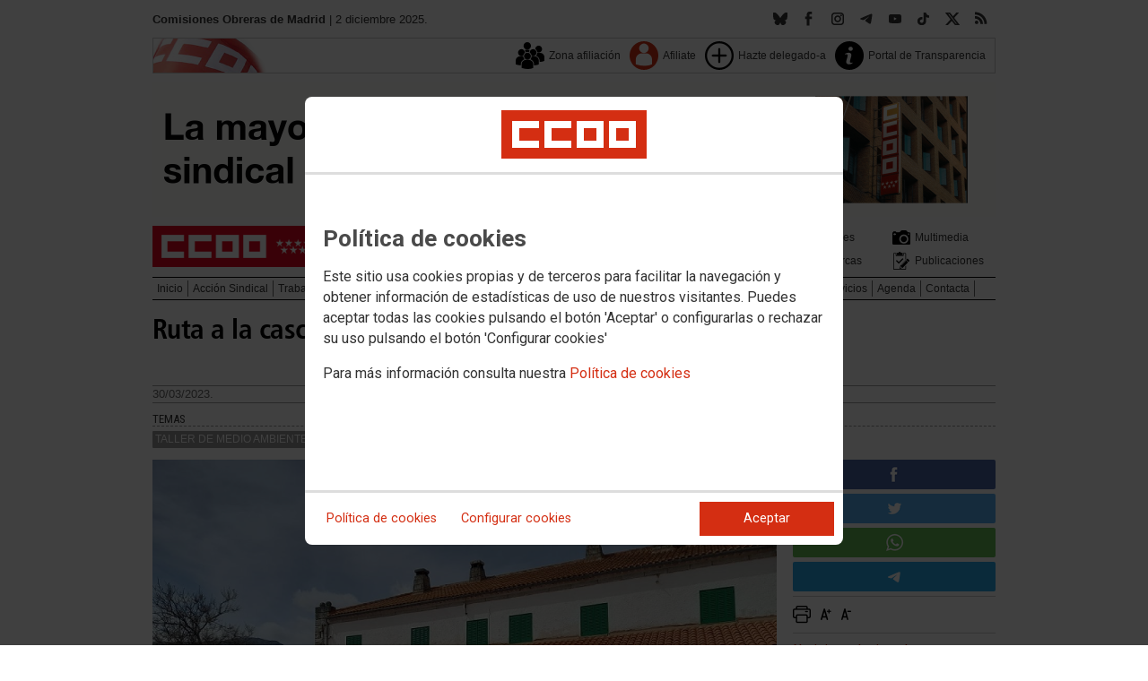

--- FILE ---
content_type: text/html; charset=UTF-8
request_url: https://madrid.ccoo.es/noticia:660200--Ruta%20a%20la%20cascada%20de%20Mojonavalle%20y%20Penal%20de%20Bustarviejo
body_size: 19760
content:
<!DOCTYPE html>
<html lang="es" style='height: 100%; overflow: hidden;'>

<head>
	<title>Comisiones Obreras de Madrid</title>
	<meta charset="UTF-8">		
	<meta name="viewport" content="width=device-width, initial-scale=1.0, user-scalable=yes">	
	<link rel="icon" type="image/png" href="/cms/favicons/favicon_17.png">
	
	<link rel='stylesheet' href='/cms/css/tiny_styles.css'/>
	<link rel='stylesheet' href='/js/jquery-ui-1.10.3/themes/smoothness/jquery-ui-1.10.3.custom.css'/>
	<link rel='stylesheet' href='https://fonts.googleapis.com/css?family=Roboto:100,300,400,500,700,900%7CRoboto+Condensed:300,400,700&subset=latin,latin-ext'/>
	<link rel='stylesheet' href='/cms/css/html5reset.css'/>
	<link rel='stylesheet' href='/cms/css/csccoo.css'/>
	<link rel='stylesheet' href='/cms/css/cookieconsent.css'/>
	<link rel='stylesheet' href='//cdn.flowplayer.com/releases/native/3/stable/style/flowplayer.css'/>
	
	
	
	<!--[if lte IE 8]><style>@import url("/cms/css/cms_ie.css");</style><![endif]-->
	
	
	
	
	
	
	
	
	<meta property='og:type' content='article'/>
	<meta property='og:title' content='Ruta a la cascada de Mojonavalle y Penal de Bustarviejo'/>
	<meta property='og:site_name' content='CCOO Madrid'/>
	<meta property='og:url' content='https://madrid.ccoo.es/noticia:660200--Ruta%20a%20la%20cascada%20de%20Mojonavalle%20y%20Penal%20de%20Bustarviejo'/>
	<meta property='og:image' content='https://madrid.ccoo.es/d4d9d3ae35432fda723eca988665e038000045.jpg'/>
	<meta property='og:description' content=''/>
			<script type='text/javascript' src='/js/validaciones_app.js'></script>
			<meta name="twitter:card" content="summary_large_image"/>
			<meta name="twitter:site" content="CCOO Madrid"/>
			<meta name="twitter:title" content="Ruta a la cascada de Mojonavalle y Penal de Bustarviejo" />			
			<meta name="twitter:description" content="" />
			<meta name="twitter:image" content="https://madrid.ccoo.es/d4d9d3ae35432fda723eca988665e038000045.jpg" />		
	<script src='/js/jquery-3.7.1.min.js'></script>
	<script src='/js/jquery-1.11.0.min.js'></script>
	<script src='/js/jquery-ui-1.10.3/ui/minified/jquery-ui.min.js'></script>
	<script src='//cdn.flowplayer.com/releases/native/3/stable/flowplayer.min.js'></script>
	<script src='//cdn.flowplayer.com/releases/native/3/stable/plugins/hls.min.js'></script>
	<script src='//cdn.flowplayer.com/releases/native/3/stable/plugins/audio.min.js'></script>
	
	
	<script src='https://kit.fontawesome.com/e62e370cf8.js' crossorigin='anonymous'></script>
	
	
	
	<script type="text/javascript">
	
		if (!String.prototype.trim) {
		  (function() {			 
		    var rtrim = /^[\s\uFEFF�]+|[\s\uFEFF�]+$/g;
		    String.prototype.trim = function() {
		      return this.replace(rtrim, '');
		    };
		  })();
		}
		
		cookies_conf = "";
		function saveConfigCookies() {
			var strCookies;
			strCookies = ($('#cg').prop("checked")) ? "1" : "0";
			strCookies+= ($('#cf').prop("checked")) ? "1" : "0";
			strCookies+= ($('#ct').prop("checked")) ? "1" : "0";			
            strCookies+= ($('#cb').prop("checked")) ? "1" : "0";
			var cookexpire = new Date(); 
			cookexpire.setTime(new Date().getTime()+3600000*24*365); 
			document.cookie = 'config=' + strCookies + ';expires=' + cookexpire.toGMTString();
			location.reload();
		}
	
			
		var DBG=0;
		
		
		$(document).ready(function() {
			$.maxZIndex = $.fn.maxZIndex = function(opt) {
				var def = { inc: 10, group: "*" };
				$.extend(def, opt);    
				var zmax = 0;
				$(def.group).each(function() {
					var cur = parseInt($(this).css('z-index'));
					zmax = cur > zmax ? cur : zmax;
				});
				if (!this.jquery) return zmax;
		
				return this.each(function() {
					zmax += def.inc;
					$(this).css("z-index", zmax);
				});
			}			
			if ($('#divLoad').length) $('#divLoad').remove();	
					
			
			/* elcon:16869437- */arrImaNot[660200] = new Array();arrImaNot[660200][0]='/d4d9d3ae35432fda723eca988665e038000045.jpg';numImaNot[660200] = 0;arrPieIma[660200] = new Array();arrPieIma[660200][0]='visita canencia bustarviejo';
			
		});

		function get_cookie(cname) {				
               var allcookies = document.cookie;                             
               var cookiearray = allcookies.split(';');	               
               for (var s=0; s<cookiearray.length; s++) {				   	
                	var nombre = (cookiearray[s].split('=')[0]).trim();
					var valor = cookiearray[s].split('=')[1];					   
				  	if (nombre==cname) return valor;
               }
			   return "";
        }

		function check_cookie() {		
			var perfil = get_cookie('profile');
			var dir = "http://" + window.location.host;				
			var nom_opc = "";
			nom_opc = nom_opc.replace(" ","_");
			if (perfil!='' && dir!=perfil) window.location.href = perfil + "/" + nom_opc;
			
			// Si no hay, generamos la cookie
			if (perfil == '') {			
				var exdate=new Date();
	   			exdate.setDate(exdate.getDate() + 2*365);
	    		var exp=";expires="+exdate.toUTCString();						
				// Indicamos el dominio para que no considere distintas las cookies según el subdominio
				document.cookie="profile=" + dir + exp + ";domain=ccoo.es";
			}
		}
		
		function callPlugin(event_id,data,opciones){		
			var insideIframe = window.top !== window.self;
			if (insideIframe) {
				parent.postMessage({
					event_id: event_id,
					data :data,
					opciones: opciones
				},
				'*');
			} else { 
				window.open(data, '_blank', opciones);				
			}
		}
		
		function showImg(img) {
			diaWidth = $(window).width()>435 ? "435" : $(window).width();			
			imgWidth = diaWidth - 35;
			var Y = Math.floor(window.innerHeight/2 - 200);			
			$("#imgDialog").dialog({
				width: diaWidth + "px",
				modal: false,
				autoOpen: false,
				clickOutside: true,
				clickOutsideTrigger: "#opener1",
				open: function(event, ui) {
            $(this).parent().css({'top': Y});
        }
			});
			$("#imgDialog").html("<img src='/" + img + "' style='max-width: " + imgWidth + "px'>");			
			$("#imgDialog").dialog('open');			
		}	
		
		
					
			indSizeFont = 0;
			var arrSizeFont = ["", "15px", "18px", "21px", "24px"];			
		
			// Incremento del tama�o de fuente
			function incSizeFont() {				
				indSizeFont++;
				if (indSizeFont>4) indSizeFont = 4;
				cuerpo = document.getElementById("divCuerpo");
				parrafos = cuerpo.getElementsByTagName('P');				
				document.getElementById('divSubtitulos').style.fontSize = arrSizeFont[indSizeFont];
				document.getElementById('divSubtitulos').style.lineHeight = "130%";
				for (i=0; i<parrafos.length; i++) {
					parrafos[i].style.fontSize = arrSizeFont[indSizeFont];
					parrafos[i].style.lineHeight = "130%";
				}
				document.getElementById('divFechaFuente').style.fontSize = arrSizeFont[indSizeFont];
				document.getElementById('divFechaFuente').style.lineHeight = "130%";
				entradilla = document.getElementById("pEntradilla");
				entradilla.style.fontSize = arrSizeFont[indSizeFont];
				entradilla.style.lineHeight = "130%";
			}

			// Decremento del tama�o de fuente
			function decSizeFont() {
				indSizeFont--;
				if (indSizeFont<0) indSizeFont = 0;
				cuerpo = document.getElementById("divCuerpo");
				parrafos = cuerpo.getElementsByTagName('P');
				for (i=0; i<parrafos.length; i++) parrafos[i].style.fontSize = arrSizeFont[indSizeFont];
				document.getElementById('divFechaFuente').style.fontSize = arrSizeFont[indSizeFont];
				entradilla = document.getElementById("pEntradilla");
				entradilla.style.fontSize=arrSizeFont[indSizeFont];				
			}			

			arrImaNot = new Array();
			arrPieIma = new Array();
			numImaNot = new Array();			

			// Avance a la imagen siguiente
			function nextImaNot(cd_cms_conte) {				
				if (numImaNot[cd_cms_conte]<arrImaNot[cd_cms_conte].length-1) numImaNot[cd_cms_conte]++; else numImaNot[cd_cms_conte] = 0;				
				document.getElementById('imagen_' + cd_cms_conte).src = arrImaNot[cd_cms_conte][numImaNot[cd_cms_conte]];
				document.getElementById('a_' + cd_cms_conte).href = arrImaNot[cd_cms_conte][numImaNot[cd_cms_conte]];				
				document.getElementById('pie_' + cd_cms_conte).innerHTML = arrPieIma[cd_cms_conte][numImaNot[cd_cms_conte]];
			}

			// Retroceso a la imagen anterior
			function prevImaNot(cd_cms_conte) {								
				if (numImaNot[cd_cms_conte]>0) numImaNot[cd_cms_conte]--; else numImaNot[cd_cms_conte] = arrImaNot[cd_cms_conte].length-1;
				document.getElementById('imagen_' + cd_cms_conte).src = arrImaNot[cd_cms_conte][numImaNot[cd_cms_conte]];
				document.getElementById('a_' + cd_cms_conte).href = arrImaNot[cd_cms_conte][numImaNot[cd_cms_conte]];
				document.getElementById('pie_' + cd_cms_conte).innerHTML = arrPieIma[cd_cms_conte][numImaNot[cd_cms_conte]];
			}
			
			arrVideos = new Array();			
			numVideo = new Array();			

			/// Avance al vídeo siguiente
			function nextVideo(cd_cms_conte) {				
				document.getElementById('divContVideo' + cd_cms_conte + "_" + numVideo[cd_cms_conte]).style.display='none';
				document.getElementById('but_' + cd_cms_conte + "_" + numVideo[cd_cms_conte]).style.display='none';
				if (numVideo[cd_cms_conte]<arrVideos[cd_cms_conte].length-1) numVideo[cd_cms_conte]++; else numVideo[cd_cms_conte] = 0;
				document.getElementById('divContVideo' + cd_cms_conte + "_" + numVideo[cd_cms_conte]).style.display='block';
				document.getElementById('but_' + cd_cms_conte + "_" + numVideo[cd_cms_conte]).style.display='block';
			}

			// Retroceso al vídeo anterior
			function prevVideo(cd_cms_conte) {
				document.getElementById('divContVideo' + cd_cms_conte + "_" + numVideo[cd_cms_conte]).style.display='none';
				document.getElementById('but_' + cd_cms_conte + "_" + numVideo[cd_cms_conte]).style.display='none';
				if (numVideo[cd_cms_conte]>0) numVideo[cd_cms_conte]--; else numVideo[cd_cms_conte] = arrVideos[cd_cms_conte].length-1;
				document.getElementById('divContVideo' + cd_cms_conte + "_" + numVideo[cd_cms_conte]).style.display='block';
				document.getElementById('but_' + cd_cms_conte + "_" + numVideo[cd_cms_conte]).style.display='block';
			}			

			// Enviar comentario
			function sndComm(elcon,elconmaster){
				var firstError = '';
				var patt=/^[ a-zA-Z0-9������������]{4,}/g;
				if ($('#nick').val()=='' || !patt.test($('#nick').val())) {
					setValError('nick','el nombre','R',"El nombre o apodo debe contener al menos cuatro caracteres");
					firstError = "nick";
				} else delValError('nick');

				var patt=/^[ a-zA-Z0-9������������,.:\-*]{4,}/g;
				if (!patt.test($('#comen').val())) {
					setValError('comen','el comentario','E','El comentario debe contener al menos cuatro caracteres (letras, n�meros y/o signos de puntuaci�n)');
					if (firstError=='') firstError = "comen";
				}
				else delValError('comen');				
				if (firstError) {
					$('#' + firstError).focus();
					return false;
				}
				var d = new Object();
				d['nick'] = $('#nick').val();
				d['comen'] = $('#comen').val();
				d['cd_cms_conte']=660200;				
				$.post('/cms.php?F:'+elcon+','+elconmaster, { fun: "savcom", data: JSON.stringify(d) } ,
					function(data) {
						try {	
							//alert(data);						
							eval(data);
						} catch(e) {
							alert('Error enviando datos AAA: '+e.message);
						}
					}
				).fail(function(xhr,status,error) {
					alert('Error enviando datos: '+e.message);
				});
			}			
		(function(i,s,o,g,r,a,m){i['GoogleAnalyticsObject']=r;i[r]=i[r]||function(){(i[r].q=i[r].q||[]).push(arguments)},i[r].l=1*new Date();
		a=s.createElement(o),m=s.getElementsByTagName(o)[0];a.async=1;a.src=g;m.parentNode.insertBefore(a,m)})(window,document,'script','//www.google-analytics.com/analytics.js','ga');
	</script>	
</head>		<body style="position: relative; min-height: 100%; overflow: hidden">
			<div id='imgDialog'></div>
			<div class='cms_contenedor_principal'>
					<div class="ccoo-cc-root">
		<div class="ccoo-cc-overlay"></div>
			<div class="ccoo-cc-dialog" role="dialog" tabindex="0">
					<div id="adv-cookies-1" class="ccoo-cc-content-container">
						<div class="ccoo-cc-content-header">
							<div class="ccoo-cc-header-image-container"> <!--fc-header-image-container-->
								<img class="ccoo-cc-header-image" alt="Comisiones Obreras" src="/cms/g/logotipos/CCOO_pastilla_RGB_72ppp_162x54.png"> <!--fc-header-image-->
							</div>
						</div>
	
						<div class="ccoo-cc-content-body">
							<h2>Política de cookies</h2>
							<p>Este sitio usa cookies propias y de terceros para facilitar la navegación y obtener información de estadísticas de uso de nuestros visitantes. Puedes aceptar todas las cookies pulsando el botón 'Aceptar' o configurarlas o rechazar su uso pulsando el botón 'Configurar cookies'</p>
							<p>Para más información consulta nuestra <span onclick="$('#adv-cookies-1').addClass('ccoo-cc-hidden'); $('#adv-cookies-2').removeClass('ccoo-cc-hidden')">Política de cookies</span></p>
						</div>
	
						<div class="ccoo-cc-content-footer">
							<div class="ccoo-cc-btns-container">
								<span class="ccoo-cc-btn" onclick="$('#adv-cookies-1').addClass('ccoo-cc-hidden'); $('#adv-cookies-2').removeClass('ccoo-cc-hidden')">Política de cookies</span>
								<span class="ccoo-cc-btn" id="sn-b-custom" onclick="$('#adv-cookies-1').addClass('ccoo-cc-hidden'); $('#adv-cookies-3').removeClass('ccoo-cc-hidden')">Configurar cookies</span>
							</div>
							<div class="ccoo-cc-btns-container-end">
								<span class="ccoo-cc-btn ccoo-cc-btn-action" id="accept-choices" onclick="var cookexpire=new Date(); cookexpire.setTime(new Date().getTime()+3600000*24*365); document.cookie='config=111;expires='+cookexpire.toGMTString();location.reload()">Aceptar</span>
							</div>
						</div>
					</div>
	
					<div id="adv-cookies-2" class="ccoo-cc-content-container ccoo-cc-hidden">
						<div class="ccoo-cc-content-header">
							<div class="ccoo-cc-header-image-container"> <!--fc-header-image-container-->
								<img class="ccoo-cc-header-image" alt="Comisiones Obreras" src="/cms/g/logotipos/CCOO_pastilla_RGB_72ppp_162x54.png"> <!--fc-header-image-->
							</div>
						</div>
	
						<div class="ccoo-cc-content-body">
											<h2 class="generic">
					<div class="wrapper_000">
						<p class="est_p_v001">Política de cookies</p>
					</div>
				</h2>
			<div class="eC_estatico_v001">			
				<div class="wrapper_000">
					<p class="est_p_v001">COMISIONES OBRERAS DE MADRID informa que este sitio web usa cookies para:</p>
							<ol>
								<li><p class="est_p_v001">Asegurar que las páginas web puedan funcionar correctamente</p></li>
								<li><p class="est_p_v001">Recopilar información estadística anónima, como qué páginas ha visitado la persona usuaria o cuánto tiempo ha permanecido en el sitio web.</p></li> 
								<li><p class="est_p_v001">Mostrar contenido de redes sociales, siempre relacionado con información de la organización de CCOO.</p></li>
							</ol>
							<p class="est_p_v001">Informamos que contiene enlaces a sitios web de terceros con políticas de privacidad ajenas a la de CCOO que podrá decidir si acepta o no cuando acceda a ellos.</p>		
							<p class="est_p_v001">
								A continuación encontrará información detallada sobre qué son las cookies, qué tipo de cookies utiliza este sitio web, cómo puede desactivarlas en su 
								navegador y cómo bloquear específicamente la instalación de cookies de terceros.
							</p>						
							<ol>
								<li>
									<p class="est_p_v001"><strong>¿Qué son las cookies?</strong></p>			
									<p class="est_p_v001">
										Las cookies son archivos que los sitios web o las aplicaciones instalan en el navegador o en el dispositivo (smartphone, tablet o televisión conectada) 
										de la persona usuaria durante su recorrido por las páginas del sitio o por la aplicación, y sirven para almacenar información sobre su visita.
									</p>
									<p class="est_p_v001">
										El uso de cookies permite optimizar la navegación, adaptando la información y los servicios ofrecidos a los intereses de la persona usuaria, para 
										proporcionarle una mejor experiencia siempre que visita el sitio web.
									</p>
								</li>
								<li>
									<p class="est_p_v001"><strong>Tipología, finalidad y funcionamiento</strong></p>
									<p class="est_p_v001">
										Las cookies, en función de su permanencia, pueden dividirse en cookies de sesión o permanentes. Las primeras expiran cuando la persona usuaria cierra el 
										navegador. Las segundas expiran cuando se cumple el objetivo para el que sirven (por ejemplo, para que la persona usuaria se mantenga identificada en el 
										sitio web) o bien cuando se borran manualmente.
									</p>
									<p class="est_p_v001">
										Adicionalmente, en función de su objetivo, las cookies utilizadas pueden clasificarse de la siguiente forma:
									</p>
									<ul>
										<li>
											<p class="est_p_v001">
												<strong>Estrictamente necesarias (técnicas):</strong> Son aquellas imprescindibles para el correcto funcionamiento de la página. Normalmente 
												se generan cuando la persona usuaria accede al sitio web o inicia sesión en el mismo y se utilizan para identificarle en el 
												sitio web con los siguientes objetivos:
											</p>
											<ul>
												<li><p class="est_p_v001">Mantener la persona usuaria identificada de forma que, si abandona el sitio web, el navegador o el dispositivo y en otro momento vuelve a acceder a dicho sitio web, seguirá identificado, facilitando así su navegación sin tener que volver a identificarse</p></li>
												<li><p class="est_p_v001">Comprobar si la persona usuaria está autorizada para acceder a ciertos servicios o zonas del sitio web</p></li>
											</ul>
										</li>
										<li>
											<p class="est_p_v001">
												<strong>De rendimiento:</strong> Se utilizan para mejorar la experiencia de navegación y optimizar el funcionamiento del sitio web
											</p>									
										</li>
										<li>
											<p class="est_p_v001">
												<strong>Analíticas:</strong> Recopilan información sobre la experiencia de navegación de la persona usuaria en el sitio web, normalmente de forma anónima, 
												aunque en ocasiones también permiten identificar de manera única e inequívoca a la persona usuaria con el fin de obtener informes 
												sobre los intereses de la  persona usuaria en los servicios que ofrece el sitio web.
											</p>
										</li>
									</ul>
									<p class="est_p_v001">
										Para más información puedes consultar la guía sobre el uso de las cookies elaborada por la Agencia Española de Protección de Datos en  
										<a href='https://www.aepd.es/sites/default/files/2020-07/guia-cookies.pdf' target='_blank'>
											https://www.aepd.es/sites/default/files/2020-07/guia-cookies.pdf</a>
										</a>
									</p>
								</li>
								<li>
									<p class="est_p_v001"><strong>Cookies utilizadas en este sitio web</strong></p>
									<p class="est_p_v001">
										A continuación, se muestra una tabla con las cookies utilizadas en este sitio web, incorporando un criterio de "nivel de intrusividad" apoyado en una 
										escala del 1 al 3, en la que:
									</p>
									<p class="est_p_v001">
										<strong>Nivel 1:</strong> se corresponde con cookies estrictamente necesarias para la prestación del propio servicio solicitado por la persona usuaria.
									</p>
									<p class="est_p_v001">
										<strong>Nivel 2:</strong> se corresponde con cookies de rendimiento (anónimas) necesarias para el mantenimiento de contenidos y navegación, de las que solo es necesario informar sobre su existencia.
									</p>
									<p class="est_p_v001">	
										<strong>Nivel 3:</strong> se corresponde con cookies gestionadas por terceros que permiten el seguimiento de la persona usuaria a través de webs de las que  
										COMISIONES OBRERAS DE MADRID no es titular. Puede corresponderse con cookies donde se identifica a la persona usuaria de manera única y evidente.
									</p>
									<p class="est_p_v001"><strong>Listado de Cookies Utilizadas</strong></p>
									<ul>
										<li><p class="est_p_v001"><strong>Cookie:</strong> PHPSESSID, SERVERID, Incap_ses_*_* y visid_incap_*<br>
											<strong>Duración:</strong> Sesión<br>
											<strong>Tipo:</strong> Imprescindibles<br>
											<strong>Propósito:</strong> Mantener la coherencia de la navegación y optimizar el rendimiento del sitio web<br>
											<strong>Intrusividad:</strong> 1</p>
										</li>
									
										<li><p class="est_p_v001"><strong>Cookie:</strong> config<br>
											<strong>Duración:</strong> 1 año<br>
											<strong>Tipo:</strong> Imprescindibles<br>
											<strong>Propósito:</strong> Guardar la configuración de cookies seleccionada por el usuario<br>
											<strong>Intrusividad:</strong>2</p>
										</li>
									
										<li><p class="est_p_v001"><strong>Cookie:</strong> Google Analytics (_gat, _gid y _ga)<br>
											<strong>Duración:</strong> 24 horas<br>
											<strong>Tipo:</strong> Analítica, de terceros (Google)<br>
											<strong>Propósito:</strong> Permitir la medición y análisis de la navegación en las páginas web<br>
											<strong>Intrusividad:</strong> 3</p>
										</li>
									
										<li><p class="est_p_v001"><strong>Cookie:</strong> Facebook (_fbp)<br>
											<strong>Duración:</strong> 3 meses<br>
											<strong>Tipo:</strong> Terceros (Facebook)<br>
											<strong>Propósito:</strong> Mostrar información incrustada de la red social Facebook<br>
											<strong>Intrusividad:</strong> 3</p>
										</li>
									
										<li><p class="est_p_v001"><strong>Cookie:</strong> Twitter (eu_cn, ct0, guest_id, personalization_id)<br>
											<strong>Duración:</strong> Sesión<br>
											<strong>Tipo:</strong> Terceros (Twitter)<br>
											<strong>Propósito:</strong> Mostrar información incrustada de la red social Twitter<br>
											<strong>Intrusividad:</strong> 3</p>
										</li>
									</ul>
									<p class="est_p_v001">
										Desde los siguientes enlaces puedes consultar la política de cookies de terceros: 
										<a href='https://policies.google.com/technologies/cookies?hl=es' target='_blank'>Política de cookies de Google</a>, 
										<a href='https://es-es.facebook.com/policies/cookies' target='_blank'>Política de cookies de Facebook</a>,
										<a href='https://help.twitter.com/es/rules-and-policies/twitter-cookies' target='_blank'>Política de cookies de Twiter</a>
									</p>
								</li>
								<li>
									<p class="est_p_v001"><strong>Deshabilitar el uso de cookies</strong></p>
									<p class="est_p_v001">
										La persona usuaria en el momento de iniciar la navegación de la web, configura la preferencia de cookies. 
									</p>
									<p class="est_p_v001">	
										Si en un momento posterior desea cambiarla, puede hacerlo a través de la configuración del navegador.  
									</p>
									<p class="est_p_v001">	
										Si la persona usuaria así lo desea, es posible dejar de aceptar las cookies del navegador, o dejar de aceptar las cookies de un servicio en particular.
									</p>
									<p class="est_p_v001">
										Todos los navegadores modernos permiten cambiar la configuración de cookies. Estos ajustes normalmente se encuentran en las <i>Opciones</i> o <i>Preferencias</i> 
										del menú del navegador.
									</p>
									<p class="est_p_v001">
										La persona usuaria podrá, en cualquier momento, deshabilitar el uso de cookies en este sitio web utilizando su navegador. Hay que tener en cuenta que 
										la configuración de cada navegador es diferente. Puede consultar el botón de ayuda o bien visitar los siguientes enlaces de cada navegador donde le 
										indicará como hacerlo: 							
										<a href="http://windows.microsoft.com/es-xl/internet-explorer/delete-manage-cookies#ie=ie-10" target="_blank">Internet Explorer</a>,
										<a href="https://support.mozilla.org/es/kb/Borrar%20cookies" target="_blank">FireFox</a>,
										<a href="https://support.google.com/chrome/answer/95647?hl=es" target="_blank">Chrome</a>,
										<a href="http://www.apple.com/legal/privacy/es/cookies/" target="_blank">Safari</a>
									</p>
									<p class="est_p_v001">
										También existen otras herramientas de terceros, disponibles on-line, que permiten a la persona usuaria gestionar las cookies.
									</p>
								</li>
								<li>
									<p class="est_p_v001"><strong>¿Qué ocurre al deshabilitar las cookies?</strong></p>
									<p class="est_p_v001">
										Algunas funcionalidades y servicios pueden quedar deshabilitados, tener un comportamiento diferente al esperado o incluso que se degrade notablemente la experiencia de 
										navegación de la persona usuaria. 
									</p>		
								</li>
								<li>
									<p class="est_p_v001"><strong>Actualización de la Política de cookies</strong></p>
									<p class="est_p_v001">
										COMISIONES OBRERAS DE MADRID puede modificar esta política de cookies en función de exigencias legislativas, reglamentarias, o con la finalidad de adaptar dicha política 
										a las instrucciones dictadas por la Agencia Española de Protección de Datos, por ello se aconseja a la persona usuaria que la visite periódicamente.
									</p>
									<p class="est_p_v001">
										Cuando se produzcan cambios significativos en esta política de cookies, se comunicará a través de la web. 
									</p>
								</li>
								<li>
									<p class="est_p_v001"><strong>Política de privacidad</strong></p>								
									<p class="est_p_v001">
										Esta Política de Cookies se complementa con la Política de Privacidad, a la que podrá acceder para conocer la información necesaria adicional sobre protección de datos personales.
									</p>
								</li>
							</ol>
					</div>
			</div>					
						</div>	
						
						<div class="ccoo-cc-content-footer">
							<div class="ccoo-cc-btns-container">
								<span class="ccoo-cc-btn" id="sn-b-custom" onclick="$('#adv-cookies-2').addClass('ccoo-cc-hidden'); $('#adv-cookies-3').removeClass('ccoo-cc-hidden')">Configurar cookies</span>
							</div>
							<div class="ccoo-cc-btns-container-end">
								<span class="ccoo-cc-btn ccoo-cc-btn-action" id="accept-choices" onclick="var cookexpire=new Date(); cookexpire.setTime(new Date().getTime()+3600000*24*365); document.cookie='config=111;expires='+cookexpire.toGMTString();location.reload()">Aceptar todo</span>
							</div>
						</div>
						
					</div>
	
					<div id="adv-cookies-3" class="ccoo-cc-content-container ccoo-cc-hidden">
	
						<div class="ccoo-cc-content-header">
							<div class="ccoo-cc-header-image-container">
								<img class="ccoo-cc-header-image" alt="Comisiones Obreras" src="/cms/g/logotipos/CCOO_pastilla_RGB_72ppp_162x54.png"> 
							</div>
						</div>
	
						<div class="ccoo-cc-content-body">
							<h2>Configuración de cookies</h2>
							<p>Desde aquí puede activar o desactivar las cookies que utilizamos en este sitio web, a excepción de las de técnicas, que son imprescindibles.
							<strong class="span02">Si no selecciona ninguna opción, equivale a rechazar todas las demás cookies</strong>.</p>
							<h3>Cookies técnicas y de sesión, estrictamente necesarias</h3>
							<div class="ccoo-cc-configbox">
								<div class="ccoo-cc-row">
									<div class="ccoo-cc-left">
										<h4>Sesión: PHPSESSID, SERVERID, Incap_ses_*_* y visid_incap_*</h4>
										<p>Permiten mantener la coherencia de la navegación y optimizar el rendimiento del sitio web, son imprescindibles</p>
									</div>
									<div class="ccoo-cc-right ccoo-cc-pur"></div>
								</div>
							</div>
	
							<div class="ccoo-cc-configbox">
									<div class="ccoo-cc-row">
									<div class="ccoo-cc-left">
										<h4>Técnica: config</h4>
										<p>Guarda la configuración de cookies seleccionada por el usuario</p>
									</div>
									<div class="ccoo-cc-right ccoo-cc-pur"></div>
								</div>
							</div>		
							<h3>Cookies de terceros</h3>
							<div class="ccoo-cc-configbox">
								<div class="ccoo-cc-row">
									<div class="ccoo-cc-left">
										<h4>Google Analytics: _gat, _gid y _ga</h4>
										<p>Utilizamos estas cookies para obtener información de estadísticas de uso de nuestros visitantes. Están gestionadas por Google, puedes consultar su política de cookies haciendo clic <a href="https://policies.google.com/technologies/cookies?hl=es" target="_blank">aquí</a></p>
									</div>
									<div class="ccoo-cc-right ccoo-cc-pur">
										<label class="ccoo-cc-switch">
											<input id="cg" class="pu" type="checkbox" data-attr="1">
											<span></span>
										</label>
									</div>
								</div>
							</div>
							<div class="ccoo-cc-configbox">
								<div class="ccoo-cc-row">
									<div class="ccoo-cc-left">
										<h4>Facebook: _fbp</h4>
										<p>Cuando mostramos información incrustada de la red social Facebook, se genera automáticamente esta cookie. Está gestionada por Facebook, puedes consultar su política de cookies haciendo clic <a href="https://es-es.facebook.com/policies/cookies" target="_blank">aquí</a></p>
									</div>
									<div class="ccoo-cc-right ccoo-cc-pur">
										<label class="ccoo-cc-switch">
											<input id="cf" class="pu" type="checkbox" data-attr="1">
											<span></span>
										</label>
									</div>
								</div>
							</div>							
							<div class="ccoo-cc-configbox">
								<div class="ccoo-cc-row">
									<div class="ccoo-cc-left">
										<h4>Twitter: eu_cn, ct0, guest_id y personalization_id</h4>
										<p>Cuando mostramos información incrustada de la red social Twitter, se generan automáticamente estas cookies. Están gestionadas por Twitter, puedes consultar su política de cookies haciendo clic <a href="https://help.twitter.com/es/rules-and-policies/twitter-cookies" target="_blank">aquí</a></p>
									</div>
									<div class="ccoo-cc-right ccoo-cc-pur">
										<label class="ccoo-cc-switch">
											<input id="ct" class="psf" type="checkbox" data-attr="2">
											<span></span>
										</label>
									</div>
								</div>
							</div>
						</div>
	
						<div class="ccoo-cc-content-footer">
							<div class="ccoo-cc-btns-container">
								<span class="ccoo-cc-btn" onclick="$('#adv-cookies-3').addClass('ccoo-cc-hidden'); $('#adv-cookies-2').removeClass('ccoo-cc-hidden')">Política de cookies</span>
							</div>
							<div class="ccoo-cc-btns-container-end">
								<span class="ccoo-cc-btn" id="sn-b-save" onclick="saveConfigCookies()">Guardar preferencias</span>
								<span class="ccoo-cc-btn ccoo-cc-btn-action" id="accept-choices" onclick="var cookexpire=new Date(); cookexpire.setTime(new Date().getTime()+3600000*24*365); document.cookie='config=111;expires='+cookexpire.toGMTString();location.reload()">Aceptar todo</span>
							</div>
						</div>
					</div>
				</div>
		</div>
	</div>
			 <div class='cms_contenedor'>
				
	  <!-- **CABECERA** -->
	<div class='headercontainer'>
	 <header class='width-wide'>
	 <!--[if lte IE 8]><div class='header'><![endif]-->

	  <div class='section group layout_5382304' id='5382304'>
		<div id='5382304_9490530' class='layout_span_col layout_span_6_of_12 layout_5382304_9490530'>
		 <div id='5382304_9490530_22772161' class='layout_5382304_9490530_22772161'>
			<div class="eC_texto_v001">
				<div class="wrapper_000">
					<p><span class="span01">Comisiones Obreras de Madrid</span> |  2 diciembre 2025.</p>
				</div>
			</div>
		 </div>
		</div>
		<div class='calle'></div>
		<div id='5382304_9490531' class='layout_span_col layout_span_6_of_12 layout_5382304_9490531'>
		 <div id='5382304_9490531_22772162' class='layout_5382304_9490531_22772162'>
<div class='eC_rSWidget_v021'><ul><li><a href='/rss.php' class='rss' target='rss' title='Canales RSS'></a></li><li><a href='https://twitter.com/ccoomadrid' class='x' target='X' title='X'></a></li><li><a href='https://www.tiktok.com/@ccoomadrid' class='tikt' target='TikTok' title='TikTok'></a><li><a href='https://www.youtube.com/user/CCOOMadrid' class='yout' target='Youtube' title='Youtube'></a></li><li><a href='https://t.me/ccoomadrid' class='tele' target='Telegram' title='Telegram'></a></li><li><a href='https://www.instagram.com/ccoomadrid/' class='inst' target='Instagram' title='Instagram'></a></li><li><a href='https://www.facebook.com/CCOOMadrid' class='face' target='Facebook' title='Facebook'></a></li><li><a href='https://bsky.app/profile/ccoomadrid.bsky.social' class='bsky' target='Bluesky' title='Bluesky'></a></div>
		 </div>
		</div>
	  </div>

	  <div class='section group layout_5382305' id='5382305'>
		<div id='5382305_9490532' class='layout_span_col layout_span_12_of_12 layout_5382305_9490532'>
		 <div id='5382305_9490532_22772163' class='layout_5382305_9490532_22772163'>
			<div class='eC_menu_v010'>
				<div class='wrapper_000'>
					<div class='eC_img_v001'>
						<div class='wrapper_000'>
							<a href='http://www.ccoo.es' target='_blank'><img src='/cms/g/CSCCOO/menu/CMS_bandera_bg.png' alt='Web de CSCCOO'></a>
						</div>
					</div>
					<ul>
						<li><a href='http://www.ccoo.es/zonaafiliacion'  target='_blank'><span class='icon icon_dim_32x32 icon_pos_v01_32x32 icon_name_users6'></span><p  class='unaLinea'>Zona afiliación</p></a></li><li><a href='http://www.ccoo.es/Afiliate'  target='_blank'><span class='icon icon_dim_32x32 icon_pos_v01_32x32 icon_name_user'></span><p  class='unaLinea'>Afiliate</p></a></li><li><a href='https://madrid.ccoo.es/Hazte_delegado-a'  target='_self'><span class='icon icon_dim_32x32 icon_pos_v01_32x32 icon_name_add170'></span><p  class='unaLinea'>Hazte delegado-a</p></a></li><li><a href='https://madrid.ccoo.es/Tu_sindicato/Portal_de_Transparencia/Participacion_Institucional'  target='_self'><span class='icon icon_dim_32x32 icon_pos_v01_32x32 icon_name_info28'></span><p  class='unaLinea'>Portal de Transparencia</p></a></li>
					</ul>
				</div>
			</div>			
		 </div>
		</div>
	  </div>

	  <div class='section group layout_5382306' id='5382306'>
		<div id='5382306_9490533' class='layout_span_col layout_span_12_of_12 layout_5382306_9490533'>
		 <div id='5382306_9490533_22772164' class='layout_5382306_9490533_22772164'>
<div class='layout_split_g12_wrapper'><div class='layout_split_g12_col layout_split_g12_12_of_12'><div class='eC_img_v001'><div class='wrapper_000'>		<a href="https://madrid.ccoo.es/noticia:698930--CCOO_la_mayor_organizacion_social_y_sindical_de_la_Comunidad_de_Madrid" target='_blank'>		<img src='/d83f9cb630b057662857d4782d2dec5d000045.gif' id='img22772164' title="CCOO Madrid" alt="CCOO Madrid" class='elcon_imagen' style=''></a></div></div></div></div>
		 </div>
		</div>
	  </div>

	  <div class='section group layout_5382307' id='5382307'>
		<div id='5382307_9490534' class='layout_span_col layout_span_6_of_12 layout_5382307_9490534'>
		 <div id='5382307_9490534_22772165' class='layout_5382307_9490534_22772165'>
<div class='layout_split_g12_wrapper'><div class='layout_split_g12_col layout_split_g12_12_of_12'><div class='eC_img_v001'><div class='wrapper_000'>		<a href="http://www.madrid.ccoo.es/Inicio" target='_self'>		<img src='/61a6e400cd69899660000bc0cc3c1407000045.png' id='img22772165' title="Logo CCOO Madrid 2022" alt="Logo CCOO Madrid 2022" class='elcon_imagen' style=''></a></div></div></div></div>
		 </div>
		</div>
		<div class='calle'></div>
		<div id='5382307_9490535' class='layout_span_col layout_span_6_of_12 layout_5382307_9490535'>
		 <div id='5382307_9490535_22772166' class='layout_5382307_9490535_22772166'>
			<div class='eC_menu_v013'>
				<div class='eC_menu_v013_wrapper'>
					<div class='wrapper_000'>
						<ul>
							<li><a href='https://madrid.congresos.ccoo.es/'  target='_blank'><p ><span class='icon icon_dim_20x20 icon_pos_v01_20x20 icon_name_network11'></span>13º Congreso</p></a></li><li><a href='https://madrid.ccoo.es/Aqui_estamos'  target='_self'><p ><span class='icon icon_dim_20x20 icon_pos_v01_20x20 icon_name_phone322'></span>Aquí estamos</p></a></li><li><a href='https://madrid.ccoo.es/Sectores'  target='_self'><p ><span class='icon icon_dim_20x20 icon_pos_v01_20x20 icon_name_helm2'></span>Sectores</p></a></li><li><a href='https://madrid.ccoo.es/Multimedia'  target='_self'><p ><span class='icon icon_dim_20x20 icon_pos_v01_20x20 icon_name_cameras2'></span>Multimedia</p></a></li><li><a href='https://madrid.ccoo.es/Buscador'  target='_self'><p ><span class='icon icon_dim_20x20 icon_pos_v01_20x20 icon_name_search92'></span>Buscador</p></a></li><li><a href='https://madrid.ccoo.es/Tu_sindicato'  target='_self'><p ><span class='icon icon_dim_20x20 icon_pos_v01_20x20 icon_name_camera119'></span>Tu sindicato</p></a></li><li><a href='https://madrid.ccoo.es/Comarcas'  target='_self'><p ><span class='icon icon_dim_20x20 icon_pos_v01_20x20 icon_name_compass107'></span>Comarcas</p></a></li><li><a href='https://madrid.ccoo.es/Publicaciones/Comisiones_Obreras_Madrid/Informes_y_acuerdos'  target='_self'><p ><span class='icon icon_dim_20x20 icon_pos_v01_20x20 icon_name_clipboard45'></span>Publicaciones</p></a></li>
						</ul>
					</div>
				</div>
			</div>
		 </div>
		</div>
	  </div>

	  <div class='section group layout_5382308' id='5382308'>
		<div id='5382308_9490536' class='layout_span_col layout_span_12_of_12 layout_5382308_9490536'>
		 <div id='5382308_9490536_22772167' class='layout_5382308_9490536_22772167'>
			<div class='eC_menu_v009'>
				<div class='wrapper_000'>
					<ul>
						<li><a href='https://madrid.ccoo.es/Inicio'   target='_self' ><span>Inicio</span></a></li><li><a href='https://madrid.ccoo.es/Accion_Sindical'   target='_self' ><span>Acción Sindical</span></a></li><li><a href='https://madrid.ccoo.es/Trabajo'   target='_self' ><span>Trabajo</span></a></li><li><a href='https://madrid.ccoo.es/Politica_Social'   target='_self' ><span>Política Social</span></a></li><li><a href='https://madrid.ccoo.es/Mujeres'   target='_self' ><span>Mujeres</span></a></li><li><a href='https://madrid.ccoo.es/Movimientos_Sociales'   target='_self' ><span>Movimientos Sociales</span></a></li><li><a href='https://madrid.ccoo.es/Salud_Laboral'   target='_self' ><span>Salud Laboral</span></a></li><li><a href='https://madrid.ccoo.es/Institucional'   target='_self' ><span>Institucional</span></a></li><li><a href='https://madrid.ccoo.es/Mas_Actualidad'   target='_self' ><span>Más Actualidad</span></a></li><li><a href='https://madrid.ccoo.es/Tus_Servicios'   target='_self' ><span>Tus Servicios</span></a></li><li><a href='https://madrid.ccoo.es/Agenda'   target='_self' ><span>Agenda</span></a></li><li><a href='https://madrid.ccoo.es/Contacta'   target='_self' ><span>Contacta</span></a></li>	
					</ul>
				</div>
			</div>					
		 </div>
		</div>
	  </div>
			<!-- **FIN CABECERA** -->
<!--[if lte IE 8]></div><![endif]--></header>
			<!-- **CABECERA MOVIL** -->
<header class="width-narrow stretch-height"> <!--[if lte IE 8]><div class="header width-narrow"><![endif]-->

	  <div class='section group layout_5382310' id='5382310'>
		<div id='5382310_9490538' class='layout_span_col layout_span_12_of_12 layout_5382310_9490538'>
		 <div id='5382310_9490538_22772168' class='layout_5382310_9490538_22772168'>
<div class='layout_split_g12_wrapper'><div class='layout_split_g12_col layout_split_g12_12_of_12'><div class='eC_img_v001'><div class='wrapper_000'>		<a href="https://madrid.ccoo.es/noticia:698930--CCOO_la_mayor_organizacion_social_y_sindical_de_la_Comunidad_de_Madrid" target='_self'>		<img src='/d83f9cb630b057662857d4782d2dec5d000045.gif' id='img22772168' title="25N" alt="25N" class='elcon_imagen' style=''></a></div></div></div></div>
		 </div>
		</div>
</div>

	  <div class='section group layout_5382312' id='5382312'>
		<div id='5382312_9490540' class='layout_span_col layout_span_12_of_12 layout_5382312_9490540'>
		 <div id='5382312_9490540_22772169' class='layout_5382312_9490540_22772169'>
			<div id="st-container" class="st-container st-effect-1">
				<div class="st-menu st-effect-1 stretch-height">
					<!-- congresos -->
					<div id="tabs" class="tabs stretch-height">
						<nav>
							<ul>
								<li id='li_1' class = 'tab-current'><a href='#section-1'><span class='icon icon_dim_32x32 icon_pos_v01_32x32 icon_name_book201'></span></a></li><li id='li_2' ><a href='#section-2'><span class='icon icon_dim_32x32 icon_pos_v01_32x32 icon_name_folder207'></span></a></li><li id='li_3' ><a href='#section-3'><span class='icon icon_dim_32x32 icon_pos_v01_32x32 icon_name_add170'></span></a></li>									
							</ul>
						</nav>
		
						<div class="content">
											<section id="section-1" class = 'content-current'>
					<ul class="ul_menu_sec-1">
						<li>
							<span>Noticias</span>											
							<ul><li id = 'li_1524579'><a href='https://madrid.ccoo.es/Inicio'   target='_self'> Inicio</a></li><li id = 'li_1524580'><a href='https://madrid.ccoo.es/Accion_Sindical'   target='_self'> Acción Sindical</a></li><li id = 'li_1524581'><a href='https://madrid.ccoo.es/Trabajo'   target='_self'> Trabajo</a></li><li id = 'li_1524582'><a href='https://madrid.ccoo.es/Politica_Social'   target='_self'> Política Social</a></li><li id = 'li_1524583'><a href='https://madrid.ccoo.es/Mujeres'   target='_self'> Mujeres</a></li><li id = 'li_1524584'><a href='https://madrid.ccoo.es/Movimientos_Sociales'   target='_self'> Movimientos Sociales</a></li><li id = 'li_1524585'><a href='https://madrid.ccoo.es/Salud_Laboral'   target='_self'> Salud Laboral</a></li><li id = 'li_1524586'><a href='https://madrid.ccoo.es/Institucional'   target='_self'> Institucional</a></li><li id = 'li_1524587'><a href='https://madrid.ccoo.es/Mas_Actualidad'   target='_self'> Más Actualidad</a></li><li id = 'li_1524588'><a href='https://madrid.ccoo.es/Tus_Servicios'   target='_self'> Tus Servicios</a></li><li id = 'li_1524590'><a href='https://madrid.ccoo.es/Agenda'   target='_self'><span class='icon icon_dim_20x20 icon_pos_v01_20x20 icon_name_calendar146'></span> Agenda</a></li><li id = 'li_1524591'><a href='https://madrid.ccoo.es/Contacta'   target='_self'> Contacta</a></li></ul>
						</li>
					</ul>
				</section>				<section id="section-2" >
					<ul class="ul_menu_sec-2">
						<li>
							<span>Archivo documental</span>											
							<ul>					<li id = 'li_2000288'>
						<a href='javascript:return false' >
							
							Comisiones Obreras Madrid 
							<span id = 'arrow137_2000288' class='icon icon_dim_13x13 icon_pos_v01_13x13 icon_name_arrow-right00 icon-unfolded' 
							onclick="if (this.className.indexOf('icon-unfolded')!=-1) { this.className = this.className.replace('icon-unfolded','icon-folded');this.className = this.className.replace('icon_name_arrow-right00','icon_name_arrow-bottom00');document.getElementById('li_2000288').className='selected'; event.preventDefault();} else {this.className = this.className.replace('icon-folded','icon-unfolded');this.className = this.className.replace('icon_name_arrow-bottom00','icon_name_arrow-right00');document.getElementById('li_2000288').className=''; event.preventDefault();}"></span>
						</a>							<ul><li id = 'li_2000289'><a href='https://madrid.ccoo.es/Publicaciones/Comisiones_Obreras_Madrid/Informes_y_acuerdos'   target='_self'> Informes y acuerdos</a></li><li id = 'li_2000291'><a href='https://madrid.ccoo.es/Publicaciones/Comisiones_Obreras_Madrid/Madrid_Sindical'   target='_self'> Madrid Sindical</a></li><li id = 'li_2000292'><a href='https://madrid.ccoo.es/Publicaciones/Comisiones_Obreras_Madrid/Madrid_Sindical_La_Revista'   target='_self'> Madrid Sindical La Revista</a></li><li id = 'li_2000293'><a href='https://madrid.ccoo.es/Publicaciones/Comisiones_Obreras_Madrid/ECCOO.Movilidad'   target='_self'> ECCOO.Movilidad</a></li><li id = 'li_2000298'><a href='https://madrid.ccoo.es/Publicaciones/Comisiones_Obreras_Madrid/Informes_del_Consejo_Regional'   target='_self'> Informes del Consejo Regional</a></li><li id = 'li_2000299'><a href='https://madrid.ccoo.es/Publicaciones/Comisiones_Obreras_Madrid/Libros'   target='_self'> Libros</a></li><li id = 'li_2000300'><a href='https://madrid.ccoo.es/Publicaciones/Comisiones_Obreras_Madrid/Guias,_estudios_y_folletos'   target='_self'> Guías, estudios y folletos</a></li><li id = 'li_2000301'><a href='https://madrid.ccoo.es/Publicaciones/Comisiones_Obreras_Madrid/Inform@'   target='_self'> Inform@</a></li><li id = 'li_2000302'><a href='https://madrid.ccoo.es/Publicaciones/Comisiones_Obreras_Madrid/Inform@_de_Servicios'   target='_self'> Inform@ de Servicios</a></li></ul></li>					<li id = 'li_2000304'>
						<a href='javascript:return false' >
							
							Documentos secciones 
							<span id = 'arrow137_2000304' class='icon icon_dim_13x13 icon_pos_v01_13x13 icon_name_arrow-right00 icon-unfolded' 
							onclick="if (this.className.indexOf('icon-unfolded')!=-1) { this.className = this.className.replace('icon-unfolded','icon-folded');this.className = this.className.replace('icon_name_arrow-right00','icon_name_arrow-bottom00');document.getElementById('li_2000304').className='selected'; event.preventDefault();} else {this.className = this.className.replace('icon-folded','icon-unfolded');this.className = this.className.replace('icon_name_arrow-bottom00','icon_name_arrow-right00');document.getElementById('li_2000304').className=''; event.preventDefault();}"></span>
						</a>							<ul>					<li id = 'li_2000305'>
						<a href='https://madrid.ccoo.es/Publicaciones/Documentos_secciones/Accion_Sindical' >
							
							Acción Sindical 
							<span id = 'arrow137_2000305' class='icon icon_dim_13x13 icon_pos_v01_13x13 icon_name_arrow-right00 icon-unfolded' 
							onclick="if (this.className.indexOf('icon-unfolded')!=-1) { this.className = this.className.replace('icon-unfolded','icon-folded');this.className = this.className.replace('icon_name_arrow-right00','icon_name_arrow-bottom00');document.getElementById('li_2000305').className='selected'; event.preventDefault();} else {this.className = this.className.replace('icon-folded','icon-unfolded');this.className = this.className.replace('icon_name_arrow-bottom00','icon_name_arrow-right00');document.getElementById('li_2000305').className=''; event.preventDefault();}"></span>
						</a>							<ul><li id = 'li_2000307'><a href='https://madrid.ccoo.es/Publicaciones/Documentos_secciones/Accion_Sindical/Politicas_sindicales_en_la_empresa'   target='_self'> Políticas sindicales en la empresa</a></li><li id = 'li_2000308'><a href='https://madrid.ccoo.es/Publicaciones/Documentos_secciones/Accion_Sindical/Politica_industrial_y_de_servicios'   target='_self'> Política industrial y de servicios</a></li></ul></li>					<li id = 'li_2000309'>
						<a href='https://madrid.ccoo.es/Publicaciones/Documentos_secciones/Empleo' >
							
							Empleo 
							<span id = 'arrow137_2000309' class='icon icon_dim_13x13 icon_pos_v01_13x13 icon_name_arrow-right00 icon-unfolded' 
							onclick="if (this.className.indexOf('icon-unfolded')!=-1) { this.className = this.className.replace('icon-unfolded','icon-folded');this.className = this.className.replace('icon_name_arrow-right00','icon_name_arrow-bottom00');document.getElementById('li_2000309').className='selected'; event.preventDefault();} else {this.className = this.className.replace('icon-folded','icon-unfolded');this.className = this.className.replace('icon_name_arrow-bottom00','icon_name_arrow-right00');document.getElementById('li_2000309').className=''; event.preventDefault();}"></span>
						</a>							<ul><li id = 'li_2000312'><a href='https://madrid.ccoo.es/Publicaciones/Documentos_secciones/Empleo/Informes_y_Publicaciones'   target='_self'> Informes y Publicaciones</a></li></ul></li>					<li id = 'li_2000322'>
						<a href='https://madrid.ccoo.es/Publicaciones/Documentos_secciones/Institucional' >
							
							Institucional 
							<span id = 'arrow137_2000322' class='icon icon_dim_13x13 icon_pos_v01_13x13 icon_name_arrow-right00 icon-unfolded' 
							onclick="if (this.className.indexOf('icon-unfolded')!=-1) { this.className = this.className.replace('icon-unfolded','icon-folded');this.className = this.className.replace('icon_name_arrow-right00','icon_name_arrow-bottom00');document.getElementById('li_2000322').className='selected'; event.preventDefault();} else {this.className = this.className.replace('icon-folded','icon-unfolded');this.className = this.className.replace('icon_name_arrow-bottom00','icon_name_arrow-right00');document.getElementById('li_2000322').className=''; event.preventDefault();}"></span>
						</a>							<ul><li id = 'li_2000323'><a href='https://madrid.ccoo.es/Publicaciones/Documentos_secciones/Institucional/Ley_Participacion_Institucional_CAM'   target='_self'> Ley Participación Institucional CAM</a></li><li id = 'li_2000324'><a href='https://madrid.ccoo.es/Publicaciones/Documentos_secciones/Institucional/Medio_Ambiente'   target='_self'> Medio Ambiente</a></li></ul></li>					<li id = 'li_2000325'>
						<a href='https://madrid.ccoo.es/Publicaciones/Documentos_secciones/Movimientos_Sociales' >
							
							Movimientos Sociales 
							<span id = 'arrow137_2000325' class='icon icon_dim_13x13 icon_pos_v01_13x13 icon_name_arrow-right00 icon-unfolded' 
							onclick="if (this.className.indexOf('icon-unfolded')!=-1) { this.className = this.className.replace('icon-unfolded','icon-folded');this.className = this.className.replace('icon_name_arrow-right00','icon_name_arrow-bottom00');document.getElementById('li_2000325').className='selected'; event.preventDefault();} else {this.className = this.className.replace('icon-folded','icon-unfolded');this.className = this.className.replace('icon_name_arrow-bottom00','icon_name_arrow-right00');document.getElementById('li_2000325').className=''; event.preventDefault();}"></span>
						</a>							<ul><li id = 'li_2000326'><a href='https://madrid.ccoo.es/Publicaciones/Documentos_secciones/Movimientos_Sociales/Cumbre_Social'   target='_self'> Cumbre Social</a></li></ul></li>					<li id = 'li_2000328'>
						<a href='https://madrid.ccoo.es/Publicaciones/Documentos_secciones/Politica_Social' >
							
							Política Social 
							<span id = 'arrow137_2000328' class='icon icon_dim_13x13 icon_pos_v01_13x13 icon_name_arrow-right00 icon-unfolded' 
							onclick="if (this.className.indexOf('icon-unfolded')!=-1) { this.className = this.className.replace('icon-unfolded','icon-folded');this.className = this.className.replace('icon_name_arrow-right00','icon_name_arrow-bottom00');document.getElementById('li_2000328').className='selected'; event.preventDefault();} else {this.className = this.className.replace('icon-folded','icon-unfolded');this.className = this.className.replace('icon_name_arrow-bottom00','icon_name_arrow-right00');document.getElementById('li_2000328').className=''; event.preventDefault();}"></span>
						</a>							<ul><li id = 'li_2000329'><a href='https://madrid.ccoo.es/Publicaciones/Documentos_secciones/Politica_Social/Legislacion'   target='_self'> Legislación</a></li><li id = 'li_2000330'><a href='https://madrid.ccoo.es/Publicaciones/Documentos_secciones/Politica_Social/Publicaciones'   target='_self'> Publicaciones</a></li><li id = 'li_2000331'><a href='https://madrid.ccoo.es/Publicaciones/Documentos_secciones/Politica_Social/Migraciones'   target='_self'> Migraciones</a></li></ul></li>					<li id = 'li_2000335'>
						<a href='https://madrid.ccoo.es/Publicaciones/Documentos_secciones/Mujeres' >
							
							Mujeres 
							<span id = 'arrow137_2000335' class='icon icon_dim_13x13 icon_pos_v01_13x13 icon_name_arrow-right00 icon-unfolded' 
							onclick="if (this.className.indexOf('icon-unfolded')!=-1) { this.className = this.className.replace('icon-unfolded','icon-folded');this.className = this.className.replace('icon_name_arrow-right00','icon_name_arrow-bottom00');document.getElementById('li_2000335').className='selected'; event.preventDefault();} else {this.className = this.className.replace('icon-folded','icon-unfolded');this.className = this.className.replace('icon_name_arrow-bottom00','icon_name_arrow-right00');document.getElementById('li_2000335').className=''; event.preventDefault();}"></span>
						</a>							<ul><li id = 'li_2000336'><a href='https://madrid.ccoo.es/Publicaciones/Documentos_secciones/Mujeres/Publicaciones_e_Informes'   target='_self'> Publicaciones e Informes</a></li><li id = 'li_2000337'><a href='https://madrid.ccoo.es/Publicaciones/Documentos_secciones/Mujeres/Legislacion'   target='_self'> Legislación</a></li><li id = 'li_2000338'><a href='https://madrid.ccoo.es/Publicaciones/Documentos_secciones/Mujeres/Informes_25N_contra_violencia_de_genero'   target='_self'> Informes 25N contra violencia de género</a></li><li id = 'li_2000339'><a href='https://madrid.ccoo.es/Publicaciones/Documentos_secciones/Mujeres/Sentencias_sobre_Igualdad'   target='_self'> Sentencias sobre Igualdad</a></li></ul></li>					<li id = 'li_2000341'>
						<a href='https://madrid.ccoo.es/Publicaciones/Documentos_secciones/Salud_laboral' >
							
							Salud laboral 
							<span id = 'arrow137_2000341' class='icon icon_dim_13x13 icon_pos_v01_13x13 icon_name_arrow-right00 icon-unfolded' 
							onclick="if (this.className.indexOf('icon-unfolded')!=-1) { this.className = this.className.replace('icon-unfolded','icon-folded');this.className = this.className.replace('icon_name_arrow-right00','icon_name_arrow-bottom00');document.getElementById('li_2000341').className='selected'; event.preventDefault();} else {this.className = this.className.replace('icon-folded','icon-unfolded');this.className = this.className.replace('icon_name_arrow-bottom00','icon_name_arrow-right00');document.getElementById('li_2000341').className=''; event.preventDefault();}"></span>
						</a>							<ul><li id = 'li_2000342'><a href='https://madrid.ccoo.es/Publicaciones/Documentos_secciones/Salud_laboral/Documentos'   target='_self'> Documentos</a></li></ul></li>					<li id = 'li_2000343'>
						<a href='https://madrid.ccoo.es/Publicaciones/Documentos_secciones/Tus_servicios' >
							
							Tus servicios 
							<span id = 'arrow137_2000343' class='icon icon_dim_13x13 icon_pos_v01_13x13 icon_name_arrow-right00 icon-unfolded' 
							onclick="if (this.className.indexOf('icon-unfolded')!=-1) { this.className = this.className.replace('icon-unfolded','icon-folded');this.className = this.className.replace('icon_name_arrow-right00','icon_name_arrow-bottom00');document.getElementById('li_2000343').className='selected'; event.preventDefault();} else {this.className = this.className.replace('icon-folded','icon-unfolded');this.className = this.className.replace('icon_name_arrow-bottom00','icon_name_arrow-right00');document.getElementById('li_2000343').className=''; event.preventDefault();}"></span>
						</a>							<ul><li id = 'li_2000344'><a href='https://madrid.ccoo.es/Publicaciones/Documentos_secciones/Tus_servicios/Descuentos_ultima_hora'   target='_self'> Descuentos última hora</a></li></ul></li>					<li id = 'li_2000345'>
						<a href='https://madrid.ccoo.es/Publicaciones/Documentos_secciones/Tu_sindicato' >
							
							Tu sindicato 
							<span id = 'arrow137_2000345' class='icon icon_dim_13x13 icon_pos_v01_13x13 icon_name_arrow-right00 icon-unfolded' 
							onclick="if (this.className.indexOf('icon-unfolded')!=-1) { this.className = this.className.replace('icon-unfolded','icon-folded');this.className = this.className.replace('icon_name_arrow-right00','icon_name_arrow-bottom00');document.getElementById('li_2000345').className='selected'; event.preventDefault();} else {this.className = this.className.replace('icon-folded','icon-unfolded');this.className = this.className.replace('icon_name_arrow-bottom00','icon_name_arrow-right00');document.getElementById('li_2000345').className=''; event.preventDefault();}"></span>
						</a>							<ul><li id = 'li_2000346'><a href='https://madrid.ccoo.es/Tu_sindicato/Historia'   target='_self'> Conoce tu sindicato</a></li><li id = 'li_2000347'><a href='https://madrid.ccoo.es/Tu_sindicato'   target='_self'> Comisión Ejecutiva</a></li><li id = 'li_2000348'><a href='https://madrid.ccoo.es/Publicaciones/Documentos_secciones/Tu_sindicato/Comision_de_Garantias'   target='_self'> Comisión de Garantías</a></li><li id = 'li_2000349'><a href='https://madrid.ccoo.es/Publicaciones/Documentos_secciones/Tu_sindicato/Estatutos'   target='_self'> Estatutos</a></li></ul></li></ul></li></ul>
						</li>
					</ul>
				</section>				<section id="section-3" >
					<ul class="ul_menu_sec-3">
						<li>
							<span>Menú 3</span>											
							<ul><li id = 'li_2000254'><a href='https://madrid.congresos.ccoo.es/'   target='_blank'><span class='icon icon_dim_20x20 icon_pos_v01_20x20 icon_name_network11'></span> 13º Congreso</a></li>					<li id = 'li_2000255'>
						<a href='https://madrid.ccoo.es/Aqui_estamos' >
							<span class='icon icon_dim_20x20 icon_pos_v01_20x20 icon_name_phone322'></span>
							Aquí estamos 
							<span id = 'arrow137_2000255' class='icon icon_dim_13x13 icon_pos_v01_13x13 icon_name_arrow-right00 icon-unfolded' 
							onclick="if (this.className.indexOf('icon-unfolded')!=-1) { this.className = this.className.replace('icon-unfolded','icon-folded');this.className = this.className.replace('icon_name_arrow-right00','icon_name_arrow-bottom00');document.getElementById('li_2000255').className='selected'; event.preventDefault();} else {this.className = this.className.replace('icon-folded','icon-unfolded');this.className = this.className.replace('icon_name_arrow-bottom00','icon_name_arrow-right00');document.getElementById('li_2000255').className=''; event.preventDefault();}"></span>
						</a>							<ul><li id = 'li_2000256'><a href='https://madrid.ccoo.es/Aqui_estamos/Servicios_Juridicos'   target='_self'> Servicios Jurídicos</a></li><li id = 'li_2000257'><a href='https://madrid.ccoo.es/Aqui_estamos/CCOO_Madrid_en_las_redes_sociales'   target='_self'> CCOO Madrid en las redes sociales</a></li></ul></li><li id = 'li_2000259'><a href='https://madrid.ccoo.es/Sectores'   target='_self'><span class='icon icon_dim_20x20 icon_pos_v01_20x20 icon_name_helm2'></span> Sectores</a></li>					<li id = 'li_2000260'>
						<a href='https://madrid.ccoo.es/Multimedia' >
							<span class='icon icon_dim_20x20 icon_pos_v01_20x20 icon_name_cameras2'></span>
							Multimedia 
							<span id = 'arrow137_2000260' class='icon icon_dim_13x13 icon_pos_v01_13x13 icon_name_arrow-right00 icon-unfolded' 
							onclick="if (this.className.indexOf('icon-unfolded')!=-1) { this.className = this.className.replace('icon-unfolded','icon-folded');this.className = this.className.replace('icon_name_arrow-right00','icon_name_arrow-bottom00');document.getElementById('li_2000260').className='selected'; event.preventDefault();} else {this.className = this.className.replace('icon-folded','icon-unfolded');this.className = this.className.replace('icon_name_arrow-bottom00','icon_name_arrow-right00');document.getElementById('li_2000260').className=''; event.preventDefault();}"></span>
						</a>							<ul><li id = 'li_2000261'><a href='https://madrid.ccoo.es/Multimedia/Videos'   target='_self'> Vídeos</a></li><li id = 'li_2000262'><a href='https://madrid.ccoo.es/Multimedia/Fotografia'   target='_self'> Fotografía</a></li></ul></li><li id = 'li_2000264'><a href='https://madrid.ccoo.es/Buscador'   target='_self'><span class='icon icon_dim_20x20 icon_pos_v01_20x20 icon_name_search92'></span> Buscador</a></li>					<li id = 'li_2000265'>
						<a href='https://madrid.ccoo.es/Tu_sindicato' >
							<span class='icon icon_dim_20x20 icon_pos_v01_20x20 icon_name_camera119'></span>
							Tu sindicato 
							<span id = 'arrow137_2000265' class='icon icon_dim_13x13 icon_pos_v01_13x13 icon_name_arrow-right00 icon-unfolded' 
							onclick="if (this.className.indexOf('icon-unfolded')!=-1) { this.className = this.className.replace('icon-unfolded','icon-folded');this.className = this.className.replace('icon_name_arrow-right00','icon_name_arrow-bottom00');document.getElementById('li_2000265').className='selected'; event.preventDefault();} else {this.className = this.className.replace('icon-folded','icon-unfolded');this.className = this.className.replace('icon_name_arrow-bottom00','icon_name_arrow-right00');document.getElementById('li_2000265').className=''; event.preventDefault();}"></span>
						</a>							<ul><li id = 'li_2000266'><a href='https://madrid.congresos.ccoo.es/'   target='_blank'> 13º Congreso de CCOO Madrid</a></li><li id = 'li_2000268'><a href='https://madrid.ccoo.es/Tu_sindicato/CCOO_de_Madrid'   target='_self'> CCOO de Madrid</a></li><li id = 'li_2000269'><a href='https://madrid.ccoo.es/Tu_sindicato/Repensar_el_Sindicato'   target='_self'> Repensar el Sindicato</a></li>					<li id = 'li_2000270'>
						<a href='https://madrid.ccoo.es/Tu_sindicato/Historia' >
							
							Historia 
							<span id = 'arrow137_2000270' class='icon icon_dim_13x13 icon_pos_v01_13x13 icon_name_arrow-right00 icon-unfolded' 
							onclick="if (this.className.indexOf('icon-unfolded')!=-1) { this.className = this.className.replace('icon-unfolded','icon-folded');this.className = this.className.replace('icon_name_arrow-right00','icon_name_arrow-bottom00');document.getElementById('li_2000270').className='selected'; event.preventDefault();} else {this.className = this.className.replace('icon-folded','icon-unfolded');this.className = this.className.replace('icon_name_arrow-bottom00','icon_name_arrow-right00');document.getElementById('li_2000270').className=''; event.preventDefault();}"></span>
						</a>							<ul><li id = 'li_2000271'><a href='https://madrid.ccoo.es/Tu_sindicato/Historia/Marcelino_Camacho'   target='_self'> Marcelino Camacho</a></li></ul></li><li id = 'li_2000272'><a href='https://madrid.ccoo.es/Tu_sindicato/Reclamaciones_y_sugerencias'   target='_self'> Reclamaciones y sugerencias</a></li>					<li id = 'li_2000273'>
						<a href='javascript:return false' >
							
							Portal de Transparencia 
							<span id = 'arrow137_2000273' class='icon icon_dim_13x13 icon_pos_v01_13x13 icon_name_arrow-right00 icon-unfolded' 
							onclick="if (this.className.indexOf('icon-unfolded')!=-1) { this.className = this.className.replace('icon-unfolded','icon-folded');this.className = this.className.replace('icon_name_arrow-right00','icon_name_arrow-bottom00');document.getElementById('li_2000273').className='selected'; event.preventDefault();} else {this.className = this.className.replace('icon-folded','icon-unfolded');this.className = this.className.replace('icon_name_arrow-bottom00','icon_name_arrow-right00');document.getElementById('li_2000273').className=''; event.preventDefault();}"></span>
						</a>							<ul><li id = 'li_2000274'><a href='https://madrid.ccoo.es/Tu_sindicato/Portal_de_Transparencia/Participacion_Institucional'   target='_self'> Participación Institucional</a></li><li id = 'li_2000275'><a href='https://madrid.ccoo.es/Tu_sindicato/Portal_de_Transparencia/Normas_y_reglamentos'   target='_self'> Normas y reglamentos</a></li><li id = 'li_2000276'><a href='https://madrid.ccoo.es/Tu_sindicato/Portal_de_Transparencia/Informacion_economica'   target='_self'> Información económica</a></li>					<li id = 'li_2000277'>
						<a href='https://madrid.ccoo.es/Tu_sindicato/Portal_de_Transparencia/Subvenciones_Convenios' >
							
							Subvenciones Convenios 
							<span id = 'arrow137_2000277' class='icon icon_dim_13x13 icon_pos_v01_13x13 icon_name_arrow-right00 icon-unfolded' 
							onclick="if (this.className.indexOf('icon-unfolded')!=-1) { this.className = this.className.replace('icon-unfolded','icon-folded');this.className = this.className.replace('icon_name_arrow-right00','icon_name_arrow-bottom00');document.getElementById('li_2000277').className='selected'; event.preventDefault();} else {this.className = this.className.replace('icon-folded','icon-unfolded');this.className = this.className.replace('icon_name_arrow-bottom00','icon_name_arrow-right00');document.getElementById('li_2000277').className=''; event.preventDefault();}"></span>
						</a>							<ul></ul></li><li id = 'li_2000279'><a href='https://canal-etico.ccoo.es/'   target='_blank'> Canal ético</a></li></ul></li></ul></li>					<li id = 'li_2000280'>
						<a href='https://madrid.ccoo.es/Comarcas' >
							<span class='icon icon_dim_20x20 icon_pos_v01_20x20 icon_name_compass107'></span>
							Comarcas 
							<span id = 'arrow137_2000280' class='icon icon_dim_13x13 icon_pos_v01_13x13 icon_name_arrow-right00 icon-unfolded' 
							onclick="if (this.className.indexOf('icon-unfolded')!=-1) { this.className = this.className.replace('icon-unfolded','icon-folded');this.className = this.className.replace('icon_name_arrow-right00','icon_name_arrow-bottom00');document.getElementById('li_2000280').className='selected'; event.preventDefault();} else {this.className = this.className.replace('icon-folded','icon-unfolded');this.className = this.className.replace('icon_name_arrow-bottom00','icon_name_arrow-right00');document.getElementById('li_2000280').className=''; event.preventDefault();}"></span>
						</a>							<ul><li id = 'li_2000281'><a href='https://madrid.ccoo.es/Comarcas/Comarca_Norte'   target='_self'> Comarca Norte</a></li><li id = 'li_2000282'><a href='https://madrid.ccoo.es/Comarcas/Comarca_Henares'   target='_self'> Comarca Henares</a></li><li id = 'li_2000283'><a href='https://madrid.ccoo.es/Comarcas/Comarca_Las_Vegas'   target='_self'> Comarca Las Vegas</a></li><li id = 'li_2000284'><a href='https://madrid.ccoo.es/Comarcas/Comarca_Sur'   target='_self'> Comarca Sur</a></li><li id = 'li_2000285'><a href='https://madrid.ccoo.es/Comarcas/Comarca_Oeste'   target='_self'> Comarca Oeste</a></li><li id = 'li_2000286'><a href='https://madrid.ccoo.es/Comarcas/Comarca_Sierra_Guadarrama'   target='_self'> Comarca Sierra Guadarrama</a></li></ul></li>					<li id = 'li_2000287'>
						<a href='https://madrid.ccoo.es/Publicaciones/Comisiones_Obreras_Madrid/Informes_y_acuerdos' >
							<span class='icon icon_dim_20x20 icon_pos_v01_20x20 icon_name_clipboard45'></span>
							Publicaciones 
							<span id = 'arrow137_2000287' class='icon icon_dim_13x13 icon_pos_v01_13x13 icon_name_arrow-right00 icon-unfolded' 
							onclick="if (this.className.indexOf('icon-unfolded')!=-1) { this.className = this.className.replace('icon-unfolded','icon-folded');this.className = this.className.replace('icon_name_arrow-right00','icon_name_arrow-bottom00');document.getElementById('li_2000287').className='selected'; event.preventDefault();} else {this.className = this.className.replace('icon-folded','icon-unfolded');this.className = this.className.replace('icon_name_arrow-bottom00','icon_name_arrow-right00');document.getElementById('li_2000287').className=''; event.preventDefault();}"></span>
						</a>							<ul>					<li id = 'li_2000288'>
						<a href='javascript:return false' >
							
							Comisiones Obreras Madrid 
							<span id = 'arrow137_2000288' class='icon icon_dim_13x13 icon_pos_v01_13x13 icon_name_arrow-right00 icon-unfolded' 
							onclick="if (this.className.indexOf('icon-unfolded')!=-1) { this.className = this.className.replace('icon-unfolded','icon-folded');this.className = this.className.replace('icon_name_arrow-right00','icon_name_arrow-bottom00');document.getElementById('li_2000288').className='selected'; event.preventDefault();} else {this.className = this.className.replace('icon-folded','icon-unfolded');this.className = this.className.replace('icon_name_arrow-bottom00','icon_name_arrow-right00');document.getElementById('li_2000288').className=''; event.preventDefault();}"></span>
						</a>							<ul><li id = 'li_2000289'><a href='https://madrid.ccoo.es/Publicaciones/Comisiones_Obreras_Madrid/Informes_y_acuerdos'   target='_self'> Informes y acuerdos</a></li><li id = 'li_2000291'><a href='https://madrid.ccoo.es/Publicaciones/Comisiones_Obreras_Madrid/Madrid_Sindical'   target='_self'> Madrid Sindical</a></li><li id = 'li_2000292'><a href='https://madrid.ccoo.es/Publicaciones/Comisiones_Obreras_Madrid/Madrid_Sindical_La_Revista'   target='_self'> Madrid Sindical La Revista</a></li><li id = 'li_2000293'><a href='https://madrid.ccoo.es/Publicaciones/Comisiones_Obreras_Madrid/ECCOO.Movilidad'   target='_self'> ECCOO.Movilidad</a></li><li id = 'li_2000298'><a href='https://madrid.ccoo.es/Publicaciones/Comisiones_Obreras_Madrid/Informes_del_Consejo_Regional'   target='_self'> Informes del Consejo Regional</a></li><li id = 'li_2000299'><a href='https://madrid.ccoo.es/Publicaciones/Comisiones_Obreras_Madrid/Libros'   target='_self'> Libros</a></li><li id = 'li_2000300'><a href='https://madrid.ccoo.es/Publicaciones/Comisiones_Obreras_Madrid/Guias,_estudios_y_folletos'   target='_self'> Guías, estudios y folletos</a></li><li id = 'li_2000301'><a href='https://madrid.ccoo.es/Publicaciones/Comisiones_Obreras_Madrid/Inform@'   target='_self'> Inform@</a></li><li id = 'li_2000302'><a href='https://madrid.ccoo.es/Publicaciones/Comisiones_Obreras_Madrid/Inform@_de_Servicios'   target='_self'> Inform@ de Servicios</a></li></ul></li>					<li id = 'li_2000304'>
						<a href='javascript:return false' >
							
							Documentos secciones 
							<span id = 'arrow137_2000304' class='icon icon_dim_13x13 icon_pos_v01_13x13 icon_name_arrow-right00 icon-unfolded' 
							onclick="if (this.className.indexOf('icon-unfolded')!=-1) { this.className = this.className.replace('icon-unfolded','icon-folded');this.className = this.className.replace('icon_name_arrow-right00','icon_name_arrow-bottom00');document.getElementById('li_2000304').className='selected'; event.preventDefault();} else {this.className = this.className.replace('icon-folded','icon-unfolded');this.className = this.className.replace('icon_name_arrow-bottom00','icon_name_arrow-right00');document.getElementById('li_2000304').className=''; event.preventDefault();}"></span>
						</a>							<ul>					<li id = 'li_2000305'>
						<a href='https://madrid.ccoo.es/Publicaciones/Documentos_secciones/Accion_Sindical' >
							
							Acción Sindical 
							<span id = 'arrow137_2000305' class='icon icon_dim_13x13 icon_pos_v01_13x13 icon_name_arrow-right00 icon-unfolded' 
							onclick="if (this.className.indexOf('icon-unfolded')!=-1) { this.className = this.className.replace('icon-unfolded','icon-folded');this.className = this.className.replace('icon_name_arrow-right00','icon_name_arrow-bottom00');document.getElementById('li_2000305').className='selected'; event.preventDefault();} else {this.className = this.className.replace('icon-folded','icon-unfolded');this.className = this.className.replace('icon_name_arrow-bottom00','icon_name_arrow-right00');document.getElementById('li_2000305').className=''; event.preventDefault();}"></span>
						</a>							<ul><li id = 'li_2000307'><a href='https://madrid.ccoo.es/Publicaciones/Documentos_secciones/Accion_Sindical/Politicas_sindicales_en_la_empresa'   target='_self'> Políticas sindicales en la empresa</a></li><li id = 'li_2000308'><a href='https://madrid.ccoo.es/Publicaciones/Documentos_secciones/Accion_Sindical/Politica_industrial_y_de_servicios'   target='_self'> Política industrial y de servicios</a></li></ul></li>					<li id = 'li_2000309'>
						<a href='https://madrid.ccoo.es/Publicaciones/Documentos_secciones/Empleo' >
							
							Empleo 
							<span id = 'arrow137_2000309' class='icon icon_dim_13x13 icon_pos_v01_13x13 icon_name_arrow-right00 icon-unfolded' 
							onclick="if (this.className.indexOf('icon-unfolded')!=-1) { this.className = this.className.replace('icon-unfolded','icon-folded');this.className = this.className.replace('icon_name_arrow-right00','icon_name_arrow-bottom00');document.getElementById('li_2000309').className='selected'; event.preventDefault();} else {this.className = this.className.replace('icon-folded','icon-unfolded');this.className = this.className.replace('icon_name_arrow-bottom00','icon_name_arrow-right00');document.getElementById('li_2000309').className=''; event.preventDefault();}"></span>
						</a>							<ul><li id = 'li_2000312'><a href='https://madrid.ccoo.es/Publicaciones/Documentos_secciones/Empleo/Informes_y_Publicaciones'   target='_self'> Informes y Publicaciones</a></li></ul></li>					<li id = 'li_2000322'>
						<a href='https://madrid.ccoo.es/Publicaciones/Documentos_secciones/Institucional' >
							
							Institucional 
							<span id = 'arrow137_2000322' class='icon icon_dim_13x13 icon_pos_v01_13x13 icon_name_arrow-right00 icon-unfolded' 
							onclick="if (this.className.indexOf('icon-unfolded')!=-1) { this.className = this.className.replace('icon-unfolded','icon-folded');this.className = this.className.replace('icon_name_arrow-right00','icon_name_arrow-bottom00');document.getElementById('li_2000322').className='selected'; event.preventDefault();} else {this.className = this.className.replace('icon-folded','icon-unfolded');this.className = this.className.replace('icon_name_arrow-bottom00','icon_name_arrow-right00');document.getElementById('li_2000322').className=''; event.preventDefault();}"></span>
						</a>							<ul><li id = 'li_2000323'><a href='https://madrid.ccoo.es/Publicaciones/Documentos_secciones/Institucional/Ley_Participacion_Institucional_CAM'   target='_self'> Ley Participación Institucional CAM</a></li><li id = 'li_2000324'><a href='https://madrid.ccoo.es/Publicaciones/Documentos_secciones/Institucional/Medio_Ambiente'   target='_self'> Medio Ambiente</a></li></ul></li>					<li id = 'li_2000325'>
						<a href='https://madrid.ccoo.es/Publicaciones/Documentos_secciones/Movimientos_Sociales' >
							
							Movimientos Sociales 
							<span id = 'arrow137_2000325' class='icon icon_dim_13x13 icon_pos_v01_13x13 icon_name_arrow-right00 icon-unfolded' 
							onclick="if (this.className.indexOf('icon-unfolded')!=-1) { this.className = this.className.replace('icon-unfolded','icon-folded');this.className = this.className.replace('icon_name_arrow-right00','icon_name_arrow-bottom00');document.getElementById('li_2000325').className='selected'; event.preventDefault();} else {this.className = this.className.replace('icon-folded','icon-unfolded');this.className = this.className.replace('icon_name_arrow-bottom00','icon_name_arrow-right00');document.getElementById('li_2000325').className=''; event.preventDefault();}"></span>
						</a>							<ul><li id = 'li_2000326'><a href='https://madrid.ccoo.es/Publicaciones/Documentos_secciones/Movimientos_Sociales/Cumbre_Social'   target='_self'> Cumbre Social</a></li></ul></li>					<li id = 'li_2000328'>
						<a href='https://madrid.ccoo.es/Publicaciones/Documentos_secciones/Politica_Social' >
							
							Política Social 
							<span id = 'arrow137_2000328' class='icon icon_dim_13x13 icon_pos_v01_13x13 icon_name_arrow-right00 icon-unfolded' 
							onclick="if (this.className.indexOf('icon-unfolded')!=-1) { this.className = this.className.replace('icon-unfolded','icon-folded');this.className = this.className.replace('icon_name_arrow-right00','icon_name_arrow-bottom00');document.getElementById('li_2000328').className='selected'; event.preventDefault();} else {this.className = this.className.replace('icon-folded','icon-unfolded');this.className = this.className.replace('icon_name_arrow-bottom00','icon_name_arrow-right00');document.getElementById('li_2000328').className=''; event.preventDefault();}"></span>
						</a>							<ul><li id = 'li_2000329'><a href='https://madrid.ccoo.es/Publicaciones/Documentos_secciones/Politica_Social/Legislacion'   target='_self'> Legislación</a></li><li id = 'li_2000330'><a href='https://madrid.ccoo.es/Publicaciones/Documentos_secciones/Politica_Social/Publicaciones'   target='_self'> Publicaciones</a></li><li id = 'li_2000331'><a href='https://madrid.ccoo.es/Publicaciones/Documentos_secciones/Politica_Social/Migraciones'   target='_self'> Migraciones</a></li></ul></li>					<li id = 'li_2000335'>
						<a href='https://madrid.ccoo.es/Publicaciones/Documentos_secciones/Mujeres' >
							
							Mujeres 
							<span id = 'arrow137_2000335' class='icon icon_dim_13x13 icon_pos_v01_13x13 icon_name_arrow-right00 icon-unfolded' 
							onclick="if (this.className.indexOf('icon-unfolded')!=-1) { this.className = this.className.replace('icon-unfolded','icon-folded');this.className = this.className.replace('icon_name_arrow-right00','icon_name_arrow-bottom00');document.getElementById('li_2000335').className='selected'; event.preventDefault();} else {this.className = this.className.replace('icon-folded','icon-unfolded');this.className = this.className.replace('icon_name_arrow-bottom00','icon_name_arrow-right00');document.getElementById('li_2000335').className=''; event.preventDefault();}"></span>
						</a>							<ul><li id = 'li_2000336'><a href='https://madrid.ccoo.es/Publicaciones/Documentos_secciones/Mujeres/Publicaciones_e_Informes'   target='_self'> Publicaciones e Informes</a></li><li id = 'li_2000337'><a href='https://madrid.ccoo.es/Publicaciones/Documentos_secciones/Mujeres/Legislacion'   target='_self'> Legislación</a></li><li id = 'li_2000338'><a href='https://madrid.ccoo.es/Publicaciones/Documentos_secciones/Mujeres/Informes_25N_contra_violencia_de_genero'   target='_self'> Informes 25N contra violencia de género</a></li><li id = 'li_2000339'><a href='https://madrid.ccoo.es/Publicaciones/Documentos_secciones/Mujeres/Sentencias_sobre_Igualdad'   target='_self'> Sentencias sobre Igualdad</a></li></ul></li>					<li id = 'li_2000341'>
						<a href='https://madrid.ccoo.es/Publicaciones/Documentos_secciones/Salud_laboral' >
							
							Salud laboral 
							<span id = 'arrow137_2000341' class='icon icon_dim_13x13 icon_pos_v01_13x13 icon_name_arrow-right00 icon-unfolded' 
							onclick="if (this.className.indexOf('icon-unfolded')!=-1) { this.className = this.className.replace('icon-unfolded','icon-folded');this.className = this.className.replace('icon_name_arrow-right00','icon_name_arrow-bottom00');document.getElementById('li_2000341').className='selected'; event.preventDefault();} else {this.className = this.className.replace('icon-folded','icon-unfolded');this.className = this.className.replace('icon_name_arrow-bottom00','icon_name_arrow-right00');document.getElementById('li_2000341').className=''; event.preventDefault();}"></span>
						</a>							<ul><li id = 'li_2000342'><a href='https://madrid.ccoo.es/Publicaciones/Documentos_secciones/Salud_laboral/Documentos'   target='_self'> Documentos</a></li></ul></li>					<li id = 'li_2000343'>
						<a href='https://madrid.ccoo.es/Publicaciones/Documentos_secciones/Tus_servicios' >
							
							Tus servicios 
							<span id = 'arrow137_2000343' class='icon icon_dim_13x13 icon_pos_v01_13x13 icon_name_arrow-right00 icon-unfolded' 
							onclick="if (this.className.indexOf('icon-unfolded')!=-1) { this.className = this.className.replace('icon-unfolded','icon-folded');this.className = this.className.replace('icon_name_arrow-right00','icon_name_arrow-bottom00');document.getElementById('li_2000343').className='selected'; event.preventDefault();} else {this.className = this.className.replace('icon-folded','icon-unfolded');this.className = this.className.replace('icon_name_arrow-bottom00','icon_name_arrow-right00');document.getElementById('li_2000343').className=''; event.preventDefault();}"></span>
						</a>							<ul><li id = 'li_2000344'><a href='https://madrid.ccoo.es/Publicaciones/Documentos_secciones/Tus_servicios/Descuentos_ultima_hora'   target='_self'> Descuentos última hora</a></li></ul></li>					<li id = 'li_2000345'>
						<a href='https://madrid.ccoo.es/Publicaciones/Documentos_secciones/Tu_sindicato' >
							
							Tu sindicato 
							<span id = 'arrow137_2000345' class='icon icon_dim_13x13 icon_pos_v01_13x13 icon_name_arrow-right00 icon-unfolded' 
							onclick="if (this.className.indexOf('icon-unfolded')!=-1) { this.className = this.className.replace('icon-unfolded','icon-folded');this.className = this.className.replace('icon_name_arrow-right00','icon_name_arrow-bottom00');document.getElementById('li_2000345').className='selected'; event.preventDefault();} else {this.className = this.className.replace('icon-folded','icon-unfolded');this.className = this.className.replace('icon_name_arrow-bottom00','icon_name_arrow-right00');document.getElementById('li_2000345').className=''; event.preventDefault();}"></span>
						</a>							<ul><li id = 'li_2000346'><a href='https://madrid.ccoo.es/Tu_sindicato/Historia'   target='_self'> Conoce tu sindicato</a></li><li id = 'li_2000347'><a href='https://madrid.ccoo.es/Tu_sindicato'   target='_self'> Comisión Ejecutiva</a></li><li id = 'li_2000348'><a href='https://madrid.ccoo.es/Publicaciones/Documentos_secciones/Tu_sindicato/Comision_de_Garantias'   target='_self'> Comisión de Garantías</a></li><li id = 'li_2000349'><a href='https://madrid.ccoo.es/Publicaciones/Documentos_secciones/Tu_sindicato/Estatutos'   target='_self'> Estatutos</a></li></ul></li></ul></li></ul></li></ul>
						</li>
					</ul>
				</section>
							<!--
							<section id="section-5" class="">
								<ul class="ul_menu_sec-5">
									<li><span>Configuraci�n</span>
										<ul>
											<li></li>
											<li></li>
											<li></li>
											<li></li>
											<li></li>
										</ul>
									</li>
								</ul>
							</section>
							-->
						</div><!-- /content -->
					</div><!-- /tabs -->
				</div>
				<div class="st-pusher">
					<div class="st-content"><!-- this is the wrapper for the content -->
						<div class="st-content-inner"><!-- extra div for emulating position:fixed of the menu -->
							<!-- Top Navigation -->
							<div class="main clearfix">
								<div id="st-trigger-effects" class="column">
									<div id="menu-trigger" class="icon icon_dim_48x48 icon_pos_v01_48x48 icon_name_menu00"></div>
									<div class="logo">
										<a href="#"><img src="/cms/g/logotipos/logotipoOrganizacion_17.png"></a>										
									</div>
								</div>
							</div><!-- /main -->
						</div><!-- /st-content-inner -->
					</div><!-- /st-content -->
				</div>
			</div>		
					

		 </div>
		</div>
</div>
			<!-- **FIN CABECERA MOVIL** -->
 <!--[if lte IE 8]></div><![endif]--></header><div class='maincontentcontainer'><div class='maincontent' id='divMainContent'>

	  <div class='section group layout_4572193' id='4572193'>
		<div id='4572193_8048497' class='layout_span_col layout_span_12_of_12 layout_4572193_8048497'>
		 <div id='4572193_8048497_16869437' class='layout_4572193_8048497_16869437'>
			<style>
				@import url("/cms/css/print_contententry.css");
			</style>

			<!--comienza logotipo print-->
			<div class="print_only">
				<div class="eC_img_v001">
					<div class="wrapper_001">
							<img src="/cms/g/logotipos/logotipoOrganizacion_17.png">
					</div>
				</div>
			</div>
			<!--termina logotipo print-->

			<div class="eC_contentEntry_v002">
				<div class="wrapper_000">
					<div class="subtitulos"><p></p></div>
					<p class="titular">Ruta a la cascada de Mojonavalle y Penal de Bustarviejo</p>
					<div class="subtitulos"><ul id ='divSubtitulos'></ul></div>						
					<p class="entradilla" id="pEntradilla"></p>				
					<div id="divFechaFuente" class="fecha">30/03/2023. </div>
					<div class='eC_tags_v002'><div class='wrapper_000'><div class='cabecera'>Temas</div><ul><li><a href='https://madrid.ccoo.es/cms.php?cd_cms_pag=13000&cd_cms_elconmaster_to=660200&cd_cms_metatag=21'>TALLER DE MEDIO AMBIENTE</a></li></ul></div></div>
					<div class="principal">
						<div id="divCuerpo" class="cuerpo">
							
							
												<div class="imagen_v001">
						<a href='/d4d9d3ae35432fda723eca988665e038000045.jpg' id='a_660200' target='_blank' title='Ampliar imagen'><img src='/d4d9d3ae35432fda723eca988665e038000045.jpg' id='imagen_660200' alt='visita canencia bustarviejo'></a>
						<div class="pie"><p id='pie_660200'>visita canencia bustarviejo<span></span></p></div>
					</div>
					
							
							
							<p><p>&nbsp;</p>
<p>El Taller de Medio Ambiente de CCOO de Madrid visit&oacute; el pasado s&aacute;bado 25 de marzo, en la zona de Bustarviejo y Canencia, la chorrera de Mojonavalle y las instalaciones del antiguo penal de Bustarviejo.</p>
<p>La primera es una ruta de inter&eacute;s ambiental y paisaj&iacute;stico, por la belleza de la cascada y del entorno y por el ecosistema que alberga, con abedules, abetos de Douglas, acebos, pinos de Valsa&iacute;n y tejos. La segunda, por lo que aporta a la memoria democr&aacute;tica. De los m&aacute;s de 100 penales y campos de trabajo del franquismo, en los que estuvieron recluidos presos, sobre todo pol&iacute;ticos, en condiciones infrahumanas, se conserva el de Bustarviejo, precisamente por encontrarse dentro de una dehesa, usada por ganaderos y ganaderas&nbsp;que aprovecharon sus instalaciones. Su conservaci&oacute;n dentro del entorno permite conocer y entender mejor la supervivencia en los campos y la manera de organizarse, y mantener la memoria de los hechos.</p>
<p>Con las actividades del Taller de Medio Ambiente queremos poner en valor la importancia del entorno natural y del paisaje, como parte de un patrimonio colectivo y com&uacute;n, tanto natural como el patrimonio cultural o hist&oacute;rico ligado a este.</p></p>
							<div class='masInformacion width-narrow'><div class='noticias'><div class='cabecera'>Noticias relacionadas</div><div class='contenido'><p><a href='/noticia:82573--Excursión &quot;La sal y la tierra&quot;'>Excursión &quot;La sal y la tierra&quot;</a></p><p><a href='/noticia:82659--El Taller de Medio Ambiente de CCOO Madrid en el Parque Regional del Sureste de Madrid'>El Taller de Medio Ambiente de CCOO Madrid en el Parque Regional del Sureste de Madrid</a></p><p><a href='/noticia:82759--Excursión &quot;Caminos que unen pueblos&quot;'>Excursión &quot;Caminos que unen pueblos&quot;</a></p><p><a href='/noticia:82844--El Taller de Medio Ambiente de Gárgoles de Abajo a Gualda'>El Taller de Medio Ambiente de Gárgoles de Abajo a Gualda</a></p><p><a href='/noticia:82859--Excursión &quot;De vuelta a los Frentes de la Vida&quot;'>Excursión &quot;De vuelta a los Frentes de la Vida&quot;</a></p><p><a href='/noticia:99399--Excursión a El Encín, un rincón desconocido'>Excursión a El Encín, un rincón desconocido</a></p><p><a href='/noticia:99743--El Taller de Medio Ambiente de CCOO de Madrid visitó El Encín'>El Taller de Medio Ambiente de CCOO de Madrid visitó El Encín</a></p><p><a href='/noticia:125988--Excursión a la Casa de Campo'>Excursión a la Casa de Campo</a></p><p><a href='/noticia:125993--Taller de Medio Ambiente: visita al Canal Bajo de Isabel II'>Taller de Medio Ambiente: visita al Canal Bajo de Isabel II</a></p><p><a href='/noticia:126038--Geolodía 16 en Madrid: otra forma de divulgar la geología'>Geolodía 16 en Madrid: otra forma de divulgar la geología</a></p><p><a href='/noticia:149103--Visita del Taller de Medio Ambiente de CCOO Madrid a la Casa de Campo'>Visita del Taller de Medio Ambiente de CCOO Madrid a la Casa de Campo</a></p><p><a href='/noticia:207657--Taller de medio ambiente Recuperando nuestra historia: Canencia-Bustarviejo'>Taller de medio ambiente Recuperando nuestra historia: Canencia-Bustarviejo</a></p><p><a href='/noticia:228891--El Taller de Medio Ambiente recupera nuestra historia'>El Taller de Medio Ambiente recupera nuestra historia</a></p><p><a href='/noticia:233672--Excursión por el río Tajo a su paso por Aranjuez'>Excursión por el río Tajo a su paso por Aranjuez</a></p><p><a href='/noticia:254480--El taller de Medioambiente de CCOO de Madrid visitó la Finca El Encín'>El taller de Medioambiente de CCOO de Madrid visitó la Finca El Encín</a></p><p><a href='/noticia:269717--Fuentes de Madrid, próxima salida del Taller de Medio Ambiente de CCOO de Madrid'>Fuentes de Madrid, próxima salida del Taller de Medio Ambiente de CCOO de Madrid</a></p><p><a href='/noticia:270708--Taller de Medio Ambiente: Fuentes de Madrid'>Taller de Medio Ambiente: Fuentes de Madrid</a></p><p><a href='/noticia:294555--Taller de medio ambiente: salida a Cotos-Rascafría'>Taller de medio ambiente: salida a Cotos-Rascafría</a></p><p><a href='/noticia:295903--Conoce el Jardín Botánico y el Huerto del Retiro de Madrid con el Taller de Medio Ambiente'>Conoce el Jardín Botánico y el Huerto del Retiro de Madrid con el Taller de Medio Ambiente</a></p><p><a href='/noticia:296136--El Taller de Medio Ambiente entre torrentes de agua'>El Taller de Medio Ambiente entre torrentes de agua</a></p><p><a href='/noticia:331243--Historia y vida de la Casa de Campo de Madrid'>Historia y vida de la Casa de Campo de Madrid</a></p><p><a href='/noticia:331306--Taller de Medio Ambiente: El Encín, un lugar desconocido'>Taller de Medio Ambiente: El Encín, un lugar desconocido</a></p><p><a href='/noticia:331489--Historia y vida de la Casa de Campo de Madrid'>Historia y vida de la Casa de Campo de Madrid</a></p><p><a href='/noticia:339832--El Encín, un lugar desconocido.'>El Encín, un lugar desconocido.</a></p><p><a href='/noticia:340856--Taller de Medio Ambiente de CCOO: Jardín Botánico de Madrid y Huerto del Retiro'>Taller de Medio Ambiente de CCOO: Jardín Botánico de Madrid y Huerto del Retiro</a></p><p><a href='/noticia:341199--Ruta de las Pesquerías'>Ruta de las Pesquerías</a></p><p><a href='/noticia:346818--El Taller de Medio Ambiente visitó los Viveros del Retiro y el Jardín Botánico'>El Taller de Medio Ambiente visitó los Viveros del Retiro y el Jardín Botánico</a></p><p><a href='/noticia:346836--El Taller de Medio Ambiente en las Pesquerías Reales'>El Taller de Medio Ambiente en las Pesquerías Reales</a></p><p><a href='/noticia:359515--Taller de Medio Ambiente: Quijorna y Valdemorillo'>Taller de Medio Ambiente: Quijorna y Valdemorillo</a></p><p><a href='/noticia:361163--Taller de Medio Ambiente: excursión a Quijorna y Valdemorillo'>Taller de Medio Ambiente: excursión a Quijorna y Valdemorillo</a></p><p><a href='/noticia:376200--Taller de Medio Ambiente: excursión a Trillo y Cifuentes'>Taller de Medio Ambiente: excursión a Trillo y Cifuentes</a></p><p><a href='/noticia:377221--El Taller de Medio Ambiente visitará el Parque Regional del Sureste'>El Taller de Medio Ambiente visitará el Parque Regional del Sureste</a></p><p><a href='/noticia:381528--El Taller de Medio Ambiente de CCOO de Madrid en el Parque Regional del Sureste'>El Taller de Medio Ambiente de CCOO de Madrid en el Parque Regional del Sureste</a></p><p><a href='/noticia:382883--Taller de Medio Ambiente: ruta de los Pueblos Negros'>Taller de Medio Ambiente: ruta de los Pueblos Negros</a></p><p><a href='/noticia:388164--Ruta del Taller de Medio Ambiente por los Pueblos Negros'>Ruta del Taller de Medio Ambiente por los Pueblos Negros</a></p><p><a href='/noticia:403590--Salida del Taller de Medio Ambiente de CCOO de Madrid: Parques y jardines de Madrid'>Salida del Taller de Medio Ambiente de CCOO de Madrid: Parques y jardines de Madrid</a></p><p><a href='/noticia:404118--Taller de Medio Ambiente: Complutum, El Encín'>Taller de Medio Ambiente: Complutum, El Encín</a></p><p><a href='/noticia:405352--Salida a Complutum y El Encín'>Salida a Complutum y El Encín</a></p><p><a href='/noticia:406086--Taller de Medio Ambiente: Valle de la Jarosa. Recorrido micológico'>Taller de Medio Ambiente: Valle de la Jarosa. Recorrido micológico</a></p><p><a href='/noticia:407086--El Taller de Medio Ambiente de CCOO recorrió el paraje de La Jarosa en plena Sierra de Guadarrama'>El Taller de Medio Ambiente de CCOO recorrió el paraje de La Jarosa en plena Sierra de Guadarrama</a></p><p><a href='/noticia:417429--El Taller de Medio Ambiente de CCOO de Madrid visitó Madrid Río'>El Taller de Medio Ambiente de CCOO de Madrid visitó Madrid Río</a></p><p><a href='/noticia:433347--Taller de Medio Ambiente &quot;Fuentes de Madrid&quot;'>Taller de Medio Ambiente &quot;Fuentes de Madrid&quot;</a></p><p><a href='/noticia:602032--Taller de Medio Ambiente: El Castañar de El Tiemblo'>Taller de Medio Ambiente: El Castañar de El Tiemblo</a></p><p><a href='/noticia:605103--El Taller de Medio Ambiente visita El Castañar de El Tiemblo'>El Taller de Medio Ambiente visita El Castañar de El Tiemblo</a></p><p><a href='/noticia:607217--Taller de Medio Ambiente. Visita a la Fuente de la Salud (Barbatona)'>Taller de Medio Ambiente. Visita a la Fuente de la Salud (Barbatona)</a></p><p><a href='/noticia:608306--El Taller de Medio Ambiente, en la Fuente de la Salud (Barbatona)'>El Taller de Medio Ambiente, en la Fuente de la Salud (Barbatona)</a></p><p><a href='/noticia:615324--Comenzamos las salidas del Taller de Medioambiente de 2022 con la mirada puesta en la agricultura sostenible'>Comenzamos las salidas del Taller de Medioambiente de 2022 con la mirada puesta en la agricultura sostenible</a></p><p><a href='/noticia:617230--El Taller de Medio Ambiente visita el Museo del Aceite en Mora de Toledo y los molinos de Consuegra'>El Taller de Medio Ambiente visita el Museo del Aceite en Mora de Toledo y los molinos de Consuegra</a></p><p><a href='/noticia:619895--Taller de medio ambiente: Parque El Capricho'>Taller de medio ambiente: Parque El Capricho</a></p><p><a href='/noticia:621339--El Taller de Medio Ambiente realizó una visita al parque El Capricho'>El Taller de Medio Ambiente realizó una visita al parque El Capricho</a></p><p><a href='/noticia:622185--El Hayedo de la Pedrosa: aguas y bosques de Madrid'>El Hayedo de la Pedrosa: aguas y bosques de Madrid</a></p><p><a href='/noticia:623850--El Taller de Medio Ambiente visita el Hayedo de la Pedrosa'>El Taller de Medio Ambiente visita el Hayedo de la Pedrosa</a></p><p><a href='/noticia:626373--Taller de Medio Ambiente: La Cerecera, la cosecha y Parque Natural Garganta de los Infiernos'>Taller de Medio Ambiente: La Cerecera, la cosecha y Parque Natural Garganta de los Infiernos</a></p><p><a href='/noticia:627945--El Taller de Medio Ambiente en la cerezada de El Jerte'>El Taller de Medio Ambiente en la cerezada de El Jerte</a></p><p><a href='/noticia:629725--Taller de Medio Ambiente: caminando entre trincheras'>Taller de Medio Ambiente: caminando entre trincheras</a></p><p><a href='/noticia:630919--El Taller de Medio Ambiente en los escenarios de la lucha contra el fascismo en 1937'>El Taller de Medio Ambiente en los escenarios de la lucha contra el fascismo en 1937</a></p><p><a href='/noticia:637172--El taller de Medio Ambiente visita El Encín'>El taller de Medio Ambiente visita El Encín</a></p><p><a href='/noticia:644703--Taller de Medio Ambiente: El Paular, Puente del Perdón y Cascadas del Purgatorio'>Taller de Medio Ambiente: El Paular, Puente del Perdón y Cascadas del Purgatorio</a></p><p><a href='/noticia:647514--Visita a los jardines, palacios y bulevares de Madrid'>Visita a los jardines, palacios y bulevares de Madrid</a></p><p><a href='/noticia:648421--El Taller de Medio Ambiente de CCOO Madrid analiza el papel de los espacios verdes en el entorno urbano'>El Taller de Medio Ambiente de CCOO Madrid analiza el papel de los espacios verdes en el entorno urbano</a></p><p><a href='/noticia:652879--El Taller de Medio Ambiente visita Aranjuez'>El Taller de Medio Ambiente visita Aranjuez</a></p><p><a href='/noticia:654069--Conocer el Tajo para defender el futuro de Aranjuez'>Conocer el Tajo para defender el futuro de Aranjuez</a></p><p><a href='/noticia:654771--La Batalla del Jarama en la historia de Madrid'>La Batalla del Jarama en la historia de Madrid</a></p><p><a href='/noticia:656922--El Taller de Medio Ambiente en la XV Marcha memorial del Jarama'>El Taller de Medio Ambiente en la XV Marcha memorial del Jarama</a></p><p><a href='/noticia:658217--El Taller de Medioambiente se desplaza a Morillo de Tou'>El Taller de Medioambiente se desplaza a Morillo de Tou</a></p><p><a href='/noticia:658241--Salida del Taller de Medio Ambiente a Canencia - Chorreras - Penal de Bustarviejo'>Salida del Taller de Medio Ambiente a Canencia - Chorreras - Penal de Bustarviejo</a></p><p><a href='/noticia:660200--Ruta a la cascada de Mojonavalle y Penal de Bustarviejo'>Ruta a la cascada de Mojonavalle y Penal de Bustarviejo</a></p><p><a href='/noticia:660293--Salida Taller de Medio Ambiente a Segóbriga,  Minas de Lápis Specularis de Huete'>Salida Taller de Medio Ambiente a Segóbriga,  Minas de Lápis Specularis de Huete</a></p><p><a href='/noticia:662353--Yacimiento romano de Segóbriga y minas de Lápis specularis. La geología de Cuenca y la conservación del paisaje para comprender el pasado'>Yacimiento romano de Segóbriga y minas de Lápis specularis. La geología de Cuenca y la conservación del paisaje para comprender el pasado</a></p><p><a href='/noticia:663086--Excursión del taller de Medio Ambiente a las Cascadas del Hervidero'>Excursión del taller de Medio Ambiente a las Cascadas del Hervidero</a></p><p><a href='/noticia:663462--Salida Taller Medio Ambiente a Segóbriga'>Salida Taller Medio Ambiente a Segóbriga</a></p><p><a href='/noticia:663465--El Paular, el Perdón y las Cascadas del Purgatorio'>El Paular, el Perdón y las Cascadas del Purgatorio</a></p><p><a href='/noticia:663467--Salida Taller Medio Ambiente: El Encín Tempus Romae'>Salida Taller Medio Ambiente: El Encín Tempus Romae</a></p><p><a href='/noticia:665464--Salida del Taller de Medio Ambiente a las Cascadas de El Hervidero'>Salida del Taller de Medio Ambiente a las Cascadas de El Hervidero</a></p><p><a href='/noticia:666999--El Taller de Medioambiente, en Morillo de Tou, Pirineos y Aínsa: evidencias de la Edad de Hielo'>El Taller de Medioambiente, en Morillo de Tou, Pirineos y Aínsa: evidencias de la Edad de Hielo</a></p><p><a href='/noticia:672353--Salida del Taller de Medio Ambiente: Alto Tajo- Molina de Aragón'>Salida del Taller de Medio Ambiente: Alto Tajo- Molina de Aragón</a></p><p><a href='/noticia:673929--El Taller de Medioambiente de CCOO de Madrid visitó el Alto Tajo'>El Taller de Medioambiente de CCOO de Madrid visitó el Alto Tajo</a></p><p><a href='/noticia:674818--Salida del Taller de Medio Ambiente a la Chorrera de los Litueros, nacimiento del Río Duratón, Pedraza'>Salida del Taller de Medio Ambiente a la Chorrera de los Litueros, nacimiento del Río Duratón, Pedraza</a></p><p><a href='/noticia:676274--Taller de Medioambiente - Chorrera de los Litueros'>Taller de Medioambiente - Chorrera de los Litueros</a></p><p><a href='/noticia:677154--El Taller de Medio Ambiente, en el Sabinar de Lozoya'>El Taller de Medio Ambiente, en el Sabinar de Lozoya</a></p><p><a href='/noticia:678036--El Taller de Medio ambiente de CCOO visita el sabinar de Lozoya'>El Taller de Medio ambiente de CCOO visita el sabinar de Lozoya</a></p><p><a href='/noticia:680184--El Taller de Medioambiente en los parques urbanos: Torre Arias y Quinta de los Molinos'>El Taller de Medioambiente en los parques urbanos: Torre Arias y Quinta de los Molinos</a></p><p><a href='/noticia:681889--Salida del Taller de Medio Ambiente: Pantano de Buendia y Monasterio de Monsalud'>Salida del Taller de Medio Ambiente: Pantano de Buendia y Monasterio de Monsalud</a></p><p><a href='/noticia:683179--Visita a la Ruta de las Caras y el Monasterio de Monsalud'>Visita a la Ruta de las Caras y el Monasterio de Monsalud</a></p><p><a href='/noticia:684672--El Taller de Medio Ambiente Marcha por la Batalla del Jarama visitando Morata de Tajuña y Colmenar de Oreja'>El Taller de Medio Ambiente Marcha por la Batalla del Jarama visitando Morata de Tajuña y Colmenar de Oreja</a></p><p><a href='/noticia:686158--Planificación 2024 del Taller de Medio Ambiente de CCOO de Madrid'>Planificación 2024 del Taller de Medio Ambiente de CCOO de Madrid</a></p><p><a href='/noticia:686228--El taller de medioambiente en la XVI marcha de la Batalla del Jarama'>El taller de medioambiente en la XVI marcha de la Batalla del Jarama</a></p><p><a href='/noticia:687599--Salida del Taller de Medio Ambiente a Fuentidueña del Tajo'>Salida del Taller de Medio Ambiente a Fuentidueña del Tajo</a></p><p><a href='/noticia:689292--El Taller de Medioambiente en Fuentidueña de Tajo'>El Taller de Medioambiente en Fuentidueña de Tajo</a></p><p><a href='/noticia:690927--El Taller de Medio Ambiente visita el Acebal de Prádena el 27 de abril'>El Taller de Medio Ambiente visita el Acebal de Prádena el 27 de abril</a></p><p><a href='/noticia:692475--El Taller de Medioambiente de CCOO de Madrid en el acebal de Prádena'>El Taller de Medioambiente de CCOO de Madrid en el acebal de Prádena</a></p><p><a href='/noticia:693754--El Taller de Medio Ambiente visita el Valle del Jerte'>El Taller de Medio Ambiente visita el Valle del Jerte</a></p><p><a href='/noticia:695144--El Taller del Medioambiente de CCOO de Madrid visitó el Valle del Jerte'>El Taller del Medioambiente de CCOO de Madrid visitó el Valle del Jerte</a></p><p><a href='/noticia:696921--El Taller de Medio Ambiente visita Gumiel de Izán y Aranda de Duero el 22 de junio'>El Taller de Medio Ambiente visita Gumiel de Izán y Aranda de Duero el 22 de junio</a></p><p><a href='/noticia:698168--El taller de Medioambiente visita las localidades de Gumiel de Izán y Aranda de Duero'>El taller de Medioambiente visita las localidades de Gumiel de Izán y Aranda de Duero</a></p><p><a href='/noticia:703568--El Taller de Medio Ambiente visita San Martín de la Vega'>El Taller de Medio Ambiente visita San Martín de la Vega</a></p><p><a href='/noticia:706347--El Taller de Medio Ambiente visita Guadamur y Burujón'>El Taller de Medio Ambiente visita Guadamur y Burujón</a></p><p><a href='/noticia:710993--Taller de Medioambiente: Setas y Sitios - Jadraque e Hita'>Taller de Medioambiente: Setas y Sitios - Jadraque e Hita</a></p><p><a href='/noticia:713145--El Taller de Medio Ambiente de CCOO Madrid visita Museos y Palacios de Madrid'>El Taller de Medio Ambiente de CCOO Madrid visita Museos y Palacios de Madrid</a></p><p><a href='/noticia:715814--Salida del Taller de Medio Ambiente a Toledo'>Salida del Taller de Medio Ambiente a Toledo</a></p><p><a href='/noticia:718209--El Taller de Medio Ambiente de CCOO Madrid visitará Ávila'>El Taller de Medio Ambiente de CCOO Madrid visitará Ávila</a></p><p><a href='/noticia:719197--El Taller de Medio Ambiente de CCOO Madrid visita Ávila, Vettonia y naturaleza'>El Taller de Medio Ambiente de CCOO Madrid visita Ávila, Vettonia y naturaleza</a></p><p><a href='/noticia:722077--Salida del Taller de Medio Ambiente a las Cárcavas de Alpedrete de la Sierra'>Salida del Taller de Medio Ambiente a las Cárcavas de Alpedrete de la Sierra</a></p></div></div>   				<div class="eC_rSWidget_v004">
					<div class="wrapper_001">
						<ul>					<li class="facebook" title="Recomendar en Facebook" onclick="callPlugin('openLINK','http://www.facebook.com/sharer.php?u=https%3A%2F%2Fmadrid.ccoo.es%2Fnoticia%3A660200--Ruta%2520a%2520la%2520cascada%2520de%2520Mojonavalle%2520y%2520Penal%2520de%2520Bustarviejo','width=600,height=500,toolbar=no')"><div><span id="fb_numAlt"></span></div></li>
					<li class="twitter" title="Twittear" onclick="callPlugin('openLINK','http://twitter.com/share?url=https%3A%2F%2Fmadrid.ccoo.es%2Fnoticia%3A660200--Ruta%2520a%2520la%2520cascada%2520de%2520Mojonavalle%2520y%2520Penal%2520de%2520Bustarviejo&text=Ruta a la cascada de Mojonavalle y Penal de Bustarviejo','width=600,height=500,toolbar=no')"><div><span id="twit_numAlt"></span></div></li>
					<a onclick="callPlugin('openLINK','https://api.whatsapp.com/send?text=https%3A%2F%2Fmadrid.ccoo.es%2Fnoticia%3A660200--Ruta%2520a%2520la%2520cascada%2520de%2520Mojonavalle%2520y%2520Penal%2520de%2520Bustarviejo')"><li class='whatsapp' title='Compartir por WhatsApp'><div></div></li></a>
					<a onclick="callPlugin('openLINK','https://t.me/share/url?url=https%3A%2F%2Fmadrid.ccoo.es%2Fnoticia%3A660200--Ruta%2520a%2520la%2520cascada%2520de%2520Mojonavalle%2520y%2520Penal%2520de%2520Bustarviejo')"><li class='telegram' title='Enviar a Telegram'><div></div></li></a>
					<!--<li class="linkedin" title="Enviar a LinkedIn" onclick="callPlugin('openLINK','http://www.linkedin.com/cws/share?url=https%3A%2F%2Fmadrid.ccoo.es%2Fnoticia%3A660200--Ruta%2520a%2520la%2520cascada%2520de%2520Mojonavalle%2520y%2520Penal%2520de%2520Bustarviejo&original_referer=' + encodeURI(this.url),'width=600,height=500,toolbar=no')"><div><span id="linkedin_numAlt"></span></div></li>--></ul>
					</div>
				</div></div>
							
						</div>
						
					</div>					<div class="secundario width-wide">
						<div class="eC_rSWidget_v004">
							<div class="wrapper_000">
								<ul>					<li class="facebook" title="Recomendar en Facebook" onclick="callPlugin('openLINK','http://www.facebook.com/sharer.php?u=https%3A%2F%2Fmadrid.ccoo.es%2Fnoticia%3A660200--Ruta%2520a%2520la%2520cascada%2520de%2520Mojonavalle%2520y%2520Penal%2520de%2520Bustarviejo','width=600,height=500,toolbar=no')"><div><span id="fb_num"></span></div></li>
					<li class="twitter" title="Twittear" onclick="callPlugin('openLINK','http://twitter.com/share?url=https%3A%2F%2Fmadrid.ccoo.es%2Fnoticia%3A660200--Ruta%2520a%2520la%2520cascada%2520de%2520Mojonavalle%2520y%2520Penal%2520de%2520Bustarviejo&text=Ruta a la cascada de Mojonavalle y Penal de Bustarviejo','width=600,height=500,toolbar=no')"><div><span id="twit_num"></span></div></li>
					<a onclick="callPlugin('openLINK','https://api.whatsapp.com/send?text=https%3A%2F%2Fmadrid.ccoo.es%2Fnoticia%3A660200--Ruta%2520a%2520la%2520cascada%2520de%2520Mojonavalle%2520y%2520Penal%2520de%2520Bustarviejo')"><li class='whatsapp' title='Compartir por WhatsApp'><div></div></li></a>
					<a onclick="callPlugin('openLINK','https://t.me/share/url?url=https%3A%2F%2Fmadrid.ccoo.es%2Fnoticia%3A660200--Ruta%2520a%2520la%2520cascada%2520de%2520Mojonavalle%2520y%2520Penal%2520de%2520Bustarviejo')"><li class='telegram' title='Enviar a Telegram'><div></div></li></a>
					<!--<li class="linkedin" title="Enviar a LinkedIn" onclick="callPlugin('openLINK','http://www.linkedin.com/cws/share?url=https%3A%2F%2Fmadrid.ccoo.es%2Fnoticia%3A660200--Ruta%2520a%2520la%2520cascada%2520de%2520Mojonavalle%2520y%2520Penal%2520de%2520Bustarviejo&original_referer=' + encodeURI(this.url),'width=600,height=500,toolbar=no')"><div><span id="linkedin_num"></span></div></li>--></ul>
							</div>
						</div>
						<div class="eC_list_v005">
							<div class="wrapper_000">
								<ul>
									<li onclick="window.print()"><span class="icon icon_dim_20x20 icon_pos_v01_20x20 icon_name_printing22"></span></li>
									<li onclick="incSizeFont()"><span class="icon icon_dim_13x13 icon_pos_v01_13x13 icon_name_fontPlusA00"></span></li>
									<li onclick="decSizeFont()"><span class="icon icon_dim_13x13 icon_pos_v01_13x13 icon_name_fontLessA00"></span></li>
								</ul>
							</div>
						</div>								
						<div class='masInformacion'><div class='noticias'><div class='cabecera'>Noticias relacionadas</div><div class='contenido'><p><a href='/noticia:82573--Excursión &quot;La sal y la tierra&quot;'>Excursión &quot;La sal y la tierra&quot;</a></p><p><a href='/noticia:82659--El Taller de Medio Ambiente de CCOO Madrid en el Parque Regional del Sureste de Madrid'>El Taller de Medio Ambiente de CCOO Madrid en el Parque Regional del Sureste de Madrid</a></p><p><a href='/noticia:82759--Excursión &quot;Caminos que unen pueblos&quot;'>Excursión &quot;Caminos que unen pueblos&quot;</a></p><p><a href='/noticia:82844--El Taller de Medio Ambiente de Gárgoles de Abajo a Gualda'>El Taller de Medio Ambiente de Gárgoles de Abajo a Gualda</a></p><p><a href='/noticia:82859--Excursión &quot;De vuelta a los Frentes de la Vida&quot;'>Excursión &quot;De vuelta a los Frentes de la Vida&quot;</a></p><p><a href='/noticia:99399--Excursión a El Encín, un rincón desconocido'>Excursión a El Encín, un rincón desconocido</a></p><p><a href='/noticia:99743--El Taller de Medio Ambiente de CCOO de Madrid visitó El Encín'>El Taller de Medio Ambiente de CCOO de Madrid visitó El Encín</a></p><p><a href='/noticia:125988--Excursión a la Casa de Campo'>Excursión a la Casa de Campo</a></p><p><a href='/noticia:125993--Taller de Medio Ambiente: visita al Canal Bajo de Isabel II'>Taller de Medio Ambiente: visita al Canal Bajo de Isabel II</a></p><p><a href='/noticia:126038--Geolodía 16 en Madrid: otra forma de divulgar la geología'>Geolodía 16 en Madrid: otra forma de divulgar la geología</a></p><p><a href='/noticia:149103--Visita del Taller de Medio Ambiente de CCOO Madrid a la Casa de Campo'>Visita del Taller de Medio Ambiente de CCOO Madrid a la Casa de Campo</a></p><p><a href='/noticia:207657--Taller de medio ambiente Recuperando nuestra historia: Canencia-Bustarviejo'>Taller de medio ambiente Recuperando nuestra historia: Canencia-Bustarviejo</a></p><p><a href='/noticia:228891--El Taller de Medio Ambiente recupera nuestra historia'>El Taller de Medio Ambiente recupera nuestra historia</a></p><p><a href='/noticia:233672--Excursión por el río Tajo a su paso por Aranjuez'>Excursión por el río Tajo a su paso por Aranjuez</a></p><p><a href='/noticia:254480--El taller de Medioambiente de CCOO de Madrid visitó la Finca El Encín'>El taller de Medioambiente de CCOO de Madrid visitó la Finca El Encín</a></p><p><a href='/noticia:269717--Fuentes de Madrid, próxima salida del Taller de Medio Ambiente de CCOO de Madrid'>Fuentes de Madrid, próxima salida del Taller de Medio Ambiente de CCOO de Madrid</a></p><p><a href='/noticia:270708--Taller de Medio Ambiente: Fuentes de Madrid'>Taller de Medio Ambiente: Fuentes de Madrid</a></p><p><a href='/noticia:294555--Taller de medio ambiente: salida a Cotos-Rascafría'>Taller de medio ambiente: salida a Cotos-Rascafría</a></p><p><a href='/noticia:295903--Conoce el Jardín Botánico y el Huerto del Retiro de Madrid con el Taller de Medio Ambiente'>Conoce el Jardín Botánico y el Huerto del Retiro de Madrid con el Taller de Medio Ambiente</a></p><p><a href='/noticia:296136--El Taller de Medio Ambiente entre torrentes de agua'>El Taller de Medio Ambiente entre torrentes de agua</a></p><p><a href='/noticia:331243--Historia y vida de la Casa de Campo de Madrid'>Historia y vida de la Casa de Campo de Madrid</a></p><p><a href='/noticia:331306--Taller de Medio Ambiente: El Encín, un lugar desconocido'>Taller de Medio Ambiente: El Encín, un lugar desconocido</a></p><p><a href='/noticia:331489--Historia y vida de la Casa de Campo de Madrid'>Historia y vida de la Casa de Campo de Madrid</a></p><p><a href='/noticia:339832--El Encín, un lugar desconocido.'>El Encín, un lugar desconocido.</a></p><p><a href='/noticia:340856--Taller de Medio Ambiente de CCOO: Jardín Botánico de Madrid y Huerto del Retiro'>Taller de Medio Ambiente de CCOO: Jardín Botánico de Madrid y Huerto del Retiro</a></p><p><a href='/noticia:341199--Ruta de las Pesquerías'>Ruta de las Pesquerías</a></p><p><a href='/noticia:346818--El Taller de Medio Ambiente visitó los Viveros del Retiro y el Jardín Botánico'>El Taller de Medio Ambiente visitó los Viveros del Retiro y el Jardín Botánico</a></p><p><a href='/noticia:346836--El Taller de Medio Ambiente en las Pesquerías Reales'>El Taller de Medio Ambiente en las Pesquerías Reales</a></p><p><a href='/noticia:359515--Taller de Medio Ambiente: Quijorna y Valdemorillo'>Taller de Medio Ambiente: Quijorna y Valdemorillo</a></p><p><a href='/noticia:361163--Taller de Medio Ambiente: excursión a Quijorna y Valdemorillo'>Taller de Medio Ambiente: excursión a Quijorna y Valdemorillo</a></p><p><a href='/noticia:376200--Taller de Medio Ambiente: excursión a Trillo y Cifuentes'>Taller de Medio Ambiente: excursión a Trillo y Cifuentes</a></p><p><a href='/noticia:377221--El Taller de Medio Ambiente visitará el Parque Regional del Sureste'>El Taller de Medio Ambiente visitará el Parque Regional del Sureste</a></p><p><a href='/noticia:381528--El Taller de Medio Ambiente de CCOO de Madrid en el Parque Regional del Sureste'>El Taller de Medio Ambiente de CCOO de Madrid en el Parque Regional del Sureste</a></p><p><a href='/noticia:382883--Taller de Medio Ambiente: ruta de los Pueblos Negros'>Taller de Medio Ambiente: ruta de los Pueblos Negros</a></p><p><a href='/noticia:388164--Ruta del Taller de Medio Ambiente por los Pueblos Negros'>Ruta del Taller de Medio Ambiente por los Pueblos Negros</a></p><p><a href='/noticia:403590--Salida del Taller de Medio Ambiente de CCOO de Madrid: Parques y jardines de Madrid'>Salida del Taller de Medio Ambiente de CCOO de Madrid: Parques y jardines de Madrid</a></p><p><a href='/noticia:404118--Taller de Medio Ambiente: Complutum, El Encín'>Taller de Medio Ambiente: Complutum, El Encín</a></p><p><a href='/noticia:405352--Salida a Complutum y El Encín'>Salida a Complutum y El Encín</a></p><p><a href='/noticia:406086--Taller de Medio Ambiente: Valle de la Jarosa. Recorrido micológico'>Taller de Medio Ambiente: Valle de la Jarosa. Recorrido micológico</a></p><p><a href='/noticia:407086--El Taller de Medio Ambiente de CCOO recorrió el paraje de La Jarosa en plena Sierra de Guadarrama'>El Taller de Medio Ambiente de CCOO recorrió el paraje de La Jarosa en plena Sierra de Guadarrama</a></p><p><a href='/noticia:417429--El Taller de Medio Ambiente de CCOO de Madrid visitó Madrid Río'>El Taller de Medio Ambiente de CCOO de Madrid visitó Madrid Río</a></p><p><a href='/noticia:433347--Taller de Medio Ambiente &quot;Fuentes de Madrid&quot;'>Taller de Medio Ambiente &quot;Fuentes de Madrid&quot;</a></p><p><a href='/noticia:602032--Taller de Medio Ambiente: El Castañar de El Tiemblo'>Taller de Medio Ambiente: El Castañar de El Tiemblo</a></p><p><a href='/noticia:605103--El Taller de Medio Ambiente visita El Castañar de El Tiemblo'>El Taller de Medio Ambiente visita El Castañar de El Tiemblo</a></p><p><a href='/noticia:607217--Taller de Medio Ambiente. Visita a la Fuente de la Salud (Barbatona)'>Taller de Medio Ambiente. Visita a la Fuente de la Salud (Barbatona)</a></p><p><a href='/noticia:608306--El Taller de Medio Ambiente, en la Fuente de la Salud (Barbatona)'>El Taller de Medio Ambiente, en la Fuente de la Salud (Barbatona)</a></p><p><a href='/noticia:615324--Comenzamos las salidas del Taller de Medioambiente de 2022 con la mirada puesta en la agricultura sostenible'>Comenzamos las salidas del Taller de Medioambiente de 2022 con la mirada puesta en la agricultura sostenible</a></p><p><a href='/noticia:617230--El Taller de Medio Ambiente visita el Museo del Aceite en Mora de Toledo y los molinos de Consuegra'>El Taller de Medio Ambiente visita el Museo del Aceite en Mora de Toledo y los molinos de Consuegra</a></p><p><a href='/noticia:619895--Taller de medio ambiente: Parque El Capricho'>Taller de medio ambiente: Parque El Capricho</a></p><p><a href='/noticia:621339--El Taller de Medio Ambiente realizó una visita al parque El Capricho'>El Taller de Medio Ambiente realizó una visita al parque El Capricho</a></p><p><a href='/noticia:622185--El Hayedo de la Pedrosa: aguas y bosques de Madrid'>El Hayedo de la Pedrosa: aguas y bosques de Madrid</a></p><p><a href='/noticia:623850--El Taller de Medio Ambiente visita el Hayedo de la Pedrosa'>El Taller de Medio Ambiente visita el Hayedo de la Pedrosa</a></p><p><a href='/noticia:626373--Taller de Medio Ambiente: La Cerecera, la cosecha y Parque Natural Garganta de los Infiernos'>Taller de Medio Ambiente: La Cerecera, la cosecha y Parque Natural Garganta de los Infiernos</a></p><p><a href='/noticia:627945--El Taller de Medio Ambiente en la cerezada de El Jerte'>El Taller de Medio Ambiente en la cerezada de El Jerte</a></p><p><a href='/noticia:629725--Taller de Medio Ambiente: caminando entre trincheras'>Taller de Medio Ambiente: caminando entre trincheras</a></p><p><a href='/noticia:630919--El Taller de Medio Ambiente en los escenarios de la lucha contra el fascismo en 1937'>El Taller de Medio Ambiente en los escenarios de la lucha contra el fascismo en 1937</a></p><p><a href='/noticia:637172--El taller de Medio Ambiente visita El Encín'>El taller de Medio Ambiente visita El Encín</a></p><p><a href='/noticia:644703--Taller de Medio Ambiente: El Paular, Puente del Perdón y Cascadas del Purgatorio'>Taller de Medio Ambiente: El Paular, Puente del Perdón y Cascadas del Purgatorio</a></p><p><a href='/noticia:647514--Visita a los jardines, palacios y bulevares de Madrid'>Visita a los jardines, palacios y bulevares de Madrid</a></p><p><a href='/noticia:648421--El Taller de Medio Ambiente de CCOO Madrid analiza el papel de los espacios verdes en el entorno urbano'>El Taller de Medio Ambiente de CCOO Madrid analiza el papel de los espacios verdes en el entorno urbano</a></p><p><a href='/noticia:652879--El Taller de Medio Ambiente visita Aranjuez'>El Taller de Medio Ambiente visita Aranjuez</a></p><p><a href='/noticia:654069--Conocer el Tajo para defender el futuro de Aranjuez'>Conocer el Tajo para defender el futuro de Aranjuez</a></p><p><a href='/noticia:654771--La Batalla del Jarama en la historia de Madrid'>La Batalla del Jarama en la historia de Madrid</a></p><p><a href='/noticia:656922--El Taller de Medio Ambiente en la XV Marcha memorial del Jarama'>El Taller de Medio Ambiente en la XV Marcha memorial del Jarama</a></p><p><a href='/noticia:658217--El Taller de Medioambiente se desplaza a Morillo de Tou'>El Taller de Medioambiente se desplaza a Morillo de Tou</a></p><p><a href='/noticia:658241--Salida del Taller de Medio Ambiente a Canencia - Chorreras - Penal de Bustarviejo'>Salida del Taller de Medio Ambiente a Canencia - Chorreras - Penal de Bustarviejo</a></p><p><a href='/noticia:660200--Ruta a la cascada de Mojonavalle y Penal de Bustarviejo'>Ruta a la cascada de Mojonavalle y Penal de Bustarviejo</a></p><p><a href='/noticia:660293--Salida Taller de Medio Ambiente a Segóbriga,  Minas de Lápis Specularis de Huete'>Salida Taller de Medio Ambiente a Segóbriga,  Minas de Lápis Specularis de Huete</a></p><p><a href='/noticia:662353--Yacimiento romano de Segóbriga y minas de Lápis specularis. La geología de Cuenca y la conservación del paisaje para comprender el pasado'>Yacimiento romano de Segóbriga y minas de Lápis specularis. La geología de Cuenca y la conservación del paisaje para comprender el pasado</a></p><p><a href='/noticia:663086--Excursión del taller de Medio Ambiente a las Cascadas del Hervidero'>Excursión del taller de Medio Ambiente a las Cascadas del Hervidero</a></p><p><a href='/noticia:663462--Salida Taller Medio Ambiente a Segóbriga'>Salida Taller Medio Ambiente a Segóbriga</a></p><p><a href='/noticia:663465--El Paular, el Perdón y las Cascadas del Purgatorio'>El Paular, el Perdón y las Cascadas del Purgatorio</a></p><p><a href='/noticia:663467--Salida Taller Medio Ambiente: El Encín Tempus Romae'>Salida Taller Medio Ambiente: El Encín Tempus Romae</a></p><p><a href='/noticia:665464--Salida del Taller de Medio Ambiente a las Cascadas de El Hervidero'>Salida del Taller de Medio Ambiente a las Cascadas de El Hervidero</a></p><p><a href='/noticia:666999--El Taller de Medioambiente, en Morillo de Tou, Pirineos y Aínsa: evidencias de la Edad de Hielo'>El Taller de Medioambiente, en Morillo de Tou, Pirineos y Aínsa: evidencias de la Edad de Hielo</a></p><p><a href='/noticia:672353--Salida del Taller de Medio Ambiente: Alto Tajo- Molina de Aragón'>Salida del Taller de Medio Ambiente: Alto Tajo- Molina de Aragón</a></p><p><a href='/noticia:673929--El Taller de Medioambiente de CCOO de Madrid visitó el Alto Tajo'>El Taller de Medioambiente de CCOO de Madrid visitó el Alto Tajo</a></p><p><a href='/noticia:674818--Salida del Taller de Medio Ambiente a la Chorrera de los Litueros, nacimiento del Río Duratón, Pedraza'>Salida del Taller de Medio Ambiente a la Chorrera de los Litueros, nacimiento del Río Duratón, Pedraza</a></p><p><a href='/noticia:676274--Taller de Medioambiente - Chorrera de los Litueros'>Taller de Medioambiente - Chorrera de los Litueros</a></p><p><a href='/noticia:677154--El Taller de Medio Ambiente, en el Sabinar de Lozoya'>El Taller de Medio Ambiente, en el Sabinar de Lozoya</a></p><p><a href='/noticia:678036--El Taller de Medio ambiente de CCOO visita el sabinar de Lozoya'>El Taller de Medio ambiente de CCOO visita el sabinar de Lozoya</a></p><p><a href='/noticia:680184--El Taller de Medioambiente en los parques urbanos: Torre Arias y Quinta de los Molinos'>El Taller de Medioambiente en los parques urbanos: Torre Arias y Quinta de los Molinos</a></p><p><a href='/noticia:681889--Salida del Taller de Medio Ambiente: Pantano de Buendia y Monasterio de Monsalud'>Salida del Taller de Medio Ambiente: Pantano de Buendia y Monasterio de Monsalud</a></p><p><a href='/noticia:683179--Visita a la Ruta de las Caras y el Monasterio de Monsalud'>Visita a la Ruta de las Caras y el Monasterio de Monsalud</a></p><p><a href='/noticia:684672--El Taller de Medio Ambiente Marcha por la Batalla del Jarama visitando Morata de Tajuña y Colmenar de Oreja'>El Taller de Medio Ambiente Marcha por la Batalla del Jarama visitando Morata de Tajuña y Colmenar de Oreja</a></p><p><a href='/noticia:686158--Planificación 2024 del Taller de Medio Ambiente de CCOO de Madrid'>Planificación 2024 del Taller de Medio Ambiente de CCOO de Madrid</a></p><p><a href='/noticia:686228--El taller de medioambiente en la XVI marcha de la Batalla del Jarama'>El taller de medioambiente en la XVI marcha de la Batalla del Jarama</a></p><p><a href='/noticia:687599--Salida del Taller de Medio Ambiente a Fuentidueña del Tajo'>Salida del Taller de Medio Ambiente a Fuentidueña del Tajo</a></p><p><a href='/noticia:689292--El Taller de Medioambiente en Fuentidueña de Tajo'>El Taller de Medioambiente en Fuentidueña de Tajo</a></p><p><a href='/noticia:690927--El Taller de Medio Ambiente visita el Acebal de Prádena el 27 de abril'>El Taller de Medio Ambiente visita el Acebal de Prádena el 27 de abril</a></p><p><a href='/noticia:692475--El Taller de Medioambiente de CCOO de Madrid en el acebal de Prádena'>El Taller de Medioambiente de CCOO de Madrid en el acebal de Prádena</a></p><p><a href='/noticia:693754--El Taller de Medio Ambiente visita el Valle del Jerte'>El Taller de Medio Ambiente visita el Valle del Jerte</a></p><p><a href='/noticia:695144--El Taller del Medioambiente de CCOO de Madrid visitó el Valle del Jerte'>El Taller del Medioambiente de CCOO de Madrid visitó el Valle del Jerte</a></p><p><a href='/noticia:696921--El Taller de Medio Ambiente visita Gumiel de Izán y Aranda de Duero el 22 de junio'>El Taller de Medio Ambiente visita Gumiel de Izán y Aranda de Duero el 22 de junio</a></p><p><a href='/noticia:698168--El taller de Medioambiente visita las localidades de Gumiel de Izán y Aranda de Duero'>El taller de Medioambiente visita las localidades de Gumiel de Izán y Aranda de Duero</a></p><p><a href='/noticia:703568--El Taller de Medio Ambiente visita San Martín de la Vega'>El Taller de Medio Ambiente visita San Martín de la Vega</a></p><p><a href='/noticia:706347--El Taller de Medio Ambiente visita Guadamur y Burujón'>El Taller de Medio Ambiente visita Guadamur y Burujón</a></p><p><a href='/noticia:710993--Taller de Medioambiente: Setas y Sitios - Jadraque e Hita'>Taller de Medioambiente: Setas y Sitios - Jadraque e Hita</a></p><p><a href='/noticia:713145--El Taller de Medio Ambiente de CCOO Madrid visita Museos y Palacios de Madrid'>El Taller de Medio Ambiente de CCOO Madrid visita Museos y Palacios de Madrid</a></p><p><a href='/noticia:715814--Salida del Taller de Medio Ambiente a Toledo'>Salida del Taller de Medio Ambiente a Toledo</a></p><p><a href='/noticia:718209--El Taller de Medio Ambiente de CCOO Madrid visitará Ávila'>El Taller de Medio Ambiente de CCOO Madrid visitará Ávila</a></p><p><a href='/noticia:719197--El Taller de Medio Ambiente de CCOO Madrid visita Ávila, Vettonia y naturaleza'>El Taller de Medio Ambiente de CCOO Madrid visita Ávila, Vettonia y naturaleza</a></p><p><a href='/noticia:722077--Salida del Taller de Medio Ambiente a las Cárcavas de Alpedrete de la Sierra'>Salida del Taller de Medio Ambiente a las Cárcavas de Alpedrete de la Sierra</a></p></div></div>  </div>
					</div>				</div>
		</div>
		 </div>		 <div id='4572193_8048497_16869438' class='layout_4572193_8048497_16869438'>
<hr>
		 </div>		 <div id='4572193_8048497_16869439' class='layout_4572193_8048497_16869439'>
<div class='layout_split_g12_wrapper'><div class='layout_split_g12_col layout_split_g12_12_of_12'><div class='eC_img_v001'><div class='wrapper_000'>		<a href="https://madrid.ccoo.es/noticia:698930--La_mayor_organizacion_social_y_sindical_de_la_Comunidad_de_Madrid&opc_id=1d106543cfe75d169d3ffb6005eda4a7" target='_self'>		<img src='/d83f9cb630b057662857d4782d2dec5d000045.gif' id='img16869439' title="Descuentos 2024" alt="Descuentos 2024" class='elcon_imagen' style=''></a></div></div></div></div>
		 </div>		 <div id='4572193_8048497_16869440' class='layout_4572193_8048497_16869440'>
<div class='layout_split_g12_wrapper'><div class='layout_split_g12_col layout_split_g12_12_of_12'><div class='eC_img_v001'><div class='wrapper_000'>		<a href="https://t.me/ccoomadrid" target='_blank'>		<img src='/83802307f9ccb010434b24e6b18157ca000045.jpg' id='img16869440' title="Enlace Telegram" alt="Enlace Telegram" class='elcon_imagen' style=''></a></div></div></div></div>
		 </div>		 <div id='4572193_8048497_16869441' class='layout_4572193_8048497_16869441'>
<div class='layout_split_wrapper'>							<div class="layout_split_col layout_split_1_of_2">
								<div class="eC_img_v001">
									<div class="wrapper_000">
										<a href="https://www.ccoo.es/Afiliate" alt="Afiliación" target="_self">
											<img src='/e3ee71fb29ee7436ad4e8a8731690721000045.gif' title="Afiliación" style="">
										</a>
									</div>
								</div>
						</div>							<div class="layout_split_col layout_split_1_of_2">
								<div class="eC_img_v001">
									<div class="wrapper_000">
										<a href="http://www.madrid.ccoo.es/NEWSLETTER" alt="Afiliación" target="_self">
											<img src='/8aa84431a95853f89eb391444a9e700d000045.gif' title="Afiliación" style="">
										</a>
									</div>
								</div>
						</div></div>
		 </div>		 <div id='4572193_8048497_16869442' class='layout_4572193_8048497_16869442'>
<div class='eC_estatico_v001'><div class='wrapper_000'></div></div>
		 </div>		 <div id='4572193_8048497_16869443' class='layout_4572193_8048497_16869443'>
<hr>
		 </div>
		</div>
</div></div>





<!-- **PIE DE P?GINA** -->





<div class='footercontainer'><footer class='group'><!--[if lte IE 8]><div class='footer group'><![endif]-->

	  <div class='section group layout_12855' id='12855'>
		<div id='12855_23568' class='layout_span_col layout_span_12_of_12 layout_12855_23568'>
		 <div id='12855_23568_14565' class='layout_12855_23568_14565'>
			<div class="eC_footer_v001" style="clear: both">
				<div class="eC_footer_v001_wrapper_000">
			
					<div class="eC_list_v002">
						<div class="eC_list_v002_wrapper_000">
							<ul>
								<li><a href="https://www.ccoo.es" target="_blank">Confederación Sindical de Comisiones Obreras</a></li>
								<li><span>Territorios</span>
									<ul>
									    <li><a href="https://andalucia.ccoo.es" target="_blank">Comisiones Obreras de Andalucía</a></li>
									    <li><a href="https://aragon.ccoo.es/" target="_blank">Comisiones Obreras de Aragón</a></li>
									    <li><a href="https://asturias.ccoo.es/" target="_blank">Comisiones Obreres d'Asturies</a></li>
									    <li><a href="https://ib.ccoo.es/" target="_blank">Comissions Obreres de les Illes Balears</a></li>
									    <li><a href="https://canarias.ccoo.es/" target="_blank">Comisiones Obreras de Canarias</a></li>
									    <li><a href="https://cantabria.ccoo.es/" target="_blank">Comisiones Obreras de Cantabria</a></li>
									    <li><a href="https://castillayleon.ccoo.es/" target="_blank">Comisiones Obreras de Castilla y León</a></li>
									    <li><a href="https://castillalamancha.ccoo.es/" target="_blank">Comisiones Obreras de Castilla-La Mancha</a></li>
									    <li><a href="https://ccoo.cat/" target="_blank">Comissió Obrera Nacional de Catalunya</a></li>
									    <li><a href="https://ceuta.ccoo.es/" target="_blank">Comisiones Obreras de Ceuta</a></li>
									    <li><a href="http://ccoo.eus/" target="_blank">Comisiones Obreras de Euskadi</a></li>
									    <li><a href="https://extremadura.ccoo.es/" target="_blank">Comisiones Obreras de Extremadura</a></li>
									    <li><a href="https://ccoo.gal/" target="_blank">Sindicato Nacional de Comisions Obreiras de Galicia</a></li>
									    <li><a href="https://rioja.ccoo.es/" target="_blank">Comisiones Obreras de La Rioja</a></li>
									    <li><a href="https://madrid.ccoo.es/" target="_blank">Comisiones Obreras de Madrid</a></li>
									    <li><a href="https://melilla.ccoo.es/" target="_blank">Comisiones Obreras de Melilla</a></li>
									    <li><a href="https://murcia.ccoo.es/" target="_blank">Comisiones Obreras de la Región de Murcia</a></li>
									    <li><a href="https://navarra.ccoo.es/" target="_blank">Comisiones Obreras de Navarra</a></li>
									    <li><a href="https://pv.ccoo.es/" target="_blank">Comissions Obreres del Paìs Valenciá</a></li>
									</ul>
								</li>
			
								<li><span>Federaciones</span>
									<ul>
										<li><a href="https://habitat.ccoo.es/" target="_blank">Comisiones Obreras del Hábitat</a></li>
										<li><a href="https://fe.ccoo.es/" target="_blank">Federación de Enseñanza</a></li>
										<li><a href="https://industria.ccoo.es/" target="_blank">Federación de Industria</a></li>
										<li><a href="https://pensionistas.ccoo.es/" target="_blank">Federación de Pensionistas y Jubilados</a></li>
										<li><a href="https://sanidad.ccoo.es/" target="_blank">Federación de Sanidad y Sectores Sociosanitarios</a></li>
										<li><a href="https://fsc.ccoo.es/" target="_blank">Federación de Servicios a la Ciudadanía</a></li>
										<li><a href="https://ccoo-servicios.es/" target="_blank">Federación de Servicios</a></li>
									</ul>
								</li>
							</ul>
						</div>
					</div>			
				</div>
			</div>			
		 </div>		 <div id='12855_23568_169' class='layout_12855_23568_169'>
			<div class='eC_menu_v009'>
				<div class='wrapper_000'>
					<ul>
						<li><a href='https://madrid.ccoo.es/Mapa_de_la_web'   target='_self' ><span>Mapa de la web</span></a></li><li><a href='https://madrid.ccoo.es/Contacta'   target='_self' ><span>Contacta</span></a></li><li><a href='https://madrid.ccoo.es/Aviso_legal'   target='_self' ><span>Aviso legal</span></a></li><li><a href='https://madrid.ccoo.es/Politica_de_privacidad'   target='_self' ><span>Política de privacidad</span></a></li><li><a href='https://madrid.ccoo.es/Politica_de_cookies'   target='_self' ><span>Política de cookies</span></a></li>	
					</ul>
				</div>
			</div>					
		 </div>
		</div>
</div>





<!-- **PIE DE P?GINA** -->





<!--[if lte IE 8]></div><![endif]--></footer></div>		
				
			 </div>	 
			</div>
			
			



			
			
			<!-- Scripts para funcionamiento de cabecera de m?viles -->		
					<script src="/js/classie.js"></script>	
		<script src="/js/effects.js"></script>		<script src="/js/cbpfwtabs.js"></script>
		<script>
			new CBPFWTabs(document.getElementById('tabs'));				
		</script>
			
		</body>
		
		</html>

--- FILE ---
content_type: text/css
request_url: https://madrid.ccoo.es/cms/css/tiny_styles.css
body_size: 483
content:
/*texto*/
.tiny_cursiva{font-style:italic}
.tiny_negrita{font-weight:bold}
.tiny_subrayado{text-decoration:underline}

/*parrafo*/
P.tiny_justificar {text-align: justify}

DIV.cuerpo img {width: 100%}

/*listas*/
DIV.cuerpo UL{margin:0 0 15px 0;list-style-type:disc}
DIV.cuerpo OL{margin:0 0 15px 0}
DIV.cuerpo UL LI,DIV.cuerpo OL LI{font:normal 400 16px/26px 'Roboto Condensed', 'Arial Narrow', Arial, Helvetica, Verdana, Sans-Serif;margin:0 0 0 20px; color: #333}
DIV.cuerpo UL LI A{color:#D42E12}
/*UL.tiny_listaRecuadro{list-style-type:square}
UL.tiny_listaCirculo{list-style-type:circle}*/

/*tablas*/
TABLE p {margin: 0 !important}
TABLE.tiny_tablaTransparente,TABLE.tiny_tablaGris{width:100%;margin:10px 0 15px 0;font:normal 500 13px/20px 'Roboto Condensed', 'Arial Narrow', Arial, Helvetica, Verdana, Sans-Serif;}
TABLE.tiny_tablaTransparente{background-color:transparent}
TABLE.tiny_tablaGris{background-color:#f4f4f4}
TABLE.tiny_tablaTransparente TR TD,
TABLE.tiny_tablaGris TR TD{padding:5px;border:solid 1px #000}

--- FILE ---
content_type: text/css
request_url: https://cdn.flowplayer.com/releases/native/3/stable/style/flowplayer.css
body_size: 12851
content:
:root{--fp-play-circle-icon: url("data:image/svg+xml,%3Csvg xmlns='http://www.w3.org/2000/svg' viewBox='-2 -2 50 50' fill='white' %3E%3Ccircle cx='22.9' cy='22.9' r='23.5' stroke='white' fill='none' stroke-width='2'%3E%3C/circle%3E%3Cpath d='M19.201 4.78l18.546 30.001a2.001 2.001 0 0 1-1.707 3.052H-1.046a2 2 0 0 1-1.701-3.052l18.545-30a2 2 0 0 1 3.403 0' transform='translate(11.5, 9.8) scale(.57) rotate(90 20 25.4)'%3E%3C/path%3E%3C/svg%3E");--fp-play-icon: url("data:image/svg+xml,%3Csvg xmlns='http://www.w3.org/2000/svg'  viewBox='-2 -2 50 50' fill='white' xmlns:xlink='http://www.w3.org/1999/xlink'%3E%3Cpath id='fp-play-button' d='M19.201 4.78l18.546 30.001a2.001 2.001 0 0 1-1.707 3.052H-1.046a2 2 0 0 1-1.701-3.052l18.545-30a2 2 0 0 1 3.403 0' transform='rotate(90 20 25.4)' /%3E%3C/svg%3E");--fp-play-stroke-icon: url("data:image/svg+xml, %3Csvg xmlns='http://www.w3.org/2000/svg'  viewBox='-2 -2 50 50' fill='none' stroke-width='2' stroke='white' xmlns:xlink='http://www.w3.org/1999/xlink'%3E%3Cpath id='fp-play-button' d='M19.201 4.78l18.546 30.001a2.001 2.001 0 0 1-1.707 3.052H-1.046a2 2 0 0 1-1.701-3.052l18.545-30a2 2 0 0 1 3.403 0' transform='rotate(90 20 25.4)' /%3E%3C/svg%3E");--fp-pause-icon: url("data:image/svg+xml,%3Csvg xmlns='http://www.w3.org/2000/svg'  viewBox='-2 -2 50 50' fill='white' xmlns:xlink='http://www.w3.org/1999/xlink'%3E%3Crect x='8.5' y='5' width='11' height='36'/%3E%3Crect x='26.5' y='5' width='11' height='36'/%3E%3C/svg%3E");--fp-pause-stroke-icon: url("data:image/svg+xml,%3Csvg xmlns='http://www.w3.org/2000/svg'  viewBox='-2 -2 50 50' fill='none' stroke-width='2' stroke='white' xmlns:xlink='http://www.w3.org/1999/xlink'%3E%3Crect x='8.5' y='5' width='11' height='36'/%3E%3Crect x='26.5' y='5' width='11' height='36'/%3E%3C/svg%3E");--fp-volume-icon: url("data:image/svg+xml, %3Csvg xmlns='http://www.w3.org/2000/svg'  viewBox='-2 -2 36 58' fill='white' xmlns:xlink='http://www.w3.org/1999/xlink'%3E%3Cpath rx='1' ry='1' d='M0 15h30v24H0z' /%3E%3Cpath d='M1 27L31 0v54z' /%3E%3C/svg%3E");--fp-fs-icon: url("data:image/svg+xml,%3Csvg xmlns='http://www.w3.org/2000/svg'  viewBox='-1 -2 40 30' fill='none' stroke-width='2' stroke='white' xmlns:xlink='http://www.w3.org/1999/xlink'%3E%3Cpath id='FS' d='M1 9V1h12' /%3E%3Cpath id='FS' d='M1 9V1h12' transform='matrix(1 0 0 -1 0 26)' /%3E%3Cpath id='FS' d='M1 9V1h12' transform='matrix(-1 0 0 1 36 0)' /%3E%3Cpath id='FS' d='M1 9V1h12' transform='rotate(180 18 13)' /%3E%3C/svg%3E");--fp-fs-exit-icon: url("data:image/svg+xml,%3Csvg xmlns='http://www.w3.org/2000/svg'  viewBox='-1 -2 40 30' fill='none' stroke-width='2' stroke='white' xmlns:xlink='http://www.w3.org/1999/xlink'%3E%3Cpath id='FS' d='M1 9V1h12' transform='translate(22 17)' /%3E%3Cpath id='FS' d='M1 9V1h12' transform='matrix(-1 0 0 1 13 17)' /%3E%3Cpath id='FS' d='M1 9V1h12' transform='rotate(180 6.5 4.5)' /%3E%3Cpath id='FS' d='M1 9V1h12' transform='matrix(1 0 0 -1 22 9)' /%3E%3C/svg%3E");--fp-facebook-icon: url("data:image/svg+xml,%3Csvg xmlns='http://www.w3.org/2000/svg'  viewBox='-5 25 460 460' xmlns:xlink='http://www.w3.org/1999/xlink'%3E%3Cpath fill='%234469B0' d='M448 56.7v398.5c0 13.7-11.1 24.7-24.7 24.7H309.1V306.5h58.2l8.7-67.6h-67v-43.2c0-19.6 5.4-32.9 33.5-32.9h35.8v-60.5c-6.2-.8-27.4-2.7-52.2-2.7-51.6 0-87 31.5-87 89.4v49.9h-58.4v67.6h58.4V480H24.7C11.1 480 0 468.9 0 455.3V56.7C0 43.1 11.1 32 24.7 32h398.5c13.7 0 24.8 11.1 24.8 24.7z'/%3E%3C/svg%3E%0A");--fp-link-icon: url("data:image/svg+xml,%3Csvg xmlns='http://www.w3.org/2000/svg'  viewBox='0 0 512 512' xmlns:xlink='http://www.w3.org/1999/xlink'%3E%3Cpath fill='white' d='M301.148 394.702l-79.2 79.19c-50.778 50.799-133.037 50.824-183.84 0-50.799-50.778-50.824-133.037 0-183.84l79.19-79.2a132.833 132.833 0 0 1 3.532-3.403c7.55-7.005 19.795-2.004 20.208 8.286.193 4.807.598 9.607 1.216 14.384.481 3.717-.746 7.447-3.397 10.096-16.48 16.469-75.142 75.128-75.3 75.286-36.738 36.759-36.731 96.188 0 132.94 36.759 36.738 96.188 36.731 132.94 0l79.2-79.2.36-.36c36.301-36.672 36.14-96.07-.37-132.58-8.214-8.214-17.577-14.58-27.585-19.109-4.566-2.066-7.426-6.667-7.134-11.67a62.197 62.197 0 0 1 2.826-15.259c2.103-6.601 9.531-9.961 15.919-7.28 15.073 6.324 29.187 15.62 41.435 27.868 50.688 50.689 50.679 133.17 0 183.851zm-90.296-93.554c12.248 12.248 26.362 21.544 41.435 27.868 6.388 2.68 13.816-.68 15.919-7.28a62.197 62.197 0 0 0 2.826-15.259c.292-5.003-2.569-9.604-7.134-11.67-10.008-4.528-19.371-10.894-27.585-19.109-36.51-36.51-36.671-95.908-.37-132.58l.36-.36 79.2-79.2c36.752-36.731 96.181-36.738 132.94 0 36.731 36.752 36.738 96.181 0 132.94-.157.157-58.819 58.817-75.3 75.286-2.651 2.65-3.878 6.379-3.397 10.096a163.156 163.156 0 0 1 1.216 14.384c.413 10.291 12.659 15.291 20.208 8.286a131.324 131.324 0 0 0 3.532-3.403l79.19-79.2c50.824-50.803 50.799-133.062 0-183.84-50.802-50.824-133.062-50.799-183.84 0l-79.2 79.19c-50.679 50.682-50.688 133.163 0 183.851z'/%3E%3C/svg%3E");--fp-share-icon: url("data:image/svg+xml,%3Csvg xmlns='http://www.w3.org/2000/svg'  fill='white' viewBox='0 0 448 512' xmlns:xlink='http://www.w3.org/1999/xlink'%3E%3Cpath d='M448 416c0 53.019-42.981 96-96 96s-96-42.981-96-96c0-12.965 2.576-25.327 7.235-36.61l-95.45-59.657C150.199 339.525 124.558 352 96 352c-53.019 0-96-42.981-96-96s42.981-96 96-96c28.558 0 54.199 12.475 71.784 32.267l95.45-59.657C258.576 121.327 256 108.965 256 96c0-53.019 42.981-96 96-96s96 42.981 96 96-42.981 96-96 96c-28.558 0-54.199-12.475-71.784-32.267l-95.451 59.656c9.661 23.396 9.641 49.87 0 73.22l95.451 59.656C297.801 332.475 323.442 320 352 320c53.019 0 96 42.981 96 96zM352 32c-35.29 0-64 28.71-64 64s28.71 64 64 64 64-28.71 64-64-28.71-64-64-64M96 192c-35.29 0-64 28.71-64 64s28.71 64 64 64 64-28.71 64-64-28.71-64-64-64m256 160c-35.29 0-64 28.71-64 64s28.71 64 64 64 64-28.71 64-64-28.71-64-64-64'/%3E%3C/svg%3E");--fp-embed-icon: url("data:image/svg+xml,%3Csvg xmlns='http://www.w3.org/2000/svg'  fill='white' viewBox='0 0 512 512' xmlns:xlink='http://www.w3.org/1999/xlink'%3E%3Cpath d='M448 416c0 53.019-42.981 96-96 96s-96-42.981-96-96c0-12.965 2.576-25.327 7.235-36.61l-95.45-59.657C150.199 339.525 124.558 352 96 352c-53.019 0-96-42.981-96-96s42.981-96 96-96c28.558 0 54.199 12.475 71.784 32.267l95.45-59.657C258.576 121.327 256 108.965 256 96c0-53.019 42.981-96 96-96s96 42.981 96 96-42.981 96-96 96c-28.558 0-54.199-12.475-71.784-32.267l-95.451 59.656c9.661 23.396 9.641 49.87 0 73.22l95.451 59.656C297.801 332.475 323.442 320 352 320c53.019 0 96 42.981 96 96zM352 32c-35.29 0-64 28.71-64 64s28.71 64 64 64 64-28.71 64-64-28.71-64-64-64M96 192c-35.29 0-64 28.71-64 64s28.71 64 64 64 64-28.71 64-64-28.71-64-64-64m256 160c-35.29 0-64 28.71-64 64s28.71 64 64 64 64-28.71 64-64-28.71-64-64-64'/%3E%3C/svg%3E");--fp-twitter-icon: url("data:image/svg+xml,%3Csvg xmlns='http://www.w3.org/2000/svg'  viewBox='0 0 512 512' xmlns:xlink='http://www.w3.org/1999/xlink'%3E%3Cpath fill='%2329A3EF' d='M459.37 151.716c.325 4.548.325 9.097.325 13.645 0 138.72-105.583 298.558-298.558 298.558-59.452 0-114.68-17.219-161.137-47.106 8.447.974 16.568 1.299 25.34 1.299 49.055 0 94.213-16.568 130.274-44.832-46.132-.975-84.792-31.188-98.112-72.772 6.498.974 12.995 1.624 19.818 1.624 9.421 0 18.843-1.3 27.614-3.573-48.081-9.747-84.143-51.98-84.143-102.985v-1.299c13.969 7.797 30.214 12.67 47.431 13.319-28.264-18.843-46.781-51.005-46.781-87.391 0-19.492 5.197-37.36 14.294-52.954 51.655 63.675 129.3 105.258 216.365 109.807-1.624-7.797-2.599-15.918-2.599-24.04 0-57.828 46.782-104.934 104.934-104.934 30.213 0 57.502 12.67 76.67 33.137 23.715-4.548 46.456-13.32 66.599-25.34-7.798 24.366-24.366 44.833-46.132 57.827 21.117-2.273 41.584-8.122 60.426-16.243-14.292 20.791-32.161 39.308-52.628 54.253z'/%3E%3C/svg%3E");--fp-airplay-icon: url("data:image/svg+xml,%3Csvg xmlns='http://www.w3.org/2000/svg'  fill='white' viewBox='0 0 512 512' xmlns:xlink='http://www.w3.org/1999/xlink'%3E%3Cpath d='M116.364 477.091h279.272L256 337.455z'/%3E%3Cpath d='M465.455 34.909H46.545C20.945 34.909 0 55.855 0 81.455v279.273c0 25.6 20.945 46.545 46.545 46.545h93.091v-46.545H46.545V81.455h418.909v279.273h-93.091v46.545h93.091c25.6 0 46.545-20.945 46.545-46.545V81.455c.001-25.6-20.944-46.546-46.544-46.546z'/%3E%3C/svg%3E");--fp-skip-prev-icon: url("data:image/svg+xml,%3Csvg xmlns='http://www.w3.org/2000/svg'  xmlns:xlink='http://www.w3.org/1999/xlink' viewBox='0 0 41 42' fill='%23fff' fill-rule='evenodd'%3E%3Cpath transform='rotate(180 21 21)' d='M33.23 22.696L3.56 41.223A2 2 0 0 1 .5 39.527V2.473A2 2 0 0 1 3.56.776l29.67 18.527a2 2 0 0 1 0 3.393z'/%3E%3Crect transform='rotate(180 21 21)' x='33' y='.5' width='7' height='41' rx='2'/%3E%3C/svg%3E");--fp-skip-next-icon: url("data:image/svg+xml,%3Csvg xmlns='http://www.w3.org/2000/svg'  viewBox='0 0 41 42' fill='%23fff' fill-rule='evenodd' xmlns:xlink='http://www.w3.org/1999/xlink'%3E%3Cpath d='M33.23 22.696L3.56 41.223A2 2 0 0 1 .5 39.527V2.473A2 2 0 0 1 3.56.776l29.67 18.527a2 2 0 0 1 0 3.393z'/%3E%3Crect x='33' y='.5' width='7' height='41' rx='2'/%3E%3C/svg%3E");--fp-close-icon: url("data:image/svg+xml,%3Csvg xmlns='http://www.w3.org/2000/svg'  viewBox='19 0 80 80' fill='%23fff' stroke='%23fff' stroke-width='5' stroke-linecap='round' stroke-linejoin='round' xmlns:xlink='http://www.w3.org/1999/xlink'%3E%3Cpath d='M 48.651772,50.269646 69.395223,25.971024'/%3E%3Cpath d='M 69.395223,50.269646 48.651772,25.971024'/%3E%3C/svg%3E");--fp-unmute-icon: url("data:image/svg+xml,%3Csvg xmlns='http://www.w3.org/2000/svg'  viewBox='-22 -22 122 122' fill='%23fff' stroke='%23fff' stroke-width='5' stroke-linecap='round' stroke-linejoin='round' xmlns:xlink='http://www.w3.org/1999/xlink'%3E%3Cpath d='M39.389,13.769 L22.235,28.606 L6,28.606 L6,47.699 L21.989,47.699 L39.389,62.75 L39.389,13.769z'/%3E%3Cpath fill='none' d='M48,27.6a19.5,19.5 0 0 1 0,21.4M55.1,20.5a30,30 0 0 1 0,35.6M61.6,14a38.8,38.8 0 0 1 0,48.6'/%3E%3C/svg%3E");--fp-mute-icon: url("data:image/svg+xml,%3Csvg xmlns='http://www.w3.org/2000/svg'  viewBox='-22 -22 122 122' fill='%23fff' stroke='%23fff' stroke-width='5' stroke-linecap='round' stroke-linejoin='round' xmlns:xlink='http://www.w3.org/1999/xlink'%3E%3Cpath d='M39.389,13.769 L22.235,28.606 L6,28.606 L6,47.699 L21.989,47.699 L39.389,62.75 L39.389,13.769z'/%3E%3Cpath d='M 48.651772,50.269646 69.395223,25.971024'/%3E%3Cpath d='M 69.395223,50.269646 48.651772,25.971024'/%3E%3C/svg%3E");--fp-fast-forward-icon: url("data:image/svg+xml,%3Csvg fill='white' xmlns='http://www.w3.org/2000/svg'%3E%3Csvg viewBox='0 0 50 50' xmlns='http://www.w3.org/2000/svg'%3E%3Cpath d='M19.201 4.78l18.546 30.001a2.001 2.001 0 0 1-1.707 3.052H-1.046a2 2 0 0 1-1.701-3.052l18.545-30a2 2 0 0 1 3.403 0' transform='rotate(90 20 25.4)' /%3E%3C/svg%3E%3Csvg viewBox='-25 0 50 50' xmlns='http://www.w3.org/2000/svg'%3E%3Cpath d='M19.201 4.78l18.546 30.001a2.001 2.001 0 0 1-1.707 3.052H-1.046a2 2 0 0 1-1.701-3.052l18.545-30a2 2 0 0 1 3.403 0' transform='rotate(90 20 25.4)' /%3E%3C/svg%3E%3C/svg%3E");--fp-rewind-icon: url("data:image/svg+xml,%3Csvg fill='white' xmlns='http://www.w3.org/2000/svg'%3E%3Csvg viewBox='0 0 50 50' xmlns='http://www.w3.org/2000/svg'%3E%3Cpath d='M19.201 4.78l18.546 30.001a2.001 2.001 0 0 1-1.707 3.052H-1.046a2 2 0 0 1-1.701-3.052l18.545-30a2 2 0 0 1 3.403 0' transform='rotate(270 20 25.4)' /%3E%3C/svg%3E%3Csvg viewBox='-25 0 50 50' xmlns='http://www.w3.org/2000/svg'%3E%3Cpath d='M19.201 4.78l18.546 30.001a2.001 2.001 0 0 1-1.707 3.052H-1.046a2 2 0 0 1-1.701-3.052l18.545-30a2 2 0 0 1 3.403 0' transform='rotate(270 20 25.4)' /%3E%3C/svg%3E%3C/svg%3E");--fp-previous-icon: url("data:image/svg+xml,%3Csvg xmlns='http://www.w3.org/2000/svg' version='1.1' viewBox='6 4 23 23'%3E%3Cpath d='M 19.41,20.09 14.83,15.5 19.41,10.91 18,9.5 l -6,6 6,6 z' fill='%23fff'%3E%3C/path%3E%3C/svg%3E");--fp-brand-color: #006680;--fp-subtitles-menu-icon: url("data:image/svg+xml,%3Csvg xmlns='http://www.w3.org/2000/svg' fill='white' viewBox='0 0 512 512'%3E%3Cpath d='M256 0c17 0 33.6 1.7 49.8 4.8c7.9 1.5 21.8 6.1 29.4 20.1c2 3.7 3.6 7.6 4.6 11.8l9.3 38.5C350.5 81 360.3 86.7 366 85l38-11.2c4-1.2 8.1-1.8 12.2-1.9c16.1-.5 27 9.4 32.3 15.4c22.1 25.1 39.1 54.6 49.9 86.3c2.6 7.6 5.6 21.8-2.7 35.4c-2.2 3.6-4.9 7-8 10L459 246.3c-4.2 4-4.2 15.5 0 19.5l28.7 27.3c3.1 3 5.8 6.4 8 10c8.2 13.6 5.2 27.8 2.7 35.4c-10.8 31.7-27.8 61.1-49.9 86.3c-5.3 6-16.3 15.9-32.3 15.4c-4.1-.1-8.2-.8-12.2-1.9L366 427c-5.7-1.7-15.5 4-16.9 9.8l-9.3 38.5c-1 4.2-2.6 8.2-4.6 11.8c-7.7 14-21.6 18.5-29.4 20.1C289.6 510.3 273 512 256 512s-33.6-1.7-49.8-4.8c-7.9-1.5-21.8-6.1-29.4-20.1c-2-3.7-3.6-7.6-4.6-11.8l-9.3-38.5c-1.4-5.8-11.2-11.5-16.9-9.8l-38 11.2c-4 1.2-8.1 1.8-12.2 1.9c-16.1 .5-27-9.4-32.3-15.4c-22-25.1-39.1-54.6-49.9-86.3c-2.6-7.6-5.6-21.8 2.7-35.4c2.2-3.6 4.9-7 8-10L53 265.7c4.2-4 4.2-15.5 0-19.5L24.2 218.9c-3.1-3-5.8-6.4-8-10C8 195.3 11 181.1 13.6 173.6c10.8-31.7 27.8-61.1 49.9-86.3c5.3-6 16.3-15.9 32.3-15.4c4.1 .1 8.2 .8 12.2 1.9L146 85c5.7 1.7 15.5-4 16.9-9.8l9.3-38.5c1-4.2 2.6-8.2 4.6-11.8c7.7-14 21.6-18.5 29.4-20.1C222.4 1.7 239 0 256 0zM218.1 51.4l-8.5 35.1c-7.8 32.3-45.3 53.9-77.2 44.6L97.9 120.9c-16.5 19.3-29.5 41.7-38 65.7l26.2 24.9c24 22.8 24 66.2 0 89L59.9 325.4c8.5 24 21.5 46.4 38 65.7l34.6-10.2c31.8-9.4 69.4 12.3 77.2 44.6l8.5 35.1c24.6 4.5 51.3 4.5 75.9 0l8.5-35.1c7.8-32.3 45.3-53.9 77.2-44.6l34.6 10.2c16.5-19.3 29.5-41.7 38-65.7l-26.2-24.9c-24-22.8-24-66.2 0-89l26.2-24.9c-8.5-24-21.5-46.4-38-65.7l-34.6 10.2c-31.8 9.4-69.4-12.3-77.2-44.6l-8.5-35.1c-24.6-4.5-51.3-4.5-75.9 0zM208 256a48 48 0 1 0 96 0 48 48 0 1 0 -96 0zm48 96a96 96 0 1 1 0-192 96 96 0 1 1 0 192z'/%3E%3C/svg%3E");--fp-menu-back-icon: url("data:image/svg+xml,%3Csvg xmlns='http://www.w3.org/2000/svg' fill='white' viewBox='0 0 256 512'%3E%3Cpath d='M9.4 278.6c-12.5-12.5-12.5-32.8 0-45.3l128-128c9.2-9.2 22.9-11.9 34.9-6.9s19.8 16.6 19.8 29.6l0 256c0 12.9-7.8 24.6-19.8 29.6s-25.7 2.2-34.9-6.9l-128-128z'/%3E%3C/svg%3E")}.fp-subtitles-menu{background-image:var(--fp-subtitles-menu-icon)}.fp-menu-back{background-image:var(--fp-menu-back-icon)}.fp-fullscreen{background-image:var(--fp-fs-icon)}.fp-fullscreen-exit{background-image:var(--fp-fs-exit-icon)}.fp-play,.fp-pause{display:inline-block}.use-play-1 .fp-play,.fp-small-play{background-image:var(--fp-play-icon)}.use-play-3 .fp-play{background-image:var(--fp-play-circle-icon)}.use-play-1 .fp-pause,.fp-small-pause{background-image:var(--fp-pause-icon)}.use-play-2 .fp-play{background-image:var(--fp-play-stroke-icon)}.use-play-2 .fp-pause,.use-play-3 .fp-pause{background-image:var(--fp-pause-stroke-icon)}.fp-small-play,.fp-small-pause{width:1.8em;height:1.8em}.fp-pause,.fp-play{width:5em;height:5em}.fp-facebook{background-image:var(--fp-facebook-icon)}.fp-embed{background-image:var(--fp-embed-icon)}.fp-link{content:var(--fp-link-icon)}.fp-share{background-image:var(--fp-share-icon);display:inline-block}.fp-volume-mute-unmute{background-image:var(--fp-volume-icon);width:.7em;align-items:center;height:1.127em;display:flex}.fp-twitter{background-image:var(--fp-twitter-icon)}.fp-airplay{content:var(--fp-airplay-icon)}.fp-skip-next{background-image:var(--fp-skip-next-icon)}.fp-skip-prev{background-image:var(--fp-skip-prev-icon)}.fp-exit-float .fp-close{background-image:var(--fp-close-icon);display:block}.fp-mute{background-image:var(--fp-mute-icon)}.fp-unmute{background-image:var(--fp-unmute-icon)}.fp-fast-forward{width:4em;height:1em;background-image:var(--fp-fast-forward-icon);display:none}.fp-rewind{width:4em;height:1em;background-image:var(--fp-rewind-icon);display:none}.fp-previous,.fp-next{background-image:var(--fp-previous-icon);width:1.5em;height:1.5em;position:absolute;display:none;top:45%}.fp-previous:hover,.fp-next:hover{cursor:pointer}.fp-previous{left:0}.fp-next{right:0;transform:rotate(180deg)}.flowplayer *{color:#fff;background-color:rgba(0,0,0,0);border:none;-webkit-user-select:none}.flowplayer ul,.flowplayer li{list-style-type:none}.flowplayer [role=button]{-webkit-appearance:none;-moz-appearance:none;appearance:none}#fp-icons{display:none}.flowplayer{font-family:"work sans",avenir,sans-serif;background-repeat:no-repeat;background-position:center;background-size:cover;background-color:#333;display:inline-block;position:relative;text-align:left;overflow:hidden;font-size:16px;width:100%;color:#fff}.flowplayer,.flowplayer *{box-sizing:border-box}.flowplayer.is-small{font-size:14px}.flowplayer.is-tiny{font-size:12px}.fp-engine,.fp-ui{position:absolute;height:100%;width:100%;left:0;top:0}.fp-ui{justify-content:space-between;flex-direction:column;display:flex}.fp-header{align-items:center;display:flex;padding:1em;z-index:1;line-height:1;min-height:3.6em}.fp-header .fp-duration{background-color:rgba(0,0,0,.8);padding:.3rem .6rem;border-radius:2px;display:none}.fp-header .fp-left{display:flex;align-items:center;flex:1}.fp-header .fp-right{flex:1;text-align:right}.fp-fullscreen,.fp-fullscreen-exit{cursor:pointer;display:inline-block;width:2em;height:1.5em}.fp-fullscreen-exit{display:none}.fp-middle{display:flex;flex-direction:row;flex:1;direction:ltr}.fp-middle>*{width:33%}.fp-middle .fp-middle-zone{justify-content:center;flex-direction:column;align-items:center;text-align:center;cursor:pointer;display:flex;flex:1}.fp-footer{position:absolute;left:2.2em;bottom:2.2em;line-height:1.5;font-size:85%;max-width:70%;max-height:30%;z-index:1;display:none;-ms-overflow-style:-ms-autohiding-scrollbar}.fp-controls .fp-timestamp,.fp-controls .fp-elapsed,.fp-controls .fp-duration,.fp-controls .fp-title,.fp-controls .fp-desc,.fp-footer .fp-timestamp,.fp-footer .fp-elapsed,.fp-footer .fp-duration,.fp-footer .fp-title,.fp-footer .fp-desc{text-shadow:0 1px 2px #000}.is-live .fp-duration,.is-live .fp-elapsed{display:none !important}.fp-title{text-transform:uppercase;letter-spacing:1px;font-weight:500;font-size:110%;white-space:nowrap;max-width:100%;overflow:hidden;text-overflow:ellipsis}.fp-desc{opacity:.8;max-height:6em;overflow:hidden}.fp-time{text-align:center}.fp-controls{padding:.72em;justify-content:space-between;align-items:center;font-weight:500;text-align:right;display:flex;z-index:1;direction:ltr;height:3.6em;position:static}.fp-controls *{position:static}.fp-controls>*{margin:0 .45em}.fp-controls>:empty :not(.fp-volume-mute-unmute){display:none}.fp-timeline{background-color:hsla(0,0%,100%,.1);position:relative;cursor:col-resize;height:.9em;flex:1}.fp-timeline:before{content:"";bottom:-0.9em;top:-0.9em;left:0;right:0;position:absolute;z-index:-1}.fp-timeline>*{background-color:hsla(0,0%,100%,.2);position:absolute;height:100%}.fp-timeline>.fp-chapter{background-color:rgba(0,0,0,0);border-right:2px solid hsla(0,0%,100%,.4)}.fp-timeline>.fp-chapter:hover{background-color:var(--fp-brand-color)}.flowplayer:not(.is-seeking) .fp-progress,.flowplayer:not(.is-seeking) .fp-buffer{transition:width .2s}.flowplayer:not(.is-starting){background-size:0 0}.fp-volume-control{display:flex;align-items:center}.fp-volume-mute-unmute{line-height:.5;cursor:pointer;margin-right:.9em}.fp-volume-mute-unmute:hover{transform:scale(1.1)}.fp-volume-mute-unmute+.fp-volume{margin-left:-0.45em}.fp-volume{display:flex;height:.9em;width:5em;cursor:pointer}.fp-tick{background-color:hsla(0,0%,100%,.1);display:inline-block;margin-left:4px;height:100%;width:100%}.fp-tick:hover{transform:scale(1.2)}.fp-timestamp{top:-0.9em;font-weight:400;background:none;font-size:80%;line-height:0}.fp-error-details{white-space:pre;line-height:0}.fp-chapter-info{padding:.9em;padding-bottom:0}.fp-icon{filter:drop-shadow(0 0 2px rgba(0, 0, 0, 0.4));background-repeat:no-repeat}.fp-color{background-color:var(--fp-brand-color, white)}.fp-color-text{color:#99c80c}.use-thin-controlbar .fp-timeline,.use-drag-handle .fp-timeline{transition:height .2s;height:2px}.use-thin-controlbar .fp-controls:hover .fp-timeline,.use-drag-handle .fp-controls:hover .fp-timeline{height:.9em}.use-drag-handle .fp-dragger{display:inline-block;transition:transform .2s;border-radius:3em;width:1em;height:1em;position:relative;top:-0.44em}.use-drag-handle .fp-controls:hover .fp-timeline{height:.3em}.use-drag-handle .fp-controls:hover .fp-dragger{transform:translateY(1px) scale(1.3)}.use-drag-handle .fp-timestamp{margin-top:-1.8em;margin-left:.4rem}.use-muted-autoplay .fp-right,.use-muted-autoplay .fp-share-menu{display:none}.use-muted-autoplay .fp-controls{justify-content:flex-end;opacity:1}.is-touch-device .use-muted-autoplay .fp-controls{visibility:visible}.use-muted-autoplay .fp-controls>*:not(.fp-volume-control){display:none}.use-muted-autoplay .fp-volume{display:none}.no-mute>.fp-ui .fp-volume-mute-unmute{display:none}.no-fullscreen .fp-fullscreen,.no-fullscreen .fp-fullscreen-exit{display:none}.no-volume>.fp-ui .fp-volume{display:none}.poor-flex .fp-ui{display:block}.poor-flex .fp-ui>*{position:absolute;width:100%}.poor-flex .fp-header{top:.45em;height:3em}.poor-flex .fp-middle{top:50px;height:65%}.poor-flex .fp-controls{height:3em;bottom:0}.is-starting.has-poster .fp-engine,.is-starting.is-live .fp-engine{visibility:hidden}.is-small .fp-play,.is-small .fp-pause{width:4em;height:4em}.is-small .fp-header{padding:.5em}.is-tiny .fp-play,.is-tiny .fp-pause{width:2.6em;height:2.6em}.is-tiny .fp-duration{display:none}.is-tiny .fp-timeline{margin:0 .45em}.is-tiny .fp-footer{left:1.2em;bottom:1.2em;font-size:65%}.fp-switch{will-change:transform,opacity;transition:transform .2s;transition-timing-function:ease-out;margin-top:-0.9em;display:inline;transform:scale(0.5);opacity:0}.is-waiting .fp-switch,.is-seeking .fp-switch{transition:none;transform:none;opacity:0}.is-toggling:not(.is-seeking) .fp-switch{transform:scale(1);opacity:1}.is-small.is-toggling:not(.is-seeking) .fp-switch{transform:scale(0.85)}.is-tiny.is-toggling:not(.is-seeking) .fp-switch{transform:scale(0.7)}.is-starting:not(.is-waiting):not(.is-seeking.is-playing) .fp-switch{transform:scale(1);opacity:1}.is-small.is-starting:not(.is-waiting):not(.is-seeking.is-playing) .fp-switch{transform:scale(0.85)}.is-tiny.is-starting:not(.is-waiting):not(.is-seeking.is-playing) .fp-switch{transform:scale(0.7)}.is-touched:not(.is-seeking) .fp-switch{transform:scale(1);opacity:1}.is-small.is-touched:not(.is-seeking) .fp-switch{transform:scale(0.85)}.is-tiny.is-touched:not(.is-seeking) .fp-switch{transform:scale(0.7)}.is-ended .fp-switch{transform:scale(1);opacity:1}.is-small.is-ended .fp-switch{transform:scale(0.85)}.is-tiny.is-ended .fp-switch{transform:scale(0.7)}.is-touch-device .is-playing:not(.is-touched) .is-seeking .fp-pause,.is-touch-device .is-paused:not(.is-touched) .is-seeking .fp-play{width:0;height:0}.fp-small-switch{margin:0;display:flex;align-items:center;position:relative}.fp-small-switch>*{display:none;cursor:pointer}.is-playing .fp-small-pause,.is-paused:not(.will-play) .fp-small-play,.will-play .fp-small-pause,.is-ended:not(.is-waiting):not(.is-seeking) .fp-small-play{display:inline-block}.is-playing.is-touched .fp-play{width:0;height:0}.is-paused.is-touched .fp-pause{width:0;height:0}.is-paused:not(.is-touched):not(.is-starting) .fp-play{width:0;height:0}.is-playing:not(.is-touched) .fp-pause{width:0;height:0}.is-ended .fp-pause{width:0;height:0}.is-starting .fp-controls{visibility:hidden !important}.is-starting .fp-pause{width:0}.is-starting .fp-header .fp-duration{display:inline-block}.is-starting .fp-footer{display:block}.is-starting .fp-fullscreen{visibility:hidden}.is-starting .fp-left>:empty{display:none}.is-seamless .fp-pause,.is-seamless .fp-play,.is-autoplay.is-starting .fp-pause,.is-autoplay.is-starting .fp-play,.is-livecountdown .fp-pause,.is-livecountdown .fp-play{width:0;height:0}.fp-togglable{will-change:visibility;opacity:0}.is-touch-device .fp-togglable{visibility:hidden}.is-hovered .fp-togglable,.is-kb-active .fp-togglable,.has-menu-opened .fp-togglable,.is-paused .fp-togglable,.is-touched .fp-togglable{opacity:1}.is-hovered.is-touch-device .fp-togglable,.is-kb-active.is-touch-device .fp-togglable,.has-menu-opened.is-touch-device .fp-togglable,.is-paused.is-touch-device .fp-togglable,.is-touched.is-touch-device .fp-togglable{visibility:visible}.is-hovered .fp-ui,.is-kb-active .fp-ui,.has-menu-opened .fp-ui,.is-paused .fp-ui,.is-touched .fp-ui{background-image:linear-gradient(to top, rgba(0, 0, 0, 0.5), transparent 15%),linear-gradient(to bottom, rgba(0, 0, 0, 0.5), transparent 20%)}.flowplayer.is-playing:not(.is-hovered) *{cursor:none}.is-muted:not(.no-mute) .fp-volume{visibility:hidden}.is-muted:not(.no-mute) .fp-volume-mute-unmute{white-space:nowrap}.is-muted:not(.no-mute) .fp-volume-mute-unmute:after{content:"×";font-weight:normal;font-size:170%;line-height:0;margin-left:.4em}.is-fullscreen:not(.is-starting){background-image:none !important}.is-fullscreen{position:fixed;top:0 !important;left:0 !important;margin:0 !important;width:100% !important;height:100% !important;max-width:100% !important;z-index:99999 !important;border-radius:0px !important;background-color:#262626}.is-fullscreen .fp-fullscreen{display:none}.is-fullscreen .fp-fullscreen-exit{display:inline-block}@keyframes waiting{0%{transform:scale(1)}20%{transform:scale(1, 2)}40%{transform:scale(1)}}.fp-wait{transition:opacity .3s .1s;position:absolute;opacity:0;height:2em}.is-waiting:not(.is-toggling):not(.is-livecountdown) .fp-wait,.is-seeking:not(.is-toggling):not(.is-starting) .fp-wait,.is-seeking.is-starting.is-playing .fp-wait,.is-loading.is-autoplay .fp-wait{opacity:1}.is-waiting .fp-wait b,.is-seeking .fp-wait b,.is-loading .fp-wait b{animation:waiting 1s ease-in-out infinite}.fp-wait b{box-shadow:0 0 .5rem #222;background-color:#fff;display:inline-block;border-radius:.1em;margin:0 .2em;height:2em;width:.4em}.fp-wait b:nth-child(1){animation-delay:0}.fp-wait b:nth-child(2){animation-delay:.1s}.fp-wait b:nth-child(3){animation-delay:.15s}.fp-wait b:nth-child(4){animation-delay:.25s}.fp-live-status{display:none;margin:0 15px 0 7px}.fp-live-status .fp-live-indicator{border-radius:12px;margin:0 5px;display:block;float:left;height:12px;width:12px;content:""}.fp-live-status .fp-live-text{float:right;text-transform:uppercase;letter-spacing:1px;font-size:85%}.is-live .fp-live-status{display:flex;align-items:center;cursor:pointer}.is-live .fp-buffer{display:none}.is-live .fp-duration{min-width:2.8em}.is-live-seeked .fp-live-status:hover{cursor:pointer}.is-live-seeked .fp-live-indicator{background-color:hsla(0,0%,80%,.5)}.no-timeline .fp-timeline{visibility:hidden}.has-chapters .fp-timeline>.fp-hover{display:none}.fp-livecountdown{position:absolute;top:0;right:0;left:0;bottom:0;background-image:linear-gradient(to bottom, rgba(0, 0, 0, 0.75), transparent 33%);color:#fff;text-transform:uppercase;text-align:center}.fp-livecountdown p{margin:0;padding:0;padding-bottom:.45em}.fp-livecountdown .fp-inner{display:inline-block;padding-top:3.6em;font-size:85%;min-width:15em;font-weight:500;letter-spacing:1px}.fp-livecountdown .fp-countdown{font-size:230%;text-transform:none;font-weight:300}.fp-menu-container,.fp-menu-container:before{font-weight:600}.fp-menu-container summary{list-style:none}.fp-menu-container summary::-webkit-details-marker{display:none}.fp-menu-container:hover{cursor:pointer}.fp-menu ol{padding:0;margin:0}.fp-menu>.fp-menu-header:empty{display:none}.flowplayer .fp-menu{list-style-type:none;padding:0;margin:0;position:absolute;background:#010000;display:flex;flex-direction:column;bottom:2.52em;right:.9em;border-radius:.2em;margin-bottom:.9em;max-height:80%}.fp-menu ol::-webkit-scrollbar{width:.2em}.fp-menu ol::-webkit-scrollbar-track{-webkit-box-shadow:inset 0 0 6px rgba(0,0,0,.3)}.fp-menu ol::-webkit-scrollbar-thumb{background-color:#a9a9a9;outline:1px solid #708090}.fp-menu-back{position:absolute;left:0;display:none;padding:1.5em;background-size:.7em;background-position:center}.flowplayer:not(.is-tv) .fp-menu.fp-submenu .fp-menu-back{display:block}.fp-subtitles-menu{display:none;left:0;position:absolute;padding:1.5em;background-size:1em;background-position:center}.flowplayer:not(.is-tv) .fp-menu:not(.fp-submenu) .fp-subtitles-menu{display:block}.fp-menu-header,.fp-menu li{padding:.9em 2.7em;display:flex;font-weight:700;text-align:center;align-items:center;justify-content:center;color:#fdfdfd}.fp-menu-header{border-bottom:1px solid #232323;position:relative}.fp-menu h3{margin:0;font-weight:700;text-transform:uppercase;font-size:.99em;letter-spacing:1px}.flowplayer:not(.is-tv) .fp-cc:not(.subs-native) .fp-menu h3{padding:0 3em}.fp-menu ol{overflow-x:hidden;overflow-y:auto}.fp-invis{display:none}.fp-menu .fp-close{font-size:150%;position:absolute;right:1em;cursor:pointer;display:none;content:none}.fp-menu li.fp-on{background:rgb(54.5,54.5,54.5)}.fp-menu li:hover{background:#505050;font-weight:900}.fp-menu li.on{background:#1d1d1d}.fp-menu li :not(span){display:inline-block;height:1.08em;width:1.08em;margin-right:.9em;vertical-align:top;max-width:2.7em}.fp-menu.fp-icons .fp-menu-header,.fp-menu.fp-icons li{text-align:left;white-space:nowrap}.is-small .fp-menu-container .fp-menu,.is-popped-out:not(.is-fullscreen) .fp-menu-container .fp-menu{position:absolute;font-size:110%;border-radius:0}.is-small .fp-menu-container .fp-menu .fp-menu-header,.is-popped-out:not(.is-fullscreen) .fp-menu-container .fp-menu .fp-menu-header{font-size:.9em;min-width:100%;padding-bottom:.45em}.is-small .fp-menu-container .fp-menu .fp-close,.is-popped-out:not(.is-fullscreen) .fp-menu-container .fp-menu .fp-close{display:block}.is-small .fp-menu-container .fp-menu,.is-popped-out:not(.is-fullscreen) .fp-menu-container .fp-menu{left:0 !important;right:0 !important;bottom:0 !important;top:0 !important;z-index:9999;max-height:100% !important;height:100%;margin-bottom:0}.is-small .fp-menu-container .fp-menu li,.is-popped-out:not(.is-fullscreen) .fp-menu-container .fp-menu li{padding:.45em .27em}.is-starting .fp-captions{display:none}.fp-captions{display:flex;flex-direction:column;align-items:center;position:absolute;width:100%;bottom:.9em}.fp-captions *{color:unset}.is-chromecast-playing .fp-captions{display:none}.is-hovered .fp-captions,.is-touched .fp-captions,.is-paused .fp-captions,.is-kb-active .fp-captions{bottom:3.2em}.fp-captions:hover{cursor:pointer}.fp-captions pre{padding:.45em .9em;margin:0;text-align:center;white-space:pre-wrap;font-size:var(--fp-sub-font-size);font-family:var(--fp-sub-font-family);color:rgba(var(--fp-sub-font-color), var(--fp-sub-font-opacity));background-color:rgba(var(--fp-sub-background-color), var(--fp-sub-background-opacity));text-shadow:var(--fp-sub-edge-style)}.fp-logo{position:absolute;top:1em;left:1em;z-index:1;max-width:20%}.fp-logo img{width:100%}.is-starting .fp-logo,.logo-on-right .fp-logo{right:1em;left:unset}.is-starting .fp-logo,.logo-on-bottom .fp-logo{bottom:1em;top:unset}.is-hovered:not(.is-starting) .fp-logo,.is-paused:not(.is-starting) .fp-logo,.is-touched:not(.is-starting) .fp-logo{display:none}.fp-playlist-controls{font-family:"work sans",avenir,sans-serif}.fp-playlist-controls.is-empty{display:none}.fp-playlist-controls ol{list-style-type:none;margin:0;padding:0;display:flex;overflow-y:auto;flex-direction:column;gap:1em}.fp-playlist-controls .fp-playlist-controls-item{display:flex;flex-direction:row;gap:.8em}.fp-playlist-controls li{cursor:pointer;margin:0;display:flex;flex-direction:column}.fp-playlist-controls li.is-current{background-color:rgba(128,128,128,.25)}.fp-playlist-controls li.is-current .fp-playlist-controls-playing{display:flex;flex-direction:row;align-items:center;justify-content:center;gap:3px;font-size:clamp(.725em,.7082em + .1389vw,1.025em);width:100%}.fp-playlist-controls li.is-current .fp-playlist-controls-duration{display:none}.fp-playlist-controls li.is-current .fp-playlist-controls-item-header::before{content:"";width:100%;height:100%;position:absolute;background-color:#000;opacity:.6}.fp-playlist-controls li:hover:not(.is-current){background-color:rgba(128,128,128,.2)}.fp-playlist-controls li:hover:not(.is-current) .fp-playlist-controls-image{transform:scale(1.2)}.fp-playlist-controls .fp-playlist-controls-item-content{display:flex;flex-direction:column;flex:1;gap:.1em;justify-content:space-around}.fp-playlist-controls .fp-playlist-controls-item-content .fp-playlist-controls-item-title{font-size:clamp(.9em,.8492em + .2541vw,1.4996em);padding-top:.2em}.fp-playlist-controls .fp-playlist-controls-item-content .fp-playlist-controls-item-desc{font-size:clamp(.725em,.7082em + .1389vw,1.025em)}.fp-playlist-controls .fp-playlist-controls-item-content *{overflow:hidden;line-height:1.1em;display:-webkit-box;-webkit-line-clamp:2;word-break:break-word;-webkit-box-orient:vertical}.fp-playlist-controls .fp-playlist-controls-item-header{position:relative;display:flex;flex:.8;max-width:20em;overflow:hidden;font-weight:600;font-size:clamp(.725em,.7082em + .1389vw,1.025em);color:#fdfdfd}.fp-playlist-controls .fp-playlist-controls-item-header .fp-playlist-controls-duration{position:absolute;bottom:0;padding:.2em;right:0;font-size:clamp(.725em,.7082em + .1389vw,1.025em);border-top-left-radius:.3em;background:rgba(0,0,0,.7)}.fp-playlist-controls .fp-playlist-controls-item-header .fp-playlist-controls-image{transition:transform .25s ease;width:100%;aspect-ratio:1.8;object-fit:cover}.fp-playlist-controls .fp-playlist-controls-item-header .fp-playlist-controls-playing{position:absolute;left:50%;top:50%;padding:.2em;display:none;text-align:center;transform:translate(-50%, -50%)}.fp-playlist-controls .fp-playlist-controls-item-header .fp-playlist-controls-playing .fp-play{width:1em;height:1em}.is-playlist .fp-playlist-prev-preview,.is-playlist .fp-playlist-next-preview{display:block;background-repeat:no-repeat;background-color:#000;background-position:center;background-size:contain;position:absolute;top:-2em;width:0;height:0;transition:width 200ms ease-in-out,height 200ms ease-in-out,top 200ms ease-in-out}.is-playlist .fp-playlist-prev-preview{left:.5em}.is-playlist .fp-playlist-next-preview{left:6.5em}.is-playlist .fp-skip-prev{display:inline-block;width:1.2em;height:1.229em;margin-left:.5em;margin-right:1.5em;fill:#fff}.is-playlist .fp-skip-prev:hover~.fp-playlist-prev-preview{width:8em;height:6em;top:-7em}.is-playlist .fp-skip-next{display:inline-block;width:1.2em;height:1.229em;margin-left:1.5em;margin-right:1em;fill:#fff}.is-playlist .fp-skip-next:hover~.fp-playlist-next-preview{width:8em;height:6em;top:-7em}.is-prev-button-disabled .fp-skip-prev{opacity:.5;cursor:default}.is-prev-button-disabled .fp-skip-prev~.fp-playlist-prev-preview{display:none !important}.is-next-button-disabled .fp-skip-next{opacity:.5;cursor:default}.is-next-button-disabled .fp-skip-next~.fp-playlist-next-preview{display:none !important}.fp-playlist-controls-header{display:flex;align-items:center;justify-content:space-between;margin-bottom:.5em}.fp-playlist-controls-header .fp-playlist-title{margin:0;font-size:clamp(.9em,.8492em + .2541vw,1.4996em)}.fp-playlist-controls-header .fp-playlist-toggle{display:flex;align-items:center;gap:.5em}.fp-playlist-controls-header .fp-playlist-toggle .fp-playlist-toggle-label{position:relative;display:inline-block;cursor:pointer;width:34px;height:16px;background-color:rgba(0,0,0,.25);border-radius:20px;transition:all .3s}.fp-playlist-controls-header .fp-playlist-toggle .fp-playlist-toggle-label::after{content:"";position:absolute;width:13px;height:14px;border-radius:50%;background-color:#fff;top:1px;left:1px;transition:all .3s}.fp-playlist-controls-header .fp-playlist-toggle .fp-playlist-toggle-input{display:none}.fp-playlist-controls-header .fp-playlist-toggle .fp-playlist-toggle-input:checked+.fp-playlist-toggle-label{background-color:var(--fp-brand-color)}.fp-playlist-controls-header .fp-playlist-toggle .fp-playlist-toggle-input:checked+.fp-playlist-toggle-label::after{left:20px}.fp-playlist-controls-header .fp-playlist-toggle .fp-playlist-toggle-title{font-size:clamp(.625em,.6064em + .0928vw,.844em)}.fp-playlist-layout{display:grid;position:relative;height:min-content;overflow:hidden;gap:12px;grid-template-columns:2fr minmax(0, 1fr);grid-template-rows:minmax(0, 1fr);grid-template-areas:"player playlist"}.fp-playlist-layout .flowplayer{max-height:100%;height:fit-content;grid-area:player}.fp-playlist-layout .fp-playlist-controls{display:flex;flex-direction:column;grid-area:playlist;position:absolute;top:0;bottom:0;width:100%}.fp-playlist-layout .fp-playlist-controls.is-empty{display:block}.fp-playlist-layout.left{grid-template-columns:minmax(0, 1fr) 2fr;grid-template-areas:"playlist player"}.fp-playlist-layout.top{grid-template-columns:1fr;grid-template-rows:minmax(0, 2fr) 1fr;grid-template-areas:"playlist" "player"}.fp-playlist-layout.bottom{grid-template-columns:1fr;grid-template-rows:1fr minmax(0, 2fr);grid-template-areas:"player" "playlist"}@media only screen and (max-width: 768px){.fp-playlist-layout{gap:6px}.fp-playlist-layout,.fp-playlist-layout.right,.fp-playlist-layout.left{grid-template-columns:1fr;grid-template-rows:1fr minmax(0, 2fr);grid-template-areas:"player" "playlist"}}@media only screen and (min-width: 480px)and (max-width: 768px)and (orientation: landscape){.fp-playlist-layout,.fp-playlist-layout.right{grid-template-columns:2fr minmax(0, 1fr);grid-template-rows:minmax(0, 1fr);grid-template-areas:"player playlist"}.fp-playlist-layout.left{grid-template-columns:minmax(0, 1fr) 2fr;grid-template-areas:"playlist player"}}@media only screen and (min-width: 768px)and (max-width: 1024px)and (orientation: portrait){.fp-playlist-layout,.fp-playlist-layout.right{grid-template-columns:3fr minmax(0, 1fr)}.fp-playlist-layout.left{grid-template-columns:minmax(0, 1fr) 3fr;grid-template-areas:"playlist player"}.fp-playlist-layout .fp-playlist-controls .fp-playlist-controls-item{flex-direction:column}.fp-playlist-layout .fp-playlist-controls .fp-playlist-controls-item .fp-playlist-controls-item-header{max-width:100%;flex:1}.fp-playlist-layout .fp-playlist-controls .fp-playlist-controls-item .fp-playlist-controls-item-content{flex:0}.fp-playlist-layout .fp-playlist-controls .fp-playlist-controls-item .fp-playlist-controls-item-content .fp-playlist-controls-item-desc{display:none}}.flowplayer-fatal{background-color:rgba(38,38,38,.9);color:rgb(165.5,165.5,165.5);text-align:center;padding:8em 3em 3em 3em}.flowplayer-fatal h2{color:#fff}.flowplayer-fatal .troubleshoot{display:block;border:1px solid rgb(165.5,165.5,165.5);width:10em;margin:1em auto;color:hsl(0,0%,114.9019607843%);padding:.5em;border-radius:.2em;text-decoration:none;margin-bottom:8em}.flowplayer-fatal img{height:1em}.fp-header .fp-share-menu .fp-share{width:.9em;height:1.028em}.fp-header .fp-share-menu .fp-menu{inset:auto auto auto 2em}.fp-share-menu .fp-menu-header,.fp-share-menu li{justify-content:flex-start}.is-starting .fp-share{display:none}.is-small.is-share-menu .fp-controls,.is-popped-out:not(.is-fullscreen).is-share-menu .fp-controls{display:none !important}.is-small.is-share-menu .fp-share-menu,.is-popped-out:not(.is-fullscreen).is-share-menu .fp-share-menu{z-index:99999}.is-small .fp-share-menu li,.is-popped-out:not(.is-fullscreen) .fp-share-menu li{padding:.27em !important;padding-left:1.62em !important}.fp-share-menu.webshare-enabled{display:inline-block}.fp-message{position:absolute;display:block;top:3.6em;left:0;right:0;max-height:0;overflow:hidden;transition:max-height .3s ease-in-out;background-color:rgba(0,0,0,0);color:#fff;z-index:10}.fp-message.fp-shown{max-height:3em}.fp-message p{margin:1em;text-align:center;text-shadow:0 1px 2px #000}.is-small .fp-message{top:2.7em}.is-small .fp-message.fp-shown{max-height:3em}.is-small .fp-message p{margin:.5em}.is-tiny .fp-message{top:1.8em}.is-tiny .fp-message.fp-shown{max-height:2em}.is-tiny .fp-message p{margin:.25em}.fp-airplay{width:0}.is-airplay-available .fp-airplay{width:2em;height:1.6em;margin-right:.6em;padding-top:.2em;order:1;fill:#fff;display:inline-block}.is-starting .fp-airplay{width:0}.flowplayer *{outline:none}.is-accessibility *:focus{-webkit-box-shadow:inset 0 0 0 2px rgba(27,127,204,.8);box-shadow:inset 0 0 0 2px rgba(27,127,204,.8)}.up-next{display:none;color:#f1f1f1;grid-template-columns:50% 50%;align-content:center;width:100%;height:100%}.up-next .pane{display:flex;flex-direction:column;padding:1em;position:relative}.up-next .title{margin-bottom:.5em;font-weight:600}.up-next .description{font-weight:500;font-size:.85em}.up-next .poster{background-repeat:no-repeat;background-position:center;background-size:cover;padding-top:66%;position:relative}.up-next .poster:hover{cursor:pointer}.up-next .countdown{visibility:hidden}.up-next .countdown.go{display:block;visibility:visible;background-color:var(--fp-brand-color);height:3px;width:1%;animation-name:countdown;animation-duration:var(--up-next-delay);transform-origin:left center}@keyframes countdown{from{transform:scaleX(1)}to{transform:scaleX(100)}}.up-next.cancelled .cancel{display:none}.up-next .cancel{margin:2em 0 .5em 0}.up-next .cancel:hover{cursor:pointer}.up-next .poster .fp-play{position:absolute;top:50%;left:50%;transform:translate(-50%, -50%)}.interstitial-grid{justify-content:center;align-content:center;display:none;background-color:#030303;height:100%;gap:.2em}.interstitial-grid .grid-item{overflow:hidden;background-size:cover}.interstitial-grid .grid-item span{margin:.5em .5em 0em .5em;overflow:hidden;text-overflow:ellipsis;white-space:nowrap;filter:drop-shadow(0 0 2px rgb(0, 0, 0))}.interstitial-grid .grid-item .overlay{color:#f1f1f1;font-size:.8em;height:100%;display:grid}.interstitial-grid .grid-item:hover{cursor:pointer;transition:transform .2s ease-in-out;transform:scale(1.1)}.fp-endscreen,.fp-interstitial{display:none;left:0;top:0;position:absolute;background:#030303 !important;width:100%;height:100%;padding:3.6em;z-index:2}.is-endscreen .fp-endscreen{display:block}.is-endscreen .fp-controls{z-index:3}.is-endscreen.is-up-next .up-next:not(.fp-interstitial){display:grid}.is-endscreen.is-grid .interstitial-grid{display:grid}.is-interstitial .fp-interstitial{display:grid}.is-starting.has-poster .fp-engine,.is-starting.is-live .fp-engine{visibility:hidden}.is-small .fp-play,.is-small .fp-pause{width:4em;height:4em}.is-small .fp-header{padding:.5em}.is-tiny .fp-play,.is-tiny .fp-pause{width:2.6em;height:2.6em}.is-tiny .fp-duration{display:none}.is-tiny .fp-timeline{margin:0 .45em}.is-tiny .fp-footer{left:1.2em;bottom:1.2em;font-size:65%}.fp-switch{will-change:transform,opacity;transition:transform .2s;transition-timing-function:ease-out;margin-top:-0.9em;display:inline;transform:scale(0.5);opacity:0}.is-waiting .fp-switch,.is-seeking .fp-switch{transition:none;transform:none;opacity:0}.is-toggling:not(.is-seeking) .fp-switch{transform:scale(1);opacity:1}.is-small.is-toggling:not(.is-seeking) .fp-switch{transform:scale(0.85)}.is-tiny.is-toggling:not(.is-seeking) .fp-switch{transform:scale(0.7)}.is-starting:not(.is-waiting):not(.is-seeking.is-playing) .fp-switch{transform:scale(1);opacity:1}.is-small.is-starting:not(.is-waiting):not(.is-seeking.is-playing) .fp-switch{transform:scale(0.85)}.is-tiny.is-starting:not(.is-waiting):not(.is-seeking.is-playing) .fp-switch{transform:scale(0.7)}.is-touched:not(.is-seeking) .fp-switch{transform:scale(1);opacity:1}.is-small.is-touched:not(.is-seeking) .fp-switch{transform:scale(0.85)}.is-tiny.is-touched:not(.is-seeking) .fp-switch{transform:scale(0.7)}.is-ended .fp-switch{transform:scale(1);opacity:1}.is-small.is-ended .fp-switch{transform:scale(0.85)}.is-tiny.is-ended .fp-switch{transform:scale(0.7)}.is-touch-device .is-playing:not(.is-touched) .is-seeking .fp-pause,.is-touch-device .is-paused:not(.is-touched) .is-seeking .fp-play{width:0;height:0}.fp-small-switch{margin:0;display:flex;align-items:center;position:relative}.fp-small-switch>*{display:none;cursor:pointer}.is-playing .fp-small-pause,.is-paused:not(.will-play) .fp-small-play,.will-play .fp-small-pause,.is-ended:not(.is-waiting):not(.is-seeking) .fp-small-play{display:inline-block}.is-playing.is-touched .fp-play{width:0;height:0}.is-paused.is-touched .fp-pause{width:0;height:0}.is-paused:not(.is-touched):not(.is-starting) .fp-play{width:0;height:0}.is-playing:not(.is-touched) .fp-pause{width:0;height:0}.is-ended .fp-pause{width:0;height:0}.is-starting .fp-controls{visibility:hidden !important}.is-starting .fp-pause{width:0}.is-starting .fp-header .fp-duration{display:inline-block}.is-starting .fp-footer{display:block}.is-starting .fp-fullscreen{visibility:hidden}.is-starting .fp-left>:empty{display:none}.is-seamless .fp-pause,.is-seamless .fp-play,.is-autoplay.is-starting .fp-pause,.is-autoplay.is-starting .fp-play,.is-livecountdown .fp-pause,.is-livecountdown .fp-play{width:0;height:0}.fp-togglable{will-change:visibility;opacity:0}.is-touch-device .fp-togglable{visibility:hidden}.is-hovered .fp-togglable,.is-kb-active .fp-togglable,.has-menu-opened .fp-togglable,.is-paused .fp-togglable,.is-touched .fp-togglable{opacity:1}.is-hovered.is-touch-device .fp-togglable,.is-kb-active.is-touch-device .fp-togglable,.has-menu-opened.is-touch-device .fp-togglable,.is-paused.is-touch-device .fp-togglable,.is-touched.is-touch-device .fp-togglable{visibility:visible}.is-hovered .fp-ui,.is-kb-active .fp-ui,.has-menu-opened .fp-ui,.is-paused .fp-ui,.is-touched .fp-ui{background-image:linear-gradient(to top, rgba(0, 0, 0, 0.5), transparent 15%),linear-gradient(to bottom, rgba(0, 0, 0, 0.5), transparent 20%)}.flowplayer.is-playing:not(.is-hovered) *{cursor:none}.is-muted:not(.no-mute) .fp-volume{visibility:hidden}.is-muted:not(.no-mute) .fp-volume-mute-unmute{white-space:nowrap}.is-muted:not(.no-mute) .fp-volume-mute-unmute:after{content:"×";font-weight:normal;font-size:170%;line-height:0;margin-left:.4em}.is-fullscreen:not(.is-starting){background-image:none !important}.is-fullscreen{position:fixed;top:0 !important;left:0 !important;margin:0 !important;width:100% !important;height:100% !important;max-width:100% !important;z-index:99999 !important;border-radius:0px !important;background-color:#262626}.is-fullscreen .fp-fullscreen{display:none}.is-fullscreen .fp-fullscreen-exit{display:inline-block}@keyframes waiting{0%{transform:scale(1)}20%{transform:scale(1, 2)}40%{transform:scale(1)}}.fp-wait{transition:opacity .3s .1s;position:absolute;opacity:0;height:2em}.is-waiting:not(.is-toggling):not(.is-livecountdown) .fp-wait,.is-seeking:not(.is-toggling):not(.is-starting) .fp-wait,.is-seeking.is-starting.is-playing .fp-wait,.is-loading.is-autoplay .fp-wait{opacity:1}.is-waiting .fp-wait b,.is-seeking .fp-wait b,.is-loading .fp-wait b{animation:waiting 1s ease-in-out infinite}.fp-wait b{box-shadow:0 0 .5rem #222;background-color:#fff;display:inline-block;border-radius:.1em;margin:0 .2em;height:2em;width:.4em}.fp-wait b:nth-child(1){animation-delay:0}.fp-wait b:nth-child(2){animation-delay:.1s}.fp-wait b:nth-child(3){animation-delay:.15s}.fp-wait b:nth-child(4){animation-delay:.25s}.fp-live-status{display:none;margin:0 15px 0 7px}.fp-live-status .fp-live-indicator{border-radius:12px;margin:0 5px;display:block;float:left;height:12px;width:12px;content:""}.fp-live-status .fp-live-text{float:right;text-transform:uppercase;letter-spacing:1px;font-size:85%}.is-live .fp-live-status{display:flex;align-items:center;cursor:pointer}.is-live .fp-buffer{display:none}.is-live .fp-duration{min-width:2.8em}.is-live-seeked .fp-live-status:hover{cursor:pointer}.is-live-seeked .fp-live-indicator{background-color:hsla(0,0%,80%,.5)}.no-timeline .fp-timeline{visibility:hidden}.has-chapters .fp-timeline>.fp-hover{display:none}.fp-cast-button{height:1.6em;width:1.8em;order:1;display:inline-block;cursor:pointer;transition:transform .2s ease-in;margin-left:.2em;margin-right:.2em}.fp-cast-button:hover{transform:scale(1.1)}.fp-cast-button google-cast-launcher{--disconnected-color: #fff}.fp-middle .fp-chromecast{display:none;position:absolute;left:0;right:0;top:0;bottom:0;color:#fff;background-color:rgba(0,0,0,.3);text-align:center;padding-top:3em;font-size:200%;background-size:cover;text-shadow:0 1px 2px #000;width:100%}.is-chromecast-playing .fp-fullscreen,.is-chromecast-playing .fp-fullscreen-exit{display:none}.is-chromecast-playing .fp-chromecast{display:block}.is-chromecast-playing.no-chromecast-controls .fp-controls{display:none !important}.flowplayer.is-flashls .fp-flashls{position:absolute}.flowplayer.is-flashls .fp-flashls.is-initialising{z-index:9999}.flowplayer.is-audio-player:not(.ad-linear){background-size:cover}.flowplayer.is-audio-player:not(.ad-linear) .fp-engine{visibility:hidden}.flowplayer.is-audio-player:not(.ad-linear) .fp-fullscreen{display:none}.flowplayer.is-audio-player:not(.ad-linear) .fp-togglable{visibility:visible}.flowplayer.is-audio-player:not(.ad-linear).show-controls-only{height:3.6em}.flowplayer.is-audio-player:not(.ad-linear).show-controls-only .fp-header,.flowplayer.is-audio-player:not(.ad-linear).show-controls-only .fp-middle{display:none}.flowplayer.is-audio-player:not(.ad-linear).show-controls-only .fp-controls{height:100%}.flowplayer.is-audio-player:not(.ad-linear).show-controls-only.is-starting{display:flex;flex-flow:row-reverse;align-items:center;justify-content:center}.flowplayer.is-audio-player:not(.ad-linear).show-controls-only.is-starting video{display:none}.flowplayer.is-audio-player:not(.ad-linear).show-controls-only.is-starting .fp-ui,.flowplayer.is-audio-player:not(.ad-linear).show-controls-only.is-starting .fp-footer{position:relative;left:auto;bottom:auto;right:auto;max-width:none;width:auto}.flowplayer.is-audio-player:not(.ad-linear).show-controls-only.is-starting .fp-footer{flex-grow:1}.flowplayer.is-audio-player:not(.ad-linear).show-controls-only.is-starting .fp-ui .fp-header,.flowplayer.is-audio-player:not(.ad-linear).show-controls-only.is-starting .fp-ui .fp-controls{display:none}.flowplayer.is-audio-player:not(.ad-linear).show-controls-only.is-starting .fp-ui .fp-middle{max-height:3.6em;display:flex}.flowplayer.is-audio-player:not(.ad-linear).show-controls-only.is-starting .fp-ui .fp-middle .fp-switch{margin-top:.2em;transform:scale(0.6)}#flowplayer-floating-placeholder{background-color:rgba(38,38,38,.9);color:rgb(165.5,165.5,165.5)}#flowplayer-floating-placeholder p{color:#fff;display:block;text-align:center;margin:0 auto;color:hsl(0,0%,114.9019607843%);padding:3em 0 0 0;font-size:1.2em;font-weight:600;text-decoration:none}.flowplayer.is-popped-out .fp-float-wrapper{position:fixed !important;width:100%;background-color:#333}.flowplayer.is-popped-out{z-index:10}body>#flowplayer-floating-container,.flowplayer.is-popped-out .fp-float-wrapper{max-width:33%;position:fixed;position:-webkit-sticky;position:sticky;bottom:1em;left:1em}@media screen and (orientation: portrait){body>#flowplayer-floating-container,.flowplayer.is-popped-out .fp-float-wrapper{bottom:0;left:0;right:0;max-width:none}}.no-standard-controls .fp-controls,.no-standard-controls .fp-header>*{display:none}.fp-exit-float{display:none}.fp-exit-float .fp-close:hover{transform:scale(1.1)}.fp-mute-float{display:none}.fp-mute-float .fp-mute{display:none}.fp-mute-float .fp-unmute{display:block}.fp-mute-float .fp-mute:hover,.fp-mute-float .fp-unmute:hover{transform:scale(1.1)}.is-muted .fp-mute-float .fp-mute{display:block}.is-muted .fp-mute-float .fp-unmute{display:none}.is-popped-out:not(.is-fullscreen) .fp-volume-control{display:none}.is-popped-out:not(.is-fullscreen) .fp-exit-float,.is-popped-out:not(.is-fullscreen) .fp-mute-float{display:block;position:absolute;top:50%;transform:translateY(-50%);right:1em;width:3.15em;height:2.925em;background-color:rgba(0,0,0,.3333333333);border-radius:100%}@media screen and (orientation: portrait){.is-popped-out:not(.is-fullscreen) .fp-exit-float,.is-popped-out:not(.is-fullscreen) .fp-mute-float{right:1vw;width:12vw;height:12vw}}.is-popped-out:not(.is-fullscreen) .fp-exit-float>*,.is-popped-out:not(.is-fullscreen) .fp-mute-float>*{height:100%}.is-popped-out:not(.is-fullscreen) .fp-mute-float{left:1em}.fp-float-player-icons{fill:#fff;stroke:#fff;stroke-width:5;stroke-linecap:round;stroke-linejoin:round}.is-popped-out .fp-middle{position:absolute;height:100%;width:100%}.is-popped-out .fp-controls{position:absolute;width:100%;bottom:0}.is-ad-showing.is-popped-out:not(.is-fullscreen) .fp-exit-float{position:relative;width:1.6em;height:1.6em;margin-left:1.8em}.has-menu-opened.is-popped-out .fp-controls{position:static}.no-title .fp-title{display:none}.no-description .fp-desc{display:none}.no-controls .fp-controls{display:none}.no-controls .fp-middle{padding-bottom:3.6em}.no-duration .fp-header .fp-duration{display:none}.no-header .fp-header{display:none}.no-header .fp-middle{padding-top:3.6em}.fp-right-zone,.fp-left-zone{display:flex;align-items:center;align-content:center;background:rgba(0,0,0,0)}.fp-right-zone .fp-zone-seconds,.fp-left-zone .fp-zone-seconds{align-content:center;align-items:center;font-size:1.5em;font-weight:bold;display:none;width:2em;filter:drop-shadow(0 0 2px rgba(0, 0, 0, 0.4))}.fp-right-zone .fp-zone-seconds:empty,.fp-left-zone .fp-zone-seconds:empty{visibility:hidden}.fp-left-zone{flex-direction:row-reverse}.fp-left-zone .fp-zone-seconds:before{content:"-"}.fp-right-zone .fp-zone-seconds{justify-content:flex-end}.fp-right-zone .fp-zone-seconds:before{content:"+"}.is-touched .fp-ui{background:rgba(0,0,0,.2)}.is-touched.is-seekable:not(.no-touch-zones):not(.no-timeline) .fp-left-zone .fp-rewind,.is-touched.is-seekable:not(.no-touch-zones):not(.no-timeline) .fp-left-zone .fp-zone-seconds{display:flex}.is-touched.is-seekable:not(.no-touch-zones):not(.no-timeline):not(.is-disabled) .fp-right-zone .fp-fast-forward,.is-touched.is-seekable:not(.no-touch-zones):not(.no-timeline):not(.is-disabled) .fp-right-zone .fp-zone-seconds{display:flex}.will-seek.forward .fp-right-zone .fp-fast-forward,.will-seek.forward .fp-right-zone .fp-zone-seconds{display:flex}.will-seek.backward .fp-left-zone .fp-rewind,.will-seek.backward .fp-left-zone .fp-zone-seconds{display:flex}.is-casting .fp-right-zone,.is-casting .fp-left-zone{z-index:1}.fp-thumbnail-carousel{display:none}.is-hovered.with-thumbnails .fp-thumbnail-carousel{display:flex;justify-content:center;padding:1em 0em;bottom:3.6em;width:100%;position:absolute;left:0}.fp-thumbnail-carousel .thumbnail{margin:0 1em;filter:drop-shadow(0 0 1em #000)}.fp-thumbnail-carousel .thumbnail:first-child,.fp-thumbnail-carousel .thumbnail:last-child{transform:scale(0.6)}.with-thumbnails .fp-ui{background:rgba(0,0,0,.2)}.is-tv{height:100%;width:100%}.is-tv .fp-header{visibility:hidden}.is-tv .fp-controls{padding:0em 8em;font-weight:900}.is-tv .fp-controls .fp-btns,.is-tv .fp-controls .fp-volumebtn,.is-tv .fp-controls .fp-volume{display:none}.is-tv .fp-controls .fp-timeline{background-color:hsla(0,0%,100%,.5)}.is-tv .fp-controls .fp-live-status:focus{outline:auto 2px Highlight}.is-tv .fp-captions pre{font-size:25px}.tv-menu{display:none;position:absolute;right:0;font-size:25px;bottom:1.5em;max-height:80%}.tv-menu.is-open{display:flex}.tv-menu .fp-menu{right:unset;bottom:unset;position:static;border-style:solid;max-height:unset}.tv-menu .fp-menu li:focus{background:#505050}flowplayer-ssai-ui{--ssai-accent-color: #ffd700;--ssai-percent-complete: 0;--ssai-percent-previous: 0}flowplayer-ssai-ui .fp-fullscreen,flowplayer-ssai-ui .fp-fullscreen-exit{margin:1em;position:absolute;right:0;z-index:1}.fp-ssai-ui{display:none;width:100%;top:0;position:absolute;height:100%}.fp-ssai-ui flowplayer-ssai-indicator{color:var(--ssai-accent-color);left:1.2em;bottom:1em;position:absolute;font-weight:700}.ssai-ad-active:not(.is-starting):not(.is-error){background:none !important}.ssai-ad-active:not(.is-starting):not(.is-error) .fp-ui{display:none}.ssai-ad-active:not(.is-starting):not(.is-error) .fp-ssai-ui{display:block}.ssai-ad-active:not(.is-starting):not(.is-error).is-hovered flowplayer-ssai-ui,.ssai-ad-active:not(.is-starting):not(.is-error).is-paused flowplayer-ssai-ui{background-image:linear-gradient(to top, rgba(0, 0, 0, 0.5), transparent 15%),linear-gradient(to bottom, rgba(0, 0, 0, 0.5), transparent 20%)}.ssai-ad-active:not(.is-starting):not(.is-error).is-hovered flowplayer-ssai-indicator,.ssai-ad-active:not(.is-starting):not(.is-error).is-paused flowplayer-ssai-indicator{bottom:3em}.ssai-ad-active:not(.is-starting):not(.is-error).is-hovered flowplayer-ssai-controls,.ssai-ad-active:not(.is-starting):not(.is-error).is-paused flowplayer-ssai-controls{padding:.72em;justify-content:space-between;align-items:center;font-weight:500;text-align:right;z-index:1;direction:ltr;height:3.6em}.ssai-ad-active:not(.is-starting):not(.is-error).is-hovered flowplayer-ssai-controls flowplayer-ssai-timeline,.ssai-ad-active:not(.is-starting):not(.is-error).is-paused flowplayer-ssai-controls flowplayer-ssai-timeline{height:.9em;background-color:hsla(0,0%,100%,.1)}.ssai-ad-active:not(.is-starting):not(.is-error).is-hovered flowplayer-ssai-controls>*,.ssai-ad-active:not(.is-starting):not(.is-error).is-paused flowplayer-ssai-controls>*{display:flex !important;margin:0 .45em}.fp-ssai-controls{z-index:1}flowplayer-ssai-controls{display:flex;flex-direction:row;width:100%;position:absolute;text-shadow:0 1px 2px #000;bottom:0;align-self:flex-end}flowplayer-ssai-controls>*{display:none !important}flowplayer-ssai-controls flowplayer-ssai-timeline{height:.3em;flex:1;display:block !important;position:relative;background-clip:content-box}flowplayer-ssai-controls flowplayer-ssai-timeline .fp-ssai-progress{position:absolute;width:1%;transform-origin:left;transform:scaleX(var(--ssai-percent-previous));height:100%}flowplayer-ssai-controls flowplayer-ssai-timeline .fp-ssai-progress.go{animation-name:progress;animation-duration:.16s}@keyframes progress{from{transform:scaleX(var(--ssai-percent-previous))}to{transform:scaleX(var(--ssai-percent-complete))}}.fp-preview{width:100%;height:100%;position:absolute;object-fit:contain;background:#333;display:none}.is-in-viewport.is-starting .in-viewport.fp-preview,.is-hovered.is-starting .fp-preview{display:block}.fp-ad-ui{--ad-accent-color: #ffd700;--ad-percent-complete: 0;--ad-percent-previous: 0;display:none;flex-direction:column-reverse;position:absolute;height:100%;width:100%;z-index:100;top:0}.ad-linear .fp-ad-ui,.ad-non-linear .fp-ad-ui{display:flex}.ad-non-linear .fp-ad-ui{top:unset;height:0;bottom:3.5em;align-items:center}flowplayer-ad-controls{z-index:1000;height:3em;padding:.72em 0em .72em 2em;position:absolute;bottom:.2em;line-height:2em;flex-direction:row}flowplayer-ad-controls:not(.is-ad-remaining) .fp-ad-remaining,flowplayer-ad-controls:not(.is-ad-choices) .fp-ad-choices,flowplayer-ad-controls.no-volume-bar .fp-volume,flowplayer-ad-controls.no-indicator .ad-indicator{display:none}flowplayer-ad-controls:not(.no-fullscreen) .fp-fullscreen .fp-fullscreen-exit{display:none}flowplayer-ad-controls .fp-color-text{color:gold;font-weight:700;line-height:1.8em}flowplayer-ad-controls .fp-ad-remaining:after{content:"·";margin-left:.5em;margin-right:.5em}flowplayer-ad-controls .ad-indicator{margin-right:1em}flowplayer-ad-controls .fp-fullscreen,flowplayer-ad-controls .fp-fullscreen-exit{visibility:visible !important}flowplayer-ad-controls .ad-indicator:before{margin-right:.5em}flowplayer-ad-controls .fp-volumebtn{width:1.12em;height:100%;margin-right:2.38em}flowplayer-ad-controls .fp-volumebtn:after{font-size:230% !important;line-height:inherit !important}flowplayer-ad-controls .fp-volume-mute-unmute{height:100%}flowplayer-ad-controls .fp-volume{margin-left:-2.2em !important;margin-top:.4em;margin-right:.6em}flowplayer-ad-controls .fp-ad-choices{position:relative;display:block;width:77px;height:15px;right:0;border-bottom-left-radius:8px;padding-left:5px;color:#000;background-color:hsla(0,0%,100%,.7);font-size:11px;font-weight:500;z-index:11;margin-left:1em;cursor:pointer;top:-0.3em}flowplayer-ad-controls .fp-ad-choices::after{content:" ";background-image:url("[data-uri]");background-size:contain;display:inline-block;position:absolute;width:13px;height:13.747px;right:1px;top:.8em;cursor:pointer}.fp-ad-controls{display:none}.ad-linear.ad-paused .fp-ad-controls,.ad-linear.is-hovered .fp-ad-controls,.ad-linear .fp-ad-controls.is-ad-controls-sticky{display:flex}.ad-playback-controls>*{width:1.8em;height:1.8em;display:none;margin-right:1em}.ad-playback-controls>*:hover{cursor:pointer}.ad-paused.ad-linear .fp-small-play{display:inline-block}.ad-playing.ad-linear .fp-small-play{display:none !important}.ad-playing.ad-linear .fp-small-pause{display:inline-block}.ad-hide-first-frame .fp-wait{opacity:1}.ad-hide-first-frame .fp-engine{visibility:hidden}.ad-hide-first-frame>.fp-ui .fp-switch{display:none}flowplayer-ad-countdown{background:var(--flowplayer-background-color, #333);position:absolute;bottom:0px;left:0px;height:.2em;background-color:var(--ad-accent-color) !important;width:1%;transform-origin:left;transform:scaleX(var(--ad-percent-previous))}flowplayer-ad-countdown.go{animation-name:adProgress;animation-duration:.15s}.fp-ad-countdown{display:none}.ad-linear .fp-ad-countdown{display:flex}@keyframes adProgress{from{transform:scaleX(var(--ad-percent-previous))}to{transform:scaleX(var(--ad-percent-complete))}}.is-popped-out.ad-linear :not(.is-fullscreen) .fp-exit-float{position:relative;width:1.6em;height:1.6em;margin-left:1.8em}.ad-attribution{position:absolute;width:100%;top:0;text-align:center;z-index:10;color:#dadada;font-size:11px;font-weight:500}.preroll-ios.is-starting:not(.is-error):not(.ad-playing):not(.ad-paused) .fp-wait{opacity:1}.preroll-ios.is-starting:not(.is-error):not(.ad-playing):not(.ad-paused) .fp-switch{display:none}.ads-custom-playback-enabled:not(.is-error).ad-playing,.ads-custom-playback-enabled:not(.is-error).ad-paused{background-image:none !important}.ads-custom-playback-enabled:not(.is-error).ad-playing .fp-engine,.ads-custom-playback-enabled:not(.is-error).ad-paused .fp-engine{display:block !important;visibility:visible !important}.ads-custom-playback-enabled:not(.is-error).ad-playing .fp-ui,.ads-custom-playback-enabled:not(.is-error).ad-playing .fp-logo,.ads-custom-playback-enabled:not(.is-error).ad-playing .fp-footer,.ads-custom-playback-enabled:not(.is-error).ad-paused .fp-ui,.ads-custom-playback-enabled:not(.is-error).ad-paused .fp-logo,.ads-custom-playback-enabled:not(.is-error).ad-paused .fp-footer{display:none !important}.debug-info{position:absolute;bottom:4em;left:0;display:flex;flex-direction:column;z-index:1;background-color:rgba(0,0,0,.3)}.debug-info .row{padding:.5em;flex-direction:row}.debug-info .row span{display:inline-flex}.debug-info .attr{width:10em;justify-content:end;padding-right:.5em}.is-error .fp-middle{display:none}.fp-error{text-shadow:0 0 1px #010000;position:absolute;top:0;left:0;width:100%;height:100%;display:none;align-content:center;justify-content:center;background-color:#010000;z-index:100}.fp-error p{padding:0 1em}.is-error .fp-error{display:grid}.fp-error .error-message{margin:0}.is-live.has-poster.is-starting .fp-error{background-color:rgba(0,0,0,.6)}/*# sourceMappingURL=flowplayer.css.map */


--- FILE ---
content_type: text/javascript
request_url: https://cdn.flowplayer.com/releases/native/3/stable/plugins/audio.min.js
body_size: 557
content:
!function(n,e){"object"==typeof exports&&"undefined"!=typeof module?module.exports=e():"function"==typeof define&&define.amd?define(e):((n="undefined"!=typeof globalThis?globalThis:n||self).flowplayer=n.flowplayer||{},n.flowplayer.audio=e())}(this,function(){"use strict";function n(n,e,o){const t=function(n){return Array.isArray(n)?n.slice(0):n.split(".")}(e);for(;t.length;){if(null==n)return o;const e=t.shift();if("string"!=typeof e)return o;n=n[e]}return null==n?o:n}class Audio{constructor(n){this.umd=n}init(e,o,t){var i,r;let u=e.poster,s=!1,d=!1;function l(){t.setState("is-audio-player",s),t.setState("show-controls-only",!u)}function a(){var o,i;!1!==n(e,"audio")&&e.is_native&&!d&&(s=0===(null===(o=t.videoTracks)||void 0===o?void 0:o.length)&&(null===(i=t.audioTracks)||void 0===i?void 0:i.length)>0,l())}t.on("config",function(e){u=n(e,"data.poster",u);const o=n(e,"data.ui",{});d=!!(8192&o)}),t.on("audioonlysource",function(){!1!==n(e,"audio")&&(t.setOpts({muted:!1}),s=!0,l())}),t.on("src",function(){!1!==n(e,"audio")&&(s=d,l())}),null===(i=t.videoTracks)||void 0===i||i.addEventListener("addtrack",a),null===(r=t.audioTracks)||void 0===r||r.addEventListener("addtrack",a)}}Audio.pluginName="audio";return function(n,e){if("object"==typeof exports&&"undefined"!=typeof module)return e;if(null===document.currentScript)return e;"flowplayer"in n||(n.flowplayer={extensions:[]});const o=n.flowplayer;return"function"==typeof o?(o(e),e):(Array.isArray(o.extensions)||(o.extensions=[]),~o.extensions.indexOf(e)||o.extensions.push(e),e)}(window,Audio)});
